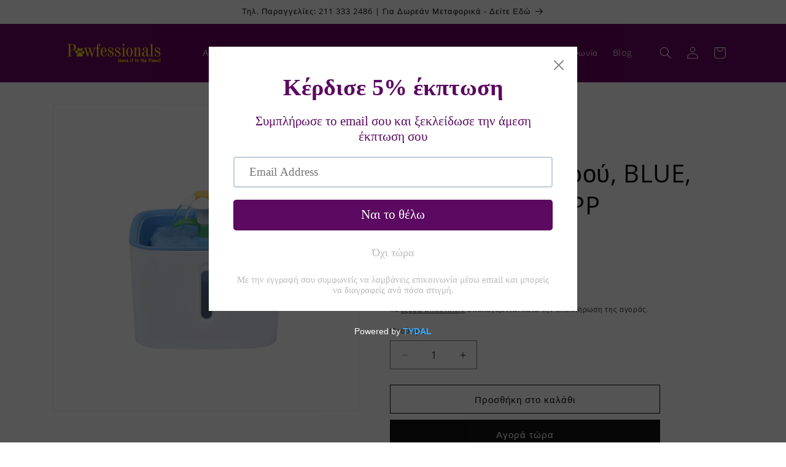

--- FILE ---
content_type: text/html; charset=utf-8
request_url: https://pawfessionals.gr/products/pet-water-fountain-blue-2-5l-material-pp-1
body_size: 51248
content:
<!doctype html>
<html class="js" lang="el">
  <head>
    <meta charset="utf-8">
    <meta http-equiv="X-UA-Compatible" content="IE=edge">
    <meta name="viewport" content="width=device-width,initial-scale=1">
    <meta name="theme-color" content="">
    <link rel="canonical" href="https://pawfessionals.gr/products/pet-water-fountain-blue-2-5l-material-pp-1"><link rel="icon" type="image/png" href="//pawfessionals.gr/cdn/shop/files/logo-320-320.png?crop=center&height=32&v=1658061914&width=32"><link rel="preconnect" href="https://fonts.shopifycdn.com" crossorigin><title>
      Συντριβανάκι νερού, BLUE, 2.5L,MATERIAL PP
 &ndash; Pawfessionals.gr</title>

    
      <meta name="description" content="Μπλε Ηλεκτρικό τετράγωνο συντριβανάκι με σχέδιο Λουλούδι, για καθαρό, φρέσκο νερό. Ο ήχος του νερού ενθαρρύνει το κατοικίδιο να πίνει περισσότερο νερό. Κατάλληλο για μικρόσωμα κατοικίδια. Έχει κυκλικό σύστημα ροής νερού για συνεχόμενη ροή &amp;amp; αθόρυβη αντλία.Η μέθοδος επεξεργασίας νερού είναι μέσω ανταλλαγής ιόντων γι">
    

    

<meta property="og:site_name" content="Pawfessionals.gr">
<meta property="og:url" content="https://pawfessionals.gr/products/pet-water-fountain-blue-2-5l-material-pp-1">
<meta property="og:title" content="Συντριβανάκι νερού, BLUE, 2.5L,MATERIAL PP">
<meta property="og:type" content="product">
<meta property="og:description" content="Μπλε Ηλεκτρικό τετράγωνο συντριβανάκι με σχέδιο Λουλούδι, για καθαρό, φρέσκο νερό. Ο ήχος του νερού ενθαρρύνει το κατοικίδιο να πίνει περισσότερο νερό. Κατάλληλο για μικρόσωμα κατοικίδια. Έχει κυκλικό σύστημα ροής νερού για συνεχόμενη ροή &amp;amp; αθόρυβη αντλία.Η μέθοδος επεξεργασίας νερού είναι μέσω ανταλλαγής ιόντων γι"><meta property="og:image" content="http://pawfessionals.gr/cdn/shop/products/05583.jpg?v=1662666520">
  <meta property="og:image:secure_url" content="https://pawfessionals.gr/cdn/shop/products/05583.jpg?v=1662666520">
  <meta property="og:image:width" content="2651">
  <meta property="og:image:height" content="2651"><meta property="og:price:amount" content="33,99">
  <meta property="og:price:currency" content="EUR"><meta name="twitter:card" content="summary_large_image">
<meta name="twitter:title" content="Συντριβανάκι νερού, BLUE, 2.5L,MATERIAL PP">
<meta name="twitter:description" content="Μπλε Ηλεκτρικό τετράγωνο συντριβανάκι με σχέδιο Λουλούδι, για καθαρό, φρέσκο νερό. Ο ήχος του νερού ενθαρρύνει το κατοικίδιο να πίνει περισσότερο νερό. Κατάλληλο για μικρόσωμα κατοικίδια. Έχει κυκλικό σύστημα ροής νερού για συνεχόμενη ροή &amp;amp; αθόρυβη αντλία.Η μέθοδος επεξεργασίας νερού είναι μέσω ανταλλαγής ιόντων γι">


    <script src="//pawfessionals.gr/cdn/shop/t/31/assets/constants.js?v=132983761750457495441740348431" defer="defer"></script>
    <script src="//pawfessionals.gr/cdn/shop/t/31/assets/pubsub.js?v=158357773527763999511740348432" defer="defer"></script>
    <script src="//pawfessionals.gr/cdn/shop/t/31/assets/global.js?v=152862011079830610291740348431" defer="defer"></script>
    <script src="//pawfessionals.gr/cdn/shop/t/31/assets/details-disclosure.js?v=13653116266235556501740348431" defer="defer"></script>
    <script src="//pawfessionals.gr/cdn/shop/t/31/assets/details-modal.js?v=25581673532751508451740348431" defer="defer"></script>
    <script src="//pawfessionals.gr/cdn/shop/t/31/assets/search-form.js?v=133129549252120666541740348433" defer="defer"></script><script src="//pawfessionals.gr/cdn/shop/t/31/assets/animations.js?v=88693664871331136111740348431" defer="defer"></script><script>window.performance && window.performance.mark && window.performance.mark('shopify.content_for_header.start');</script><meta name="google-site-verification" content="rntZiFOgk1jecf4BZHPrfynOqQKaxB4lpvroabbx5E4">
<meta name="facebook-domain-verification" content="tz4p8890ujf6ov2kt5v0yv7oxudld4">
<meta id="shopify-digital-wallet" name="shopify-digital-wallet" content="/59223834724/digital_wallets/dialog">
<link rel="alternate" type="application/json+oembed" href="https://pawfessionals.gr/products/pet-water-fountain-blue-2-5l-material-pp-1.oembed">
<script async="async" src="/checkouts/internal/preloads.js?locale=el-GR"></script>
<script id="shopify-features" type="application/json">{"accessToken":"48daa3d3309709bd6224c07e9e67eb48","betas":["rich-media-storefront-analytics"],"domain":"pawfessionals.gr","predictiveSearch":true,"shopId":59223834724,"locale":"el"}</script>
<script>var Shopify = Shopify || {};
Shopify.shop = "pawfessionals-gr.myshopify.com";
Shopify.locale = "el";
Shopify.currency = {"active":"EUR","rate":"1.0"};
Shopify.country = "GR";
Shopify.theme = {"name":"Dawn-240225-v1502","id":181054898516,"schema_name":"Dawn","schema_version":"15.2.0","theme_store_id":887,"role":"main"};
Shopify.theme.handle = "null";
Shopify.theme.style = {"id":null,"handle":null};
Shopify.cdnHost = "pawfessionals.gr/cdn";
Shopify.routes = Shopify.routes || {};
Shopify.routes.root = "/";</script>
<script type="module">!function(o){(o.Shopify=o.Shopify||{}).modules=!0}(window);</script>
<script>!function(o){function n(){var o=[];function n(){o.push(Array.prototype.slice.apply(arguments))}return n.q=o,n}var t=o.Shopify=o.Shopify||{};t.loadFeatures=n(),t.autoloadFeatures=n()}(window);</script>
<script id="shop-js-analytics" type="application/json">{"pageType":"product"}</script>
<script defer="defer" async type="module" src="//pawfessionals.gr/cdn/shopifycloud/shop-js/modules/v2/client.init-shop-cart-sync_LfUzO4S6.el.esm.js"></script>
<script defer="defer" async type="module" src="//pawfessionals.gr/cdn/shopifycloud/shop-js/modules/v2/chunk.common_CGzkXfgL.esm.js"></script>
<script defer="defer" async type="module" src="//pawfessionals.gr/cdn/shopifycloud/shop-js/modules/v2/chunk.modal_Bgl3KeJf.esm.js"></script>
<script type="module">
  await import("//pawfessionals.gr/cdn/shopifycloud/shop-js/modules/v2/client.init-shop-cart-sync_LfUzO4S6.el.esm.js");
await import("//pawfessionals.gr/cdn/shopifycloud/shop-js/modules/v2/chunk.common_CGzkXfgL.esm.js");
await import("//pawfessionals.gr/cdn/shopifycloud/shop-js/modules/v2/chunk.modal_Bgl3KeJf.esm.js");

  window.Shopify.SignInWithShop?.initShopCartSync?.({"fedCMEnabled":true,"windoidEnabled":true});

</script>
<script>(function() {
  var isLoaded = false;
  function asyncLoad() {
    if (isLoaded) return;
    isLoaded = true;
    var urls = ["https:\/\/gdprcdn.b-cdn.net\/js\/gdpr_cookie_consent.min.js?shop=pawfessionals-gr.myshopify.com","https:\/\/trust.conversionbear.com\/script?app=trust_badge\u0026shop=pawfessionals-gr.myshopify.com","https:\/\/cdn.shopify.com\/s\/files\/1\/0592\/2383\/4724\/t\/17\/assets\/pop_59223834724.js?v=1665933431\u0026shop=pawfessionals-gr.myshopify.com"];
    for (var i = 0; i < urls.length; i++) {
      var s = document.createElement('script');
      s.type = 'text/javascript';
      s.async = true;
      s.src = urls[i];
      var x = document.getElementsByTagName('script')[0];
      x.parentNode.insertBefore(s, x);
    }
  };
  if(window.attachEvent) {
    window.attachEvent('onload', asyncLoad);
  } else {
    window.addEventListener('load', asyncLoad, false);
  }
})();</script>
<script id="__st">var __st={"a":59223834724,"offset":7200,"reqid":"aaf6468d-3ee4-47c1-b2b8-a5c4d41e6731-1769417363","pageurl":"pawfessionals.gr\/products\/pet-water-fountain-blue-2-5l-material-pp-1","u":"3c2373b64910","p":"product","rtyp":"product","rid":6946734047332};</script>
<script>window.ShopifyPaypalV4VisibilityTracking = true;</script>
<script id="captcha-bootstrap">!function(){'use strict';const t='contact',e='account',n='new_comment',o=[[t,t],['blogs',n],['comments',n],[t,'customer']],c=[[e,'customer_login'],[e,'guest_login'],[e,'recover_customer_password'],[e,'create_customer']],r=t=>t.map((([t,e])=>`form[action*='/${t}']:not([data-nocaptcha='true']) input[name='form_type'][value='${e}']`)).join(','),a=t=>()=>t?[...document.querySelectorAll(t)].map((t=>t.form)):[];function s(){const t=[...o],e=r(t);return a(e)}const i='password',u='form_key',d=['recaptcha-v3-token','g-recaptcha-response','h-captcha-response',i],f=()=>{try{return window.sessionStorage}catch{return}},m='__shopify_v',_=t=>t.elements[u];function p(t,e,n=!1){try{const o=window.sessionStorage,c=JSON.parse(o.getItem(e)),{data:r}=function(t){const{data:e,action:n}=t;return t[m]||n?{data:e,action:n}:{data:t,action:n}}(c);for(const[e,n]of Object.entries(r))t.elements[e]&&(t.elements[e].value=n);n&&o.removeItem(e)}catch(o){console.error('form repopulation failed',{error:o})}}const l='form_type',E='cptcha';function T(t){t.dataset[E]=!0}const w=window,h=w.document,L='Shopify',v='ce_forms',y='captcha';let A=!1;((t,e)=>{const n=(g='f06e6c50-85a8-45c8-87d0-21a2b65856fe',I='https://cdn.shopify.com/shopifycloud/storefront-forms-hcaptcha/ce_storefront_forms_captcha_hcaptcha.v1.5.2.iife.js',D={infoText:'Προστατεύεται με το hCaptcha',privacyText:'Απόρρητο',termsText:'Όροι'},(t,e,n)=>{const o=w[L][v],c=o.bindForm;if(c)return c(t,g,e,D).then(n);var r;o.q.push([[t,g,e,D],n]),r=I,A||(h.body.append(Object.assign(h.createElement('script'),{id:'captcha-provider',async:!0,src:r})),A=!0)});var g,I,D;w[L]=w[L]||{},w[L][v]=w[L][v]||{},w[L][v].q=[],w[L][y]=w[L][y]||{},w[L][y].protect=function(t,e){n(t,void 0,e),T(t)},Object.freeze(w[L][y]),function(t,e,n,w,h,L){const[v,y,A,g]=function(t,e,n){const i=e?o:[],u=t?c:[],d=[...i,...u],f=r(d),m=r(i),_=r(d.filter((([t,e])=>n.includes(e))));return[a(f),a(m),a(_),s()]}(w,h,L),I=t=>{const e=t.target;return e instanceof HTMLFormElement?e:e&&e.form},D=t=>v().includes(t);t.addEventListener('submit',(t=>{const e=I(t);if(!e)return;const n=D(e)&&!e.dataset.hcaptchaBound&&!e.dataset.recaptchaBound,o=_(e),c=g().includes(e)&&(!o||!o.value);(n||c)&&t.preventDefault(),c&&!n&&(function(t){try{if(!f())return;!function(t){const e=f();if(!e)return;const n=_(t);if(!n)return;const o=n.value;o&&e.removeItem(o)}(t);const e=Array.from(Array(32),(()=>Math.random().toString(36)[2])).join('');!function(t,e){_(t)||t.append(Object.assign(document.createElement('input'),{type:'hidden',name:u})),t.elements[u].value=e}(t,e),function(t,e){const n=f();if(!n)return;const o=[...t.querySelectorAll(`input[type='${i}']`)].map((({name:t})=>t)),c=[...d,...o],r={};for(const[a,s]of new FormData(t).entries())c.includes(a)||(r[a]=s);n.setItem(e,JSON.stringify({[m]:1,action:t.action,data:r}))}(t,e)}catch(e){console.error('failed to persist form',e)}}(e),e.submit())}));const S=(t,e)=>{t&&!t.dataset[E]&&(n(t,e.some((e=>e===t))),T(t))};for(const o of['focusin','change'])t.addEventListener(o,(t=>{const e=I(t);D(e)&&S(e,y())}));const B=e.get('form_key'),M=e.get(l),P=B&&M;t.addEventListener('DOMContentLoaded',(()=>{const t=y();if(P)for(const e of t)e.elements[l].value===M&&p(e,B);[...new Set([...A(),...v().filter((t=>'true'===t.dataset.shopifyCaptcha))])].forEach((e=>S(e,t)))}))}(h,new URLSearchParams(w.location.search),n,t,e,['guest_login'])})(!0,!0)}();</script>
<script integrity="sha256-4kQ18oKyAcykRKYeNunJcIwy7WH5gtpwJnB7kiuLZ1E=" data-source-attribution="shopify.loadfeatures" defer="defer" src="//pawfessionals.gr/cdn/shopifycloud/storefront/assets/storefront/load_feature-a0a9edcb.js" crossorigin="anonymous"></script>
<script data-source-attribution="shopify.dynamic_checkout.dynamic.init">var Shopify=Shopify||{};Shopify.PaymentButton=Shopify.PaymentButton||{isStorefrontPortableWallets:!0,init:function(){window.Shopify.PaymentButton.init=function(){};var t=document.createElement("script");t.src="https://pawfessionals.gr/cdn/shopifycloud/portable-wallets/latest/portable-wallets.el.js",t.type="module",document.head.appendChild(t)}};
</script>
<script data-source-attribution="shopify.dynamic_checkout.buyer_consent">
  function portableWalletsHideBuyerConsent(e){var t=document.getElementById("shopify-buyer-consent"),n=document.getElementById("shopify-subscription-policy-button");t&&n&&(t.classList.add("hidden"),t.setAttribute("aria-hidden","true"),n.removeEventListener("click",e))}function portableWalletsShowBuyerConsent(e){var t=document.getElementById("shopify-buyer-consent"),n=document.getElementById("shopify-subscription-policy-button");t&&n&&(t.classList.remove("hidden"),t.removeAttribute("aria-hidden"),n.addEventListener("click",e))}window.Shopify?.PaymentButton&&(window.Shopify.PaymentButton.hideBuyerConsent=portableWalletsHideBuyerConsent,window.Shopify.PaymentButton.showBuyerConsent=portableWalletsShowBuyerConsent);
</script>
<script>
  function portableWalletsCleanup(e){e&&e.src&&console.error("Failed to load portable wallets script "+e.src);var t=document.querySelectorAll("shopify-accelerated-checkout .shopify-payment-button__skeleton, shopify-accelerated-checkout-cart .wallet-cart-button__skeleton"),e=document.getElementById("shopify-buyer-consent");for(let e=0;e<t.length;e++)t[e].remove();e&&e.remove()}function portableWalletsNotLoadedAsModule(e){e instanceof ErrorEvent&&"string"==typeof e.message&&e.message.includes("import.meta")&&"string"==typeof e.filename&&e.filename.includes("portable-wallets")&&(window.removeEventListener("error",portableWalletsNotLoadedAsModule),window.Shopify.PaymentButton.failedToLoad=e,"loading"===document.readyState?document.addEventListener("DOMContentLoaded",window.Shopify.PaymentButton.init):window.Shopify.PaymentButton.init())}window.addEventListener("error",portableWalletsNotLoadedAsModule);
</script>

<script type="module" src="https://pawfessionals.gr/cdn/shopifycloud/portable-wallets/latest/portable-wallets.el.js" onError="portableWalletsCleanup(this)" crossorigin="anonymous"></script>
<script nomodule>
  document.addEventListener("DOMContentLoaded", portableWalletsCleanup);
</script>

<link id="shopify-accelerated-checkout-styles" rel="stylesheet" media="screen" href="https://pawfessionals.gr/cdn/shopifycloud/portable-wallets/latest/accelerated-checkout-backwards-compat.css" crossorigin="anonymous">
<style id="shopify-accelerated-checkout-cart">
        #shopify-buyer-consent {
  margin-top: 1em;
  display: inline-block;
  width: 100%;
}

#shopify-buyer-consent.hidden {
  display: none;
}

#shopify-subscription-policy-button {
  background: none;
  border: none;
  padding: 0;
  text-decoration: underline;
  font-size: inherit;
  cursor: pointer;
}

#shopify-subscription-policy-button::before {
  box-shadow: none;
}

      </style>
<script id="sections-script" data-sections="header" defer="defer" src="//pawfessionals.gr/cdn/shop/t/31/compiled_assets/scripts.js?v=776"></script>
<script>window.performance && window.performance.mark && window.performance.mark('shopify.content_for_header.end');</script>


    <style data-shopify>
      @font-face {
  font-family: "Open Sans";
  font-weight: 400;
  font-style: normal;
  font-display: swap;
  src: url("//pawfessionals.gr/cdn/fonts/open_sans/opensans_n4.c32e4d4eca5273f6d4ee95ddf54b5bbb75fc9b61.woff2") format("woff2"),
       url("//pawfessionals.gr/cdn/fonts/open_sans/opensans_n4.5f3406f8d94162b37bfa232b486ac93ee892406d.woff") format("woff");
}

      @font-face {
  font-family: "Open Sans";
  font-weight: 700;
  font-style: normal;
  font-display: swap;
  src: url("//pawfessionals.gr/cdn/fonts/open_sans/opensans_n7.a9393be1574ea8606c68f4441806b2711d0d13e4.woff2") format("woff2"),
       url("//pawfessionals.gr/cdn/fonts/open_sans/opensans_n7.7b8af34a6ebf52beb1a4c1d8c73ad6910ec2e553.woff") format("woff");
}

      @font-face {
  font-family: "Open Sans";
  font-weight: 400;
  font-style: italic;
  font-display: swap;
  src: url("//pawfessionals.gr/cdn/fonts/open_sans/opensans_i4.6f1d45f7a46916cc95c694aab32ecbf7509cbf33.woff2") format("woff2"),
       url("//pawfessionals.gr/cdn/fonts/open_sans/opensans_i4.4efaa52d5a57aa9a57c1556cc2b7465d18839daa.woff") format("woff");
}

      @font-face {
  font-family: "Open Sans";
  font-weight: 700;
  font-style: italic;
  font-display: swap;
  src: url("//pawfessionals.gr/cdn/fonts/open_sans/opensans_i7.916ced2e2ce15f7fcd95d196601a15e7b89ee9a4.woff2") format("woff2"),
       url("//pawfessionals.gr/cdn/fonts/open_sans/opensans_i7.99a9cff8c86ea65461de497ade3d515a98f8b32a.woff") format("woff");
}

      @font-face {
  font-family: "Open Sans";
  font-weight: 400;
  font-style: normal;
  font-display: swap;
  src: url("//pawfessionals.gr/cdn/fonts/open_sans/opensans_n4.c32e4d4eca5273f6d4ee95ddf54b5bbb75fc9b61.woff2") format("woff2"),
       url("//pawfessionals.gr/cdn/fonts/open_sans/opensans_n4.5f3406f8d94162b37bfa232b486ac93ee892406d.woff") format("woff");
}


      
        :root,
        .color-background-1 {
          --color-background: 255,255,255;
        
          --gradient-background: #ffffff;
        

        

        --color-foreground: 18,18,18;
        --color-background-contrast: 191,191,191;
        --color-shadow: 18,18,18;
        --color-button: 18,18,18;
        --color-button-text: 255,255,255;
        --color-secondary-button: 255,255,255;
        --color-secondary-button-text: 18,18,18;
        --color-link: 18,18,18;
        --color-badge-foreground: 18,18,18;
        --color-badge-background: 255,255,255;
        --color-badge-border: 18,18,18;
        --payment-terms-background-color: rgb(255 255 255);
      }
      
        
        .color-background-2 {
          --color-background: 243,243,243;
        
          --gradient-background: #f3f3f3;
        

        

        --color-foreground: 18,18,18;
        --color-background-contrast: 179,179,179;
        --color-shadow: 18,18,18;
        --color-button: 18,18,18;
        --color-button-text: 243,243,243;
        --color-secondary-button: 243,243,243;
        --color-secondary-button-text: 18,18,18;
        --color-link: 18,18,18;
        --color-badge-foreground: 18,18,18;
        --color-badge-background: 243,243,243;
        --color-badge-border: 18,18,18;
        --payment-terms-background-color: rgb(243 243 243);
      }
      
        
        .color-inverse {
          --color-background: 18,18,18;
        
          --gradient-background: #121212;
        

        

        --color-foreground: 255,255,255;
        --color-background-contrast: 146,146,146;
        --color-shadow: 18,18,18;
        --color-button: 255,255,255;
        --color-button-text: 18,18,18;
        --color-secondary-button: 18,18,18;
        --color-secondary-button-text: 255,255,255;
        --color-link: 255,255,255;
        --color-badge-foreground: 255,255,255;
        --color-badge-background: 18,18,18;
        --color-badge-border: 255,255,255;
        --payment-terms-background-color: rgb(18 18 18);
      }
      
        
        .color-accent-1 {
          --color-background: 18,18,18;
        
          --gradient-background: #121212;
        

        

        --color-foreground: 255,255,255;
        --color-background-contrast: 146,146,146;
        --color-shadow: 18,18,18;
        --color-button: 255,255,255;
        --color-button-text: 18,18,18;
        --color-secondary-button: 18,18,18;
        --color-secondary-button-text: 255,255,255;
        --color-link: 255,255,255;
        --color-badge-foreground: 255,255,255;
        --color-badge-background: 18,18,18;
        --color-badge-border: 255,255,255;
        --payment-terms-background-color: rgb(18 18 18);
      }
      
        
        .color-accent-2 {
          --color-background: 106,2,99;
        
          --gradient-background: #6a0263;
        

        

        --color-foreground: 255,255,255;
        --color-background-contrast: 131,2,122;
        --color-shadow: 18,18,18;
        --color-button: 255,255,255;
        --color-button-text: 106,2,99;
        --color-secondary-button: 106,2,99;
        --color-secondary-button-text: 255,255,255;
        --color-link: 255,255,255;
        --color-badge-foreground: 255,255,255;
        --color-badge-background: 106,2,99;
        --color-badge-border: 255,255,255;
        --payment-terms-background-color: rgb(106 2 99);
      }
      
        
        .color-scheme-6845bb93-7391-433a-9334-b20eaaa411dd {
          --color-background: 0,0,0;
        
          --gradient-background: rgba(0,0,0,0);
        

        

        --color-foreground: 18,18,18;
        --color-background-contrast: 128,128,128;
        --color-shadow: 18,18,18;
        --color-button: 18,18,18;
        --color-button-text: 255,255,255;
        --color-secondary-button: 0,0,0;
        --color-secondary-button-text: 18,18,18;
        --color-link: 18,18,18;
        --color-badge-foreground: 18,18,18;
        --color-badge-background: 0,0,0;
        --color-badge-border: 18,18,18;
        --payment-terms-background-color: rgb(0 0 0);
      }
      

      body, .color-background-1, .color-background-2, .color-inverse, .color-accent-1, .color-accent-2, .color-scheme-6845bb93-7391-433a-9334-b20eaaa411dd {
        color: rgba(var(--color-foreground), 0.75);
        background-color: rgb(var(--color-background));
      }

      :root {
        --font-body-family: "Open Sans", sans-serif;
        --font-body-style: normal;
        --font-body-weight: 400;
        --font-body-weight-bold: 700;

        --font-heading-family: "Open Sans", sans-serif;
        --font-heading-style: normal;
        --font-heading-weight: 400;

        --font-body-scale: 1.0;
        --font-heading-scale: 1.0;

        --media-padding: px;
        --media-border-opacity: 0.05;
        --media-border-width: 1px;
        --media-radius: 0px;
        --media-shadow-opacity: 0.0;
        --media-shadow-horizontal-offset: 0px;
        --media-shadow-vertical-offset: 4px;
        --media-shadow-blur-radius: 5px;
        --media-shadow-visible: 0;

        --page-width: 120rem;
        --page-width-margin: 0rem;

        --product-card-image-padding: 0.0rem;
        --product-card-corner-radius: 0.0rem;
        --product-card-text-alignment: left;
        --product-card-border-width: 0.0rem;
        --product-card-border-opacity: 0.1;
        --product-card-shadow-opacity: 0.0;
        --product-card-shadow-visible: 0;
        --product-card-shadow-horizontal-offset: 0.0rem;
        --product-card-shadow-vertical-offset: 0.4rem;
        --product-card-shadow-blur-radius: 0.5rem;

        --collection-card-image-padding: 0.0rem;
        --collection-card-corner-radius: 0.0rem;
        --collection-card-text-alignment: left;
        --collection-card-border-width: 0.0rem;
        --collection-card-border-opacity: 0.0;
        --collection-card-shadow-opacity: 0.1;
        --collection-card-shadow-visible: 1;
        --collection-card-shadow-horizontal-offset: 0.0rem;
        --collection-card-shadow-vertical-offset: 0.0rem;
        --collection-card-shadow-blur-radius: 0.0rem;

        --blog-card-image-padding: 0.0rem;
        --blog-card-corner-radius: 0.0rem;
        --blog-card-text-alignment: left;
        --blog-card-border-width: 0.0rem;
        --blog-card-border-opacity: 0.0;
        --blog-card-shadow-opacity: 0.1;
        --blog-card-shadow-visible: 1;
        --blog-card-shadow-horizontal-offset: 0.0rem;
        --blog-card-shadow-vertical-offset: 0.0rem;
        --blog-card-shadow-blur-radius: 0.0rem;

        --badge-corner-radius: 4.0rem;

        --popup-border-width: 1px;
        --popup-border-opacity: 0.1;
        --popup-corner-radius: 0px;
        --popup-shadow-opacity: 0.0;
        --popup-shadow-horizontal-offset: 0px;
        --popup-shadow-vertical-offset: 4px;
        --popup-shadow-blur-radius: 5px;

        --drawer-border-width: 1px;
        --drawer-border-opacity: 0.1;
        --drawer-shadow-opacity: 0.0;
        --drawer-shadow-horizontal-offset: 0px;
        --drawer-shadow-vertical-offset: 4px;
        --drawer-shadow-blur-radius: 5px;

        --spacing-sections-desktop: 0px;
        --spacing-sections-mobile: 0px;

        --grid-desktop-vertical-spacing: 8px;
        --grid-desktop-horizontal-spacing: 8px;
        --grid-mobile-vertical-spacing: 4px;
        --grid-mobile-horizontal-spacing: 4px;

        --text-boxes-border-opacity: 0.1;
        --text-boxes-border-width: 0px;
        --text-boxes-radius: 0px;
        --text-boxes-shadow-opacity: 0.0;
        --text-boxes-shadow-visible: 0;
        --text-boxes-shadow-horizontal-offset: 0px;
        --text-boxes-shadow-vertical-offset: 4px;
        --text-boxes-shadow-blur-radius: 5px;

        --buttons-radius: 0px;
        --buttons-radius-outset: 0px;
        --buttons-border-width: 1px;
        --buttons-border-opacity: 1.0;
        --buttons-shadow-opacity: 0.0;
        --buttons-shadow-visible: 0;
        --buttons-shadow-horizontal-offset: 0px;
        --buttons-shadow-vertical-offset: 4px;
        --buttons-shadow-blur-radius: 5px;
        --buttons-border-offset: 0px;

        --inputs-radius: 0px;
        --inputs-border-width: 1px;
        --inputs-border-opacity: 0.55;
        --inputs-shadow-opacity: 0.0;
        --inputs-shadow-horizontal-offset: 0px;
        --inputs-margin-offset: 0px;
        --inputs-shadow-vertical-offset: 4px;
        --inputs-shadow-blur-radius: 5px;
        --inputs-radius-outset: 0px;

        --variant-pills-radius: 40px;
        --variant-pills-border-width: 1px;
        --variant-pills-border-opacity: 0.55;
        --variant-pills-shadow-opacity: 0.0;
        --variant-pills-shadow-horizontal-offset: 0px;
        --variant-pills-shadow-vertical-offset: 4px;
        --variant-pills-shadow-blur-radius: 5px;
      }

      *,
      *::before,
      *::after {
        box-sizing: inherit;
      }

      html {
        box-sizing: border-box;
        font-size: calc(var(--font-body-scale) * 62.5%);
        height: 100%;
      }

      body {
        display: grid;
        grid-template-rows: auto auto 1fr auto;
        grid-template-columns: 100%;
        min-height: 100%;
        margin: 0;
        font-size: 1.5rem;
        letter-spacing: 0.06rem;
        line-height: calc(1 + 0.8 / var(--font-body-scale));
        font-family: var(--font-body-family);
        font-style: var(--font-body-style);
        font-weight: var(--font-body-weight);
      }

      @media screen and (min-width: 750px) {
        body {
          font-size: 1.6rem;
        }
      }
    </style>

    <link href="//pawfessionals.gr/cdn/shop/t/31/assets/base.css?v=159841507637079171801740348431" rel="stylesheet" type="text/css" media="all" />
    <link rel="stylesheet" href="//pawfessionals.gr/cdn/shop/t/31/assets/component-cart-items.css?v=123238115697927560811740348431" media="print" onload="this.media='all'"><link href="//pawfessionals.gr/cdn/shop/t/31/assets/component-cart-drawer.css?v=112801333748515159671740348431" rel="stylesheet" type="text/css" media="all" />
      <link href="//pawfessionals.gr/cdn/shop/t/31/assets/component-cart.css?v=164708765130180853531740348431" rel="stylesheet" type="text/css" media="all" />
      <link href="//pawfessionals.gr/cdn/shop/t/31/assets/component-totals.css?v=15906652033866631521740348431" rel="stylesheet" type="text/css" media="all" />
      <link href="//pawfessionals.gr/cdn/shop/t/31/assets/component-price.css?v=70172745017360139101740348431" rel="stylesheet" type="text/css" media="all" />
      <link href="//pawfessionals.gr/cdn/shop/t/31/assets/component-discounts.css?v=152760482443307489271740348431" rel="stylesheet" type="text/css" media="all" />

      <link rel="preload" as="font" href="//pawfessionals.gr/cdn/fonts/open_sans/opensans_n4.c32e4d4eca5273f6d4ee95ddf54b5bbb75fc9b61.woff2" type="font/woff2" crossorigin>
      

      <link rel="preload" as="font" href="//pawfessionals.gr/cdn/fonts/open_sans/opensans_n4.c32e4d4eca5273f6d4ee95ddf54b5bbb75fc9b61.woff2" type="font/woff2" crossorigin>
      
<link
        rel="stylesheet"
        href="//pawfessionals.gr/cdn/shop/t/31/assets/component-predictive-search.css?v=118923337488134913561740348431"
        media="print"
        onload="this.media='all'"
      ><script>
      if (Shopify.designMode) {
        document.documentElement.classList.add('shopify-design-mode');
      }
    </script>
  <script type="text/javascript">
  window.Pop = window.Pop || {};
  window.Pop.common = window.Pop.common || {};
  window.Pop.common.shop = {
    permanent_domain: 'pawfessionals-gr.myshopify.com',
    currency: "EUR",
    money_format: "€{{amount_with_comma_separator}}",
    id: 59223834724
  };
  

  window.Pop.common.template = 'product';
  window.Pop.common.cart = {};
  window.Pop.common.vapid_public_key = "BJuXCmrtTK335SuczdNVYrGVtP_WXn4jImChm49st7K7z7e8gxSZUKk4DhUpk8j2Xpiw5G4-ylNbMKLlKkUEU98=";
  window.Pop.global_config = {"asset_urls":{"loy":{},"rev":{},"pu":{"init_js":null},"widgets":{"init_js":"https:\/\/cdn.shopify.com\/s\/files\/1\/0194\/1736\/6592\/t\/1\/assets\/ba_widget_init.js?v=1728041536","modal_js":"https:\/\/cdn.shopify.com\/s\/files\/1\/0194\/1736\/6592\/t\/1\/assets\/ba_widget_modal.js?v=1728041538","modal_css":"https:\/\/cdn.shopify.com\/s\/files\/1\/0194\/1736\/6592\/t\/1\/assets\/ba_widget_modal.css?v=1654723622"},"forms":{},"global":{"helper_js":"https:\/\/cdn.shopify.com\/s\/files\/1\/0194\/1736\/6592\/t\/1\/assets\/ba_pop_tracking.js?v=1704919189"}},"proxy_paths":{"pop":"\/apps\/ba-pop","app_metrics":"\/apps\/ba-pop\/app_metrics","push_subscription":"\/apps\/ba-pop\/push"},"aat":["pop"],"pv":false,"sts":false,"bam":true,"batc":true,"base_money_format":"€{{amount_with_comma_separator}}","online_store_version":2,"loy_js_api_enabled":false,"shop":{"id":59223834724,"name":"Pawfessionals.gr","domain":"pawfessionals.gr"}};
  window.Pop.widgets_config = {"id":42753,"active":true,"frequency_limit_amount":2,"frequency_limit_time_unit":"days","background_image":{"position":"none","widget_background_preview_url":""},"initial_state":{"body":"Συμπλήρωσε το email σου και ξεκλείδωσε την άμεση έκπτωση σου","title":"Κέρδισε 5% έκπτωση","cta_text":"Ναι το θέλω","show_email":"true","action_text":"Αποθήκευση...","footer_text":"Με την εγγραφή σου συμφωνείς να λαμβάνεις επικοινωνία μέσω email και μπορείς να διαγραφείς ανά πάσα στιγμή.","dismiss_text":"Όχι τώρα","email_placeholder":"Email Address","phone_placeholder":"Phone Number"},"success_state":{"body":"Ευχαριστούμε για την εγγραφή σου! Σε καλωσορίζουμε με -5% έκπτωση, χρησιμοποιώντας τον παρακάτω κωδικό","title":"🐶 Συγχαρητήρια  🐱","cta_text":"Συνέχισε τις αγορές σου","cta_action":"dismiss","redirect_url":"","open_url_new_tab":"false"},"closed_state":{"action":"show_sticky_bar","font_size":"15","action_text":"Κέρδισε 5% έκπτωση","display_offset":"300","display_position":"left"},"error_state":{"submit_error":"Λυπούμαστε, δοκίμασε ξανά αργότερα","invalid_email":"Γράψε μια έγκυρη διεύθυνση email!","error_subscribing":"Ουπς! Σφάλμα κατά την εγγραφή, δοκίμασε ξανά αργότερα","already_registered":"Έχεις ήδη εγγραφεί με αυτή τη διεύθυνση","invalid_phone_number":"Please enter valid phone number!"},"trigger":{"action":"on_timer","delay_in_seconds":"0"},"colors":{"link_color":"#4FC3F7","sticky_bar_bg":"#5b0961","cta_font_color":"#fff","body_font_color":"#5b0961","sticky_bar_text":"#d8be10","background_color":"#fff","error_text_color":"#ff2626","title_font_color":"#5b0961","footer_font_color":"#bbb","dismiss_font_color":"#bbb","cta_background_color":"#5b0961","sticky_coupon_bar_bg":"#286ef8","error_text_background":"","sticky_coupon_bar_text":"#fff"},"sticky_coupon_bar":{"enabled":"false","message":"Don't forget to use your code"},"display_style":{"font":"inherit","size":"regular","align":"center"},"dismissable":true,"has_background":false,"opt_in_channels":["email"],"rules":[],"widget_css":".powered_by_rivo{\n  display: block;\n}\n.ba_widget_main_design {\n  background: #fff;\n}\n.ba_widget_content{text-align: center}\n.ba_widget_parent{\n  font-family: inherit;\n}\n.ba_widget_parent.background{\n}\n.ba_widget_left_content{\n}\n.ba_widget_right_content{\n}\n#ba_widget_cta_button:disabled{\n  background: #5b0961cc;\n}\n#ba_widget_cta_button{\n  background: #5b0961;\n  color: #fff;\n}\n#ba_widget_cta_button:after {\n  background: #5b0961e0;\n}\n.ba_initial_state_title, .ba_success_state_title{\n  color: #5b0961;\n}\n.ba_initial_state_body, .ba_success_state_body{\n  color: #5b0961;\n}\n.ba_initial_state_dismiss_text{\n  color: #bbb;\n}\n.ba_initial_state_footer_text, .ba_initial_state_sms_agreement{\n  color: #bbb;\n}\n.ba_widget_error{\n  color: #ff2626;\n  background: ;\n}\n.ba_link_color{\n  color: #4FC3F7;\n}\n","custom_css":null,"logo":null};
</script>


<script type="text/javascript">
  

  (function() {
    //Global snippet for Email Popups
    //this is updated automatically - do not edit manually.
    document.addEventListener('DOMContentLoaded', function() {
      function loadScript(src, defer, done) {
        var js = document.createElement('script');
        js.src = src;
        js.defer = defer;
        js.onload = function(){done();};
        js.onerror = function(){
          done(new Error('Failed to load script ' + src));
        };
        document.head.appendChild(js);
      }

      function browserSupportsAllFeatures() {
        return window.Promise && window.fetch && window.Symbol;
      }

      if (browserSupportsAllFeatures()) {
        main();
      } else {
        loadScript('https://cdnjs.cloudflare.com/polyfill/v3/polyfill.min.js?features=Promise,fetch', true, main);
      }

      function loadAppScripts(){
        const popAppEmbedEnabled = document.getElementById("pop-app-embed-init");

        if (window.Pop.global_config.aat.includes("pop") && !popAppEmbedEnabled){
          loadScript(window.Pop.global_config.asset_urls.widgets.init_js, true, function(){});
        }
      }

      function main(err) {
        loadScript(window.Pop.global_config.asset_urls.global.helper_js, false, loadAppScripts);
      }
    });
  })();
</script>

<!-- BEGIN app block: shopify://apps/frequently-bought/blocks/app-embed-block/b1a8cbea-c844-4842-9529-7c62dbab1b1f --><script>
    window.codeblackbelt = window.codeblackbelt || {};
    window.codeblackbelt.shop = window.codeblackbelt.shop || 'pawfessionals-gr.myshopify.com';
    
        window.codeblackbelt.productId = 6946734047332;</script><script src="//cdn.codeblackbelt.com/widgets/frequently-bought-together/main.min.js?version=2026012610+0200" async></script>
 <!-- END app block --><!-- BEGIN app block: shopify://apps/judge-me-reviews/blocks/judgeme_core/61ccd3b1-a9f2-4160-9fe9-4fec8413e5d8 --><!-- Start of Judge.me Core -->






<link rel="dns-prefetch" href="https://cdnwidget.judge.me">
<link rel="dns-prefetch" href="https://cdn.judge.me">
<link rel="dns-prefetch" href="https://cdn1.judge.me">
<link rel="dns-prefetch" href="https://api.judge.me">

<script data-cfasync='false' class='jdgm-settings-script'>window.jdgmSettings={"pagination":5,"disable_web_reviews":false,"badge_no_review_text":"Καμία κριτική","badge_n_reviews_text":"{{ n }} κριτική/κριτικές","hide_badge_preview_if_no_reviews":true,"badge_hide_text":false,"enforce_center_preview_badge":false,"widget_title":"Κριτικές Πελατών","widget_open_form_text":"Γράψτε μια κριτική","widget_close_form_text":"Ακύρωση κριτικής","widget_refresh_page_text":"Ανανέωση σελίδας","widget_summary_text":"Βάσει {{ number_of_reviews }} κριτικής/κριτικών","widget_no_review_text":"Γίνετε ο πρώτος που θα γράψει μια κριτική","widget_name_field_text":"Όνομα εμφάνισης","widget_verified_name_field_text":"Επαληθευμένο Όνομα (δημόσιο)","widget_name_placeholder_text":"Όνομα εμφάνισης","widget_required_field_error_text":"Αυτό το πεδίο είναι υποχρεωτικό.","widget_email_field_text":"Διεύθυνση email","widget_verified_email_field_text":"Επαληθευμένο Email (ιδιωτικό, δεν μπορεί να τροποποιηθεί)","widget_email_placeholder_text":"Η διεύθυνση email σας","widget_email_field_error_text":"Παρακαλούμε εισάγετε μια έγκυρη διεύθυνση email.","widget_rating_field_text":"Βαθμολογία","widget_review_title_field_text":"Τίτλος Κριτικής","widget_review_title_placeholder_text":"Δώστε έναν τίτλο στην κριτική σας","widget_review_body_field_text":"Περιεχόμενο κριτικής","widget_review_body_placeholder_text":"Ξεκινήστε να γράφετε εδώ...","widget_pictures_field_text":"Φωτογραφία/Βίντεο (προαιρετικό)","widget_submit_review_text":"Υποβολή Κριτικής","widget_submit_verified_review_text":"Υποβολή Επαληθευμένης Κριτικής","widget_submit_success_msg_with_auto_publish":"Σας ευχαριστούμε! Παρακαλούμε ανανεώστε τη σελίδα σε λίγες στιγμές για να δείτε την κριτική σας. Μπορείτε να αφαιρέσετε ή να επεξεργαστείτε την κριτική σας συνδεόμενοι στο \u003ca href='https://judge.me/login' target='_blank' rel='nofollow noopener'\u003eJudge.me\u003c/a\u003e","widget_submit_success_msg_no_auto_publish":"Σας ευχαριστούμε! Η κριτική σας θα δημοσιευτεί μόλις εγκριθεί από τον διαχειριστή του καταστήματος. Μπορείτε να αφαιρέσετε ή να επεξεργαστείτε την κριτική σας συνδεόμενοι στο \u003ca href='https://judge.me/login' target='_blank' rel='nofollow noopener'\u003eJudge.me\u003c/a\u003e","widget_show_default_reviews_out_of_total_text":"Εμφάνιση {{ n_reviews_shown }} από {{ n_reviews }} κριτικές.","widget_show_all_link_text":"Εμφάνιση όλων","widget_show_less_link_text":"Εμφάνιση λιγότερων","widget_author_said_text":"Ο/Η {{ reviewer_name }} είπε:","widget_days_text":"πριν από {{ n }} ημέρα/ημέρες","widget_weeks_text":"πριν από {{ n }} εβδομάδα/εβδομάδες","widget_months_text":"πριν από {{ n }} μήνα/μήνες","widget_years_text":"πριν από {{ n }} χρόνο/χρόνια","widget_yesterday_text":"Χθες","widget_today_text":"Σήμερα","widget_replied_text":"\u003e\u003e Το {{ shop_name }} απάντησε:","widget_read_more_text":"Διαβάστε περισσότερα","widget_reviewer_name_as_initial":"","widget_rating_filter_color":"#fbcd0a","widget_rating_filter_see_all_text":"Δείτε όλες τις κριτικές","widget_sorting_most_recent_text":"Πιο Πρόσφατες","widget_sorting_highest_rating_text":"Υψηλότερη Βαθμολογία","widget_sorting_lowest_rating_text":"Χαμηλότερη Βαθμολογία","widget_sorting_with_pictures_text":"Μόνο Φωτογραφίες","widget_sorting_most_helpful_text":"Πιο Χρήσιμες","widget_open_question_form_text":"Κάντε μια ερώτηση","widget_reviews_subtab_text":"Κριτικές","widget_questions_subtab_text":"Ερωτήσεις","widget_question_label_text":"Ερώτηση","widget_answer_label_text":"Απάντηση","widget_question_placeholder_text":"Γράψτε την ερώτησή σας εδώ","widget_submit_question_text":"Υποβολή Ερώτησης","widget_question_submit_success_text":"Σας ευχαριστούμε για την ερώτησή σας! Θα σας ενημερώσουμε μόλις απαντηθεί.","verified_badge_text":"Επαληθευμένη","verified_badge_bg_color":"","verified_badge_text_color":"","verified_badge_placement":"left-of-reviewer-name","widget_review_max_height":"","widget_hide_border":false,"widget_social_share":false,"widget_thumb":false,"widget_review_location_show":false,"widget_location_format":"","all_reviews_include_out_of_store_products":true,"all_reviews_out_of_store_text":"(εκτός καταστήματος)","all_reviews_pagination":100,"all_reviews_product_name_prefix_text":"σχετικά με","enable_review_pictures":true,"enable_question_anwser":false,"widget_theme":"default","review_date_format":"dd/mm/yyyy","default_sort_method":"most-recent","widget_product_reviews_subtab_text":"Κριτικές Προϊόντος","widget_shop_reviews_subtab_text":"Κριτικές Καταστήματος","widget_other_products_reviews_text":"Αξιολογήσεις για άλλα προϊόντα","widget_store_reviews_subtab_text":"Κριτικές Καταστήματος","widget_no_store_reviews_text":"Αυτό το κατάστημα δεν έχει λάβει καμία κριτική ακόμη","widget_web_restriction_product_reviews_text":"Αυτό το προϊόν δεν έχει λάβει καμία κριτική ακόμη","widget_no_items_text":"Δεν βρέθηκαν στοιχεία","widget_show_more_text":"Δείτε περισσότερα","widget_write_a_store_review_text":"Γράψτε μια Κριτική Καταστήματος","widget_other_languages_heading":"Κριτικές σε Άλλες Γλώσσες","widget_translate_review_text":"Μετάφραση κριτικής στα {{ language }}","widget_translating_review_text":"Μετάφραση...","widget_show_original_translation_text":"Εμφάνιση πρωτότυπου ({{ language }})","widget_translate_review_failed_text":"Η κριτική δεν μπόρεσε να μεταφραστεί.","widget_translate_review_retry_text":"Προσπαθήστε ξανά","widget_translate_review_try_again_later_text":"Δοκιμάστε ξανά αργότερα","show_product_url_for_grouped_product":false,"widget_sorting_pictures_first_text":"Φωτογραφίες Πρώτα","show_pictures_on_all_rev_page_mobile":false,"show_pictures_on_all_rev_page_desktop":false,"floating_tab_hide_mobile_install_preference":false,"floating_tab_button_name":"★ Κριτικές","floating_tab_title":"Αφήστε τους πελάτες να μιλήσουν για εμάς","floating_tab_button_color":"","floating_tab_button_background_color":"","floating_tab_url":"","floating_tab_url_enabled":false,"floating_tab_tab_style":"text","all_reviews_text_badge_text":"Οι πελάτες μας βαθμολογούν {{ shop.metafields.judgeme.all_reviews_rating | round: 1 }}/5 με βάση {{ shop.metafields.judgeme.all_reviews_count }} κριτικές.","all_reviews_text_badge_text_branded_style":"{{ shop.metafields.judgeme.all_reviews_rating | round: 1 }} από 5 αστέρια με βάση {{ shop.metafields.judgeme.all_reviews_count }} κριτικές","is_all_reviews_text_badge_a_link":false,"show_stars_for_all_reviews_text_badge":false,"all_reviews_text_badge_url":"","all_reviews_text_style":"branded","all_reviews_text_color_style":"judgeme_brand_color","all_reviews_text_color":"#108474","all_reviews_text_show_jm_brand":true,"featured_carousel_show_header":true,"featured_carousel_title":"Αφήστε τους πελάτες να μιλήσουν για εμάς","testimonials_carousel_title":"Οι πελάτες μας λένε","videos_carousel_title":"Πραγματικές ιστορίες πελατών","cards_carousel_title":"Οι πελάτες μας λένε","featured_carousel_count_text":"από {{ n }} κριτικές","featured_carousel_add_link_to_all_reviews_page":false,"featured_carousel_url":"","featured_carousel_show_images":true,"featured_carousel_autoslide_interval":5,"featured_carousel_arrows_on_the_sides":false,"featured_carousel_height":250,"featured_carousel_width":80,"featured_carousel_image_size":0,"featured_carousel_image_height":250,"featured_carousel_arrow_color":"#eeeeee","verified_count_badge_style":"branded","verified_count_badge_orientation":"horizontal","verified_count_badge_color_style":"judgeme_brand_color","verified_count_badge_color":"#108474","is_verified_count_badge_a_link":false,"verified_count_badge_url":"","verified_count_badge_show_jm_brand":true,"widget_rating_preset_default":5,"widget_first_sub_tab":"product-reviews","widget_show_histogram":true,"widget_histogram_use_custom_color":false,"widget_pagination_use_custom_color":false,"widget_star_use_custom_color":false,"widget_verified_badge_use_custom_color":false,"widget_write_review_use_custom_color":false,"picture_reminder_submit_button":"Upload Pictures","enable_review_videos":false,"mute_video_by_default":false,"widget_sorting_videos_first_text":"Βίντεο Πρώτα","widget_review_pending_text":"Εκκρεμεί","featured_carousel_items_for_large_screen":3,"social_share_options_order":"Facebook,Twitter","remove_microdata_snippet":true,"disable_json_ld":false,"enable_json_ld_products":false,"preview_badge_show_question_text":false,"preview_badge_no_question_text":"Καμία ερώτηση","preview_badge_n_question_text":"{{ number_of_questions }} ερώτηση/ερωτήσεις","qa_badge_show_icon":false,"qa_badge_position":"same-row","remove_judgeme_branding":false,"widget_add_search_bar":false,"widget_search_bar_placeholder":"Ερευνα","widget_sorting_verified_only_text":"Μόνο επαληθευμένες","featured_carousel_theme":"default","featured_carousel_show_rating":true,"featured_carousel_show_title":true,"featured_carousel_show_body":true,"featured_carousel_show_date":false,"featured_carousel_show_reviewer":false,"featured_carousel_show_product":false,"featured_carousel_header_background_color":"#108474","featured_carousel_header_text_color":"#ffffff","featured_carousel_name_product_separator":"reviewed","featured_carousel_full_star_background":"#108474","featured_carousel_empty_star_background":"#dadada","featured_carousel_vertical_theme_background":"#f9fafb","featured_carousel_verified_badge_enable":true,"featured_carousel_verified_badge_color":"#108474","featured_carousel_border_style":"round","featured_carousel_review_line_length_limit":3,"featured_carousel_more_reviews_button_text":"Διαβάστε περισσότερες κριτικές","featured_carousel_view_product_button_text":"Προβολή προϊόντος","all_reviews_page_load_reviews_on":"scroll","all_reviews_page_load_more_text":"Φόρτωση Περισσότερων Κριτικών","disable_fb_tab_reviews":false,"enable_ajax_cdn_cache":false,"widget_advanced_speed_features":5,"widget_public_name_text":"εμφανίζεται δημόσια ως","default_reviewer_name":"John Smith","default_reviewer_name_has_non_latin":true,"widget_reviewer_anonymous":"Ανώνυμος","medals_widget_title":"Μετάλλια Κριτικών Judge.me","medals_widget_background_color":"#f9fafb","medals_widget_position":"footer_all_pages","medals_widget_border_color":"#f9fafb","medals_widget_verified_text_position":"left","medals_widget_use_monochromatic_version":false,"medals_widget_elements_color":"#108474","show_reviewer_avatar":true,"widget_invalid_yt_video_url_error_text":"Δεν είναι URL βίντεο YouTube","widget_max_length_field_error_text":"Παρακαλούμε εισάγετε όχι περισσότερους από {0} χαρακτήρες.","widget_show_country_flag":false,"widget_show_collected_via_shop_app":true,"widget_verified_by_shop_badge_style":"light","widget_verified_by_shop_text":"Επαληθεύτηκε από το Κατάστημα","widget_show_photo_gallery":false,"widget_load_with_code_splitting":true,"widget_ugc_install_preference":false,"widget_ugc_title":"Φτιαγμένο από εμάς, Κοινοποιημένο από εσάς","widget_ugc_subtitle":"Επισημάνετέ μας για να δείτε τη φωτογραφία σας στην σελίδα μας","widget_ugc_arrows_color":"#ffffff","widget_ugc_primary_button_text":"Αγοράστε Τώρα","widget_ugc_primary_button_background_color":"#108474","widget_ugc_primary_button_text_color":"#ffffff","widget_ugc_primary_button_border_width":"0","widget_ugc_primary_button_border_style":"none","widget_ugc_primary_button_border_color":"#108474","widget_ugc_primary_button_border_radius":"25","widget_ugc_secondary_button_text":"Φόρτωση Περισσότερων","widget_ugc_secondary_button_background_color":"#ffffff","widget_ugc_secondary_button_text_color":"#108474","widget_ugc_secondary_button_border_width":"2","widget_ugc_secondary_button_border_style":"solid","widget_ugc_secondary_button_border_color":"#108474","widget_ugc_secondary_button_border_radius":"25","widget_ugc_reviews_button_text":"Προβολή Κριτικών","widget_ugc_reviews_button_background_color":"#ffffff","widget_ugc_reviews_button_text_color":"#108474","widget_ugc_reviews_button_border_width":"2","widget_ugc_reviews_button_border_style":"solid","widget_ugc_reviews_button_border_color":"#108474","widget_ugc_reviews_button_border_radius":"25","widget_ugc_reviews_button_link_to":"judgeme-reviews-page","widget_ugc_show_post_date":true,"widget_ugc_max_width":"800","widget_rating_metafield_value_type":true,"widget_primary_color":"#108474","widget_enable_secondary_color":false,"widget_secondary_color":"#edf5f5","widget_summary_average_rating_text":"{{ average_rating }} από 5","widget_media_grid_title":"Φωτογραφίες \u0026 βίντεο πελατών","widget_media_grid_see_more_text":"Δείτε περισσότερα","widget_round_style":false,"widget_show_product_medals":true,"widget_verified_by_judgeme_text":"Επαληθεύτηκε από το Judge.me","widget_show_store_medals":true,"widget_verified_by_judgeme_text_in_store_medals":"Επαληθεύτηκε από το Judge.me","widget_media_field_exceed_quantity_message":"Συγγνώμη, μπορούμε να δεχτούμε μόνο {{ max_media }} για μία κριτική.","widget_media_field_exceed_limit_message":"Το {{ file_name }} είναι πολύ μεγάλο, παρακαλούμε επιλέξτε ένα {{ media_type }} μικρότερο από {{ size_limit }}MB.","widget_review_submitted_text":"Η Κριτική Υποβλήθηκε!","widget_question_submitted_text":"Η Ερώτηση Υποβλήθηκε!","widget_close_form_text_question":"Ακύρωση","widget_write_your_answer_here_text":"Γράψτε την απάντησή σας εδώ","widget_enabled_branded_link":true,"widget_show_collected_by_judgeme":true,"widget_reviewer_name_color":"","widget_write_review_text_color":"","widget_write_review_bg_color":"","widget_collected_by_judgeme_text":"συλλέχθηκε από το Judge.me","widget_pagination_type":"standard","widget_load_more_text":"Φόρτωση Περισσότερων","widget_load_more_color":"#108474","widget_full_review_text":"Πλήρης Κριτική","widget_read_more_reviews_text":"Διαβάστε Περισσότερες Κριτικές","widget_read_questions_text":"Διαβάστε Ερωτήσεις","widget_questions_and_answers_text":"Ερωτήσεις \u0026 Απαντήσεις","widget_verified_by_text":"Επαληθεύτηκε από","widget_verified_text":"Επαληθεύτηκε","widget_number_of_reviews_text":"{{ number_of_reviews }} κριτικές","widget_back_button_text":"Πίσω","widget_next_button_text":"Επόμενο","widget_custom_forms_filter_button":"Φίλτρα","custom_forms_style":"horizontal","widget_show_review_information":false,"how_reviews_are_collected":"Πώς συλλέγονται οι κριτικές;","widget_show_review_keywords":false,"widget_gdpr_statement":"Πώς χρησιμοποιούμε τα δεδομένα σας: Θα επικοινωνήσουμε μαζί σας μόνο σχετικά με την κριτική που αφήσατε, και μόνο αν είναι απαραίτητο. Υποβάλλοντας την κριτική σας, συμφωνείτε με τους \u003ca href='https://judge.me/terms' target='_blank' rel='nofollow noopener'\u003eόρους\u003c/a\u003e, τις \u003ca href='https://judge.me/privacy' target='_blank' rel='nofollow noopener'\u003eπολιτικές απορρήτου\u003c/a\u003e και \u003ca href='https://judge.me/content-policy' target='_blank' rel='nofollow noopener'\u003eπεριεχομένου\u003c/a\u003e του Judge.me.","widget_multilingual_sorting_enabled":false,"widget_translate_review_content_enabled":false,"widget_translate_review_content_method":"manual","popup_widget_review_selection":"automatically_with_pictures","popup_widget_round_border_style":true,"popup_widget_show_title":true,"popup_widget_show_body":true,"popup_widget_show_reviewer":false,"popup_widget_show_product":true,"popup_widget_show_pictures":true,"popup_widget_use_review_picture":true,"popup_widget_show_on_home_page":true,"popup_widget_show_on_product_page":true,"popup_widget_show_on_collection_page":true,"popup_widget_show_on_cart_page":true,"popup_widget_position":"bottom_left","popup_widget_first_review_delay":5,"popup_widget_duration":5,"popup_widget_interval":5,"popup_widget_review_count":5,"popup_widget_hide_on_mobile":true,"review_snippet_widget_round_border_style":true,"review_snippet_widget_card_color":"#FFFFFF","review_snippet_widget_slider_arrows_background_color":"#FFFFFF","review_snippet_widget_slider_arrows_color":"#000000","review_snippet_widget_star_color":"#108474","show_product_variant":false,"all_reviews_product_variant_label_text":"Παραλλαγή: ","widget_show_verified_branding":true,"widget_ai_summary_title":"Πελάτες λένε","widget_ai_summary_disclaimer":"Περίληψη κριτικών με τεχνητή νοημοσύνη βάσει πρόσφατων κριτικών πελατών","widget_show_ai_summary":false,"widget_show_ai_summary_bg":false,"widget_show_review_title_input":true,"redirect_reviewers_invited_via_email":"external_form","request_store_review_after_product_review":false,"request_review_other_products_in_order":false,"review_form_color_scheme":"default","review_form_corner_style":"square","review_form_star_color":{},"review_form_text_color":"#333333","review_form_background_color":"#ffffff","review_form_field_background_color":"#fafafa","review_form_button_color":{},"review_form_button_text_color":"#ffffff","review_form_modal_overlay_color":"#000000","review_content_screen_title_text":"Πώς θα βαθμολογούσατε αυτό το προϊόν;","review_content_introduction_text":"Θα εκτιμούσαμε αν μοιραζόσασταν λίγα λόγια για την εμπειρία σας.","store_review_form_title_text":"Πώς θα βαθμολογούσατε αυτό το κατάστημα;","store_review_form_introduction_text":"Θα εκτιμούσαμε αν μοιραζόσασταν λίγα λόγια για την εμπειρία σας.","show_review_guidance_text":true,"one_star_review_guidance_text":"Πολύ κακή","five_star_review_guidance_text":"Πολύ καλή","customer_information_screen_title_text":"Σχετικά με εσάς","customer_information_introduction_text":"Παρακαλούμε πείτε μας περισσότερα για εσάς.","custom_questions_screen_title_text":"Η εμπειρία σας σε περισσότερες λεπτομέρειες","custom_questions_introduction_text":"Εδώ είναι μερικές ερωτήσεις που θα μας βοηθήσουν να κατανοήσουμε καλύτερα την εμπειρία σας.","review_submitted_screen_title_text":"Ευχαριστούμε για την κριτική σας!","review_submitted_screen_thank_you_text":"Τη διαδικασιάζουμε και θα εμφανιστεί στο κατάστημα σύντομα.","review_submitted_screen_email_verification_text":"Παρακαλούμε επιβεβαιώστε το email σας κάνοντας κλικ στον σύνδεσμο που μόλις σας στείλαμε. Αυτό μας βοηθά να διατηρήσουμε τις κριτικές αυθεντικές.","review_submitted_request_store_review_text":"Θα θέλατε να μοιραστείτε την εμπειρία σας από τις αγορές σας μαζί μας;","review_submitted_review_other_products_text":"Θα θέλατε να αξιολογήσετε αυτά τα προϊόντα;","store_review_screen_title_text":"Θέλετε να μοιραστείτε την εμπειρία σας με εμάς;","store_review_introduction_text":"Τιμούμε την ανάδραση σας και την χρησιμοποιούμε για να βελτιώσουμε. Παρακαλούμε μοιραστείτε οποιεσδήποτε σκέψεις ή προτάσεις που έχετε.","reviewer_media_screen_title_picture_text":"Κοινή χρήση εικόνας","reviewer_media_introduction_picture_text":"Ανεβάστε μια φωτογραφία για να υποστηρίξετε την κριτική σας.","reviewer_media_screen_title_video_text":"Κοινή χρήση βίντεο","reviewer_media_introduction_video_text":"Ανεβάστε ένα βίντεο για να υποστηρίξετε την κριτική σας.","reviewer_media_screen_title_picture_or_video_text":"Κοινή χρήση εικόνας ή βίντεο","reviewer_media_introduction_picture_or_video_text":"Ανεβάστε μια φωτογραφία ή βίντεο για να υποστηρίξετε την κριτική σας.","reviewer_media_youtube_url_text":"Επικολλήστε το Youtube URL σας εδώ","advanced_settings_next_step_button_text":"Επόμενο","advanced_settings_close_review_button_text":"Κλείσιμο","modal_write_review_flow":false,"write_review_flow_required_text":"Απαραίτητο","write_review_flow_privacy_message_text":"Κάνουμε την προσοχή σας.","write_review_flow_anonymous_text":"Κριτική ως ανώνυμο","write_review_flow_visibility_text":"Αυτό δεν θα είναι ορατό σε άλλους πελάτες.","write_review_flow_multiple_selection_help_text":"Επιλέξτε όσα θέλετε","write_review_flow_single_selection_help_text":"Επιλέξτε μία επιλογή","write_review_flow_required_field_error_text":"Αυτό το πεδίο είναι υποχρεωτικό","write_review_flow_invalid_email_error_text":"Παρακαλώ εισάγετε μια έγκυρη διεύθυνση email","write_review_flow_max_length_error_text":"Μέγιστο {{ max_length }} χαρακτήρες.","write_review_flow_media_upload_text":"\u003cb\u003eΚάντε κλικ για μεταφόρτωση\u003c/b\u003e ή σύρετε και αφήστε","write_review_flow_gdpr_statement":"Θα επικοινωνούμε μαζί σας σχετικά με την κριτική σας μόνο εάν είναι απαραίτητο. Υποβάλλοντας την κριτική σας, συμφωνείτε με τους \u003ca href='https://judge.me/terms' target='_blank' rel='nofollow noopener'\u003eόρους και προϋποθέσεις\u003c/a\u003e και την \u003ca href='https://judge.me/privacy' target='_blank' rel='nofollow noopener'\u003eπολιτική απορρήτου\u003c/a\u003e μας.","rating_only_reviews_enabled":false,"show_negative_reviews_help_screen":false,"new_review_flow_help_screen_rating_threshold":3,"negative_review_resolution_screen_title_text":"Πείτε μας περισσότερα","negative_review_resolution_text":"Η εμπειρία σας είναι σημαντική για εμάς. Εάν υπήρχαν προβλήματα με την αγορά σας, είμαστε εδώ για να βοηθήσουμε. Μη διστάσετε να επικοινωνήσετε μαζί μας, θα θέλαμε να έχουμε την ευκαιρία να διορθώσουμε τα πράγματα.","negative_review_resolution_button_text":"Επικοινωνήστε μαζί μας","negative_review_resolution_proceed_with_review_text":"Αφήστε μια κριτική","negative_review_resolution_subject":"Πρόβλημα με την αγορά από {{ shop_name }}.{{ order_name }}","preview_badge_collection_page_install_status":false,"widget_review_custom_css":"","preview_badge_custom_css":"","preview_badge_stars_count":"5-stars","featured_carousel_custom_css":"","floating_tab_custom_css":"","all_reviews_widget_custom_css":"","medals_widget_custom_css":"","verified_badge_custom_css":"","all_reviews_text_custom_css":"","transparency_badges_collected_via_store_invite":false,"transparency_badges_from_another_provider":false,"transparency_badges_collected_from_store_visitor":false,"transparency_badges_collected_by_verified_review_provider":false,"transparency_badges_earned_reward":false,"transparency_badges_collected_via_store_invite_text":"Κριτική συλλεγμένη μέσω πρόσκλησης στο κατάστημα","transparency_badges_from_another_provider_text":"Κριτική συλλεγμένη από άλλο προσφέροντα","transparency_badges_collected_from_store_visitor_text":"Κριτική συλλεγμένη από έναν πελάτη του καταστήματος","transparency_badges_written_in_google_text":"Κριτική γραμμένη στο Google","transparency_badges_written_in_etsy_text":"Κριτική γραμμένη στο Etsy","transparency_badges_written_in_shop_app_text":"Κριτική γραμμένη στο Shop App","transparency_badges_earned_reward_text":"Κριτική κέρδισε ένα έπακτρο για μελλοντικές αγορές","product_review_widget_per_page":10,"widget_store_review_label_text":"Κριτική καταστήματος","checkout_comment_extension_title_on_product_page":"Customer Comments","checkout_comment_extension_num_latest_comment_show":5,"checkout_comment_extension_format":"name_and_timestamp","checkout_comment_customer_name":"last_initial","checkout_comment_comment_notification":true,"preview_badge_collection_page_install_preference":false,"preview_badge_home_page_install_preference":false,"preview_badge_product_page_install_preference":false,"review_widget_install_preference":"","review_carousel_install_preference":false,"floating_reviews_tab_install_preference":"none","verified_reviews_count_badge_install_preference":false,"all_reviews_text_install_preference":false,"review_widget_best_location":false,"judgeme_medals_install_preference":false,"review_widget_revamp_enabled":false,"review_widget_qna_enabled":false,"review_widget_header_theme":"minimal","review_widget_widget_title_enabled":true,"review_widget_header_text_size":"medium","review_widget_header_text_weight":"regular","review_widget_average_rating_style":"compact","review_widget_bar_chart_enabled":true,"review_widget_bar_chart_type":"numbers","review_widget_bar_chart_style":"standard","review_widget_expanded_media_gallery_enabled":false,"review_widget_reviews_section_theme":"standard","review_widget_image_style":"thumbnails","review_widget_review_image_ratio":"square","review_widget_stars_size":"medium","review_widget_verified_badge":"standard_text","review_widget_review_title_text_size":"medium","review_widget_review_text_size":"medium","review_widget_review_text_length":"medium","review_widget_number_of_columns_desktop":3,"review_widget_carousel_transition_speed":5,"review_widget_custom_questions_answers_display":"always","review_widget_button_text_color":"#FFFFFF","review_widget_text_color":"#000000","review_widget_lighter_text_color":"#7B7B7B","review_widget_corner_styling":"soft","review_widget_review_word_singular":"κριτική","review_widget_review_word_plural":"κριτικές","review_widget_voting_label":"Χρήσιμο;","review_widget_shop_reply_label":"Απάντηση από {{ shop_name }}:","review_widget_filters_title":"Φίλτρα","qna_widget_question_word_singular":"Ερώτηση","qna_widget_question_word_plural":"Ερωτήσεις","qna_widget_answer_reply_label":"Απάντηση από {{ answerer_name }}:","qna_content_screen_title_text":"Θέστε μια ερώτηση σχετικά με αυτό το προϊόν","qna_widget_question_required_field_error_text":"Παρακαλώ εισάγετε την ερώτησή σας.","qna_widget_flow_gdpr_statement":"Θα επικοινωνούμε μαζί σας σχετικά με την ερώτησή σας μόνο εάν είναι απαραίτητο. Υποβάλλοντας την ερώτησή σας, συμφωνείτε με τους \u003ca href='https://judge.me/terms' target='_blank' rel='nofollow noopener'\u003eόρους και προϋποθέσεις\u003c/a\u003e και την \u003ca href='https://judge.me/privacy' target='_blank' rel='nofollow noopener'\u003eπολιτική απορρήτου\u003c/a\u003e μας.","qna_widget_question_submitted_text":"Ευχαριστούμε για την ερώτησή σας!","qna_widget_close_form_text_question":"Κλείσιμο","qna_widget_question_submit_success_text":"Θα σας ενημερώσουμε μέσω email όταν απαντήσουμε στην ερώτησή σας.","all_reviews_widget_v2025_enabled":false,"all_reviews_widget_v2025_header_theme":"default","all_reviews_widget_v2025_widget_title_enabled":true,"all_reviews_widget_v2025_header_text_size":"medium","all_reviews_widget_v2025_header_text_weight":"regular","all_reviews_widget_v2025_average_rating_style":"compact","all_reviews_widget_v2025_bar_chart_enabled":true,"all_reviews_widget_v2025_bar_chart_type":"numbers","all_reviews_widget_v2025_bar_chart_style":"standard","all_reviews_widget_v2025_expanded_media_gallery_enabled":false,"all_reviews_widget_v2025_show_store_medals":true,"all_reviews_widget_v2025_show_photo_gallery":true,"all_reviews_widget_v2025_show_review_keywords":false,"all_reviews_widget_v2025_show_ai_summary":false,"all_reviews_widget_v2025_show_ai_summary_bg":false,"all_reviews_widget_v2025_add_search_bar":false,"all_reviews_widget_v2025_default_sort_method":"most-recent","all_reviews_widget_v2025_reviews_per_page":10,"all_reviews_widget_v2025_reviews_section_theme":"default","all_reviews_widget_v2025_image_style":"thumbnails","all_reviews_widget_v2025_review_image_ratio":"square","all_reviews_widget_v2025_stars_size":"medium","all_reviews_widget_v2025_verified_badge":"bold_badge","all_reviews_widget_v2025_review_title_text_size":"medium","all_reviews_widget_v2025_review_text_size":"medium","all_reviews_widget_v2025_review_text_length":"medium","all_reviews_widget_v2025_number_of_columns_desktop":3,"all_reviews_widget_v2025_carousel_transition_speed":5,"all_reviews_widget_v2025_custom_questions_answers_display":"always","all_reviews_widget_v2025_show_product_variant":false,"all_reviews_widget_v2025_show_reviewer_avatar":true,"all_reviews_widget_v2025_reviewer_name_as_initial":"","all_reviews_widget_v2025_review_location_show":false,"all_reviews_widget_v2025_location_format":"","all_reviews_widget_v2025_show_country_flag":false,"all_reviews_widget_v2025_verified_by_shop_badge_style":"light","all_reviews_widget_v2025_social_share":false,"all_reviews_widget_v2025_social_share_options_order":"Facebook,Twitter,LinkedIn,Pinterest","all_reviews_widget_v2025_pagination_type":"standard","all_reviews_widget_v2025_button_text_color":"#FFFFFF","all_reviews_widget_v2025_text_color":"#000000","all_reviews_widget_v2025_lighter_text_color":"#7B7B7B","all_reviews_widget_v2025_corner_styling":"soft","all_reviews_widget_v2025_title":"Κριτικές πελατών","all_reviews_widget_v2025_ai_summary_title":"Οι πελάτες λένε για αυτό το κατάστημα","all_reviews_widget_v2025_no_review_text":"Γίνετε ο πρώτος που θα γράψει μια κριτική","platform":"shopify","branding_url":"https://app.judge.me/reviews","branding_text":"Με την υποστήριξη του Judge.me","locale":"en","reply_name":"Pawfessionals.gr","widget_version":"3.0","footer":true,"autopublish":false,"review_dates":true,"enable_custom_form":false,"shop_locale":"el","enable_multi_locales_translations":false,"show_review_title_input":true,"review_verification_email_status":"always","can_be_branded":true,"reply_name_text":"Pawfessionals.gr"};</script> <style class='jdgm-settings-style'>﻿.jdgm-xx{left:0}:root{--jdgm-primary-color: #108474;--jdgm-secondary-color: rgba(16,132,116,0.1);--jdgm-star-color: #108474;--jdgm-write-review-text-color: white;--jdgm-write-review-bg-color: #108474;--jdgm-paginate-color: #108474;--jdgm-border-radius: 0;--jdgm-reviewer-name-color: #108474}.jdgm-histogram__bar-content{background-color:#108474}.jdgm-rev[data-verified-buyer=true] .jdgm-rev__icon.jdgm-rev__icon:after,.jdgm-rev__buyer-badge.jdgm-rev__buyer-badge{color:white;background-color:#108474}.jdgm-review-widget--small .jdgm-gallery.jdgm-gallery .jdgm-gallery__thumbnail-link:nth-child(8) .jdgm-gallery__thumbnail-wrapper.jdgm-gallery__thumbnail-wrapper:before{content:"Δείτε περισσότερα"}@media only screen and (min-width: 768px){.jdgm-gallery.jdgm-gallery .jdgm-gallery__thumbnail-link:nth-child(8) .jdgm-gallery__thumbnail-wrapper.jdgm-gallery__thumbnail-wrapper:before{content:"Δείτε περισσότερα"}}.jdgm-prev-badge[data-average-rating='0.00']{display:none !important}.jdgm-author-all-initials{display:none !important}.jdgm-author-last-initial{display:none !important}.jdgm-rev-widg__title{visibility:hidden}.jdgm-rev-widg__summary-text{visibility:hidden}.jdgm-prev-badge__text{visibility:hidden}.jdgm-rev__prod-link-prefix:before{content:'σχετικά με'}.jdgm-rev__variant-label:before{content:'Παραλλαγή: '}.jdgm-rev__out-of-store-text:before{content:'(εκτός καταστήματος)'}@media only screen and (min-width: 768px){.jdgm-rev__pics .jdgm-rev_all-rev-page-picture-separator,.jdgm-rev__pics .jdgm-rev__product-picture{display:none}}@media only screen and (max-width: 768px){.jdgm-rev__pics .jdgm-rev_all-rev-page-picture-separator,.jdgm-rev__pics .jdgm-rev__product-picture{display:none}}.jdgm-preview-badge[data-template="product"]{display:none !important}.jdgm-preview-badge[data-template="collection"]{display:none !important}.jdgm-preview-badge[data-template="index"]{display:none !important}.jdgm-review-widget[data-from-snippet="true"]{display:none !important}.jdgm-verified-count-badget[data-from-snippet="true"]{display:none !important}.jdgm-carousel-wrapper[data-from-snippet="true"]{display:none !important}.jdgm-all-reviews-text[data-from-snippet="true"]{display:none !important}.jdgm-medals-section[data-from-snippet="true"]{display:none !important}.jdgm-ugc-media-wrapper[data-from-snippet="true"]{display:none !important}.jdgm-rev__transparency-badge[data-badge-type="review_collected_via_store_invitation"]{display:none !important}.jdgm-rev__transparency-badge[data-badge-type="review_collected_from_another_provider"]{display:none !important}.jdgm-rev__transparency-badge[data-badge-type="review_collected_from_store_visitor"]{display:none !important}.jdgm-rev__transparency-badge[data-badge-type="review_written_in_etsy"]{display:none !important}.jdgm-rev__transparency-badge[data-badge-type="review_written_in_google_business"]{display:none !important}.jdgm-rev__transparency-badge[data-badge-type="review_written_in_shop_app"]{display:none !important}.jdgm-rev__transparency-badge[data-badge-type="review_earned_for_future_purchase"]{display:none !important}.jdgm-review-snippet-widget .jdgm-rev-snippet-widget__cards-container .jdgm-rev-snippet-card{border-radius:8px;background:#fff}.jdgm-review-snippet-widget .jdgm-rev-snippet-widget__cards-container .jdgm-rev-snippet-card__rev-rating .jdgm-star{color:#108474}.jdgm-review-snippet-widget .jdgm-rev-snippet-widget__prev-btn,.jdgm-review-snippet-widget .jdgm-rev-snippet-widget__next-btn{border-radius:50%;background:#fff}.jdgm-review-snippet-widget .jdgm-rev-snippet-widget__prev-btn>svg,.jdgm-review-snippet-widget .jdgm-rev-snippet-widget__next-btn>svg{fill:#000}.jdgm-full-rev-modal.rev-snippet-widget .jm-mfp-container .jm-mfp-content,.jdgm-full-rev-modal.rev-snippet-widget .jm-mfp-container .jdgm-full-rev__icon,.jdgm-full-rev-modal.rev-snippet-widget .jm-mfp-container .jdgm-full-rev__pic-img,.jdgm-full-rev-modal.rev-snippet-widget .jm-mfp-container .jdgm-full-rev__reply{border-radius:8px}.jdgm-full-rev-modal.rev-snippet-widget .jm-mfp-container .jdgm-full-rev[data-verified-buyer="true"] .jdgm-full-rev__icon::after{border-radius:8px}.jdgm-full-rev-modal.rev-snippet-widget .jm-mfp-container .jdgm-full-rev .jdgm-rev__buyer-badge{border-radius:calc( 8px / 2 )}.jdgm-full-rev-modal.rev-snippet-widget .jm-mfp-container .jdgm-full-rev .jdgm-full-rev__replier::before{content:'Pawfessionals.gr'}.jdgm-full-rev-modal.rev-snippet-widget .jm-mfp-container .jdgm-full-rev .jdgm-full-rev__product-button{border-radius:calc( 8px * 6 )}
</style> <style class='jdgm-settings-style'></style>

  
  
  
  <style class='jdgm-miracle-styles'>
  @-webkit-keyframes jdgm-spin{0%{-webkit-transform:rotate(0deg);-ms-transform:rotate(0deg);transform:rotate(0deg)}100%{-webkit-transform:rotate(359deg);-ms-transform:rotate(359deg);transform:rotate(359deg)}}@keyframes jdgm-spin{0%{-webkit-transform:rotate(0deg);-ms-transform:rotate(0deg);transform:rotate(0deg)}100%{-webkit-transform:rotate(359deg);-ms-transform:rotate(359deg);transform:rotate(359deg)}}@font-face{font-family:'JudgemeStar';src:url("[data-uri]") format("woff");font-weight:normal;font-style:normal}.jdgm-star{font-family:'JudgemeStar';display:inline !important;text-decoration:none !important;padding:0 4px 0 0 !important;margin:0 !important;font-weight:bold;opacity:1;-webkit-font-smoothing:antialiased;-moz-osx-font-smoothing:grayscale}.jdgm-star:hover{opacity:1}.jdgm-star:last-of-type{padding:0 !important}.jdgm-star.jdgm--on:before{content:"\e000"}.jdgm-star.jdgm--off:before{content:"\e001"}.jdgm-star.jdgm--half:before{content:"\e002"}.jdgm-widget *{margin:0;line-height:1.4;-webkit-box-sizing:border-box;-moz-box-sizing:border-box;box-sizing:border-box;-webkit-overflow-scrolling:touch}.jdgm-hidden{display:none !important;visibility:hidden !important}.jdgm-temp-hidden{display:none}.jdgm-spinner{width:40px;height:40px;margin:auto;border-radius:50%;border-top:2px solid #eee;border-right:2px solid #eee;border-bottom:2px solid #eee;border-left:2px solid #ccc;-webkit-animation:jdgm-spin 0.8s infinite linear;animation:jdgm-spin 0.8s infinite linear}.jdgm-prev-badge{display:block !important}

</style>


  
  
   


<script data-cfasync='false' class='jdgm-script'>
!function(e){window.jdgm=window.jdgm||{},jdgm.CDN_HOST="https://cdnwidget.judge.me/",jdgm.CDN_HOST_ALT="https://cdn2.judge.me/cdn/widget_frontend/",jdgm.API_HOST="https://api.judge.me/",jdgm.CDN_BASE_URL="https://cdn.shopify.com/extensions/019beb2a-7cf9-7238-9765-11a892117c03/judgeme-extensions-316/assets/",
jdgm.docReady=function(d){(e.attachEvent?"complete"===e.readyState:"loading"!==e.readyState)?
setTimeout(d,0):e.addEventListener("DOMContentLoaded",d)},jdgm.loadCSS=function(d,t,o,a){
!o&&jdgm.loadCSS.requestedUrls.indexOf(d)>=0||(jdgm.loadCSS.requestedUrls.push(d),
(a=e.createElement("link")).rel="stylesheet",a.class="jdgm-stylesheet",a.media="nope!",
a.href=d,a.onload=function(){this.media="all",t&&setTimeout(t)},e.body.appendChild(a))},
jdgm.loadCSS.requestedUrls=[],jdgm.loadJS=function(e,d){var t=new XMLHttpRequest;
t.onreadystatechange=function(){4===t.readyState&&(Function(t.response)(),d&&d(t.response))},
t.open("GET",e),t.onerror=function(){if(e.indexOf(jdgm.CDN_HOST)===0&&jdgm.CDN_HOST_ALT!==jdgm.CDN_HOST){var f=e.replace(jdgm.CDN_HOST,jdgm.CDN_HOST_ALT);jdgm.loadJS(f,d)}},t.send()},jdgm.docReady((function(){(window.jdgmLoadCSS||e.querySelectorAll(
".jdgm-widget, .jdgm-all-reviews-page").length>0)&&(jdgmSettings.widget_load_with_code_splitting?
parseFloat(jdgmSettings.widget_version)>=3?jdgm.loadCSS(jdgm.CDN_HOST+"widget_v3/base.css"):
jdgm.loadCSS(jdgm.CDN_HOST+"widget/base.css"):jdgm.loadCSS(jdgm.CDN_HOST+"shopify_v2.css"),
jdgm.loadJS(jdgm.CDN_HOST+"loa"+"der.js"))}))}(document);
</script>
<noscript><link rel="stylesheet" type="text/css" media="all" href="https://cdnwidget.judge.me/shopify_v2.css"></noscript>

<!-- BEGIN app snippet: theme_fix_tags --><script>
  (function() {
    var jdgmThemeFixes = null;
    if (!jdgmThemeFixes) return;
    var thisThemeFix = jdgmThemeFixes[Shopify.theme.id];
    if (!thisThemeFix) return;

    if (thisThemeFix.html) {
      document.addEventListener("DOMContentLoaded", function() {
        var htmlDiv = document.createElement('div');
        htmlDiv.classList.add('jdgm-theme-fix-html');
        htmlDiv.innerHTML = thisThemeFix.html;
        document.body.append(htmlDiv);
      });
    };

    if (thisThemeFix.css) {
      var styleTag = document.createElement('style');
      styleTag.classList.add('jdgm-theme-fix-style');
      styleTag.innerHTML = thisThemeFix.css;
      document.head.append(styleTag);
    };

    if (thisThemeFix.js) {
      var scriptTag = document.createElement('script');
      scriptTag.classList.add('jdgm-theme-fix-script');
      scriptTag.innerHTML = thisThemeFix.js;
      document.head.append(scriptTag);
    };
  })();
</script>
<!-- END app snippet -->
<!-- End of Judge.me Core -->



<!-- END app block --><script src="https://cdn.shopify.com/extensions/019bc76a-106b-751f-9c25-43ddd98bfc27/tabs-studio-27/assets/s3340b1d9cf54.js" type="text/javascript" defer="defer"></script>
<link href="https://cdn.shopify.com/extensions/019bc76a-106b-751f-9c25-43ddd98bfc27/tabs-studio-27/assets/ccf2dff1a1a65.css" rel="stylesheet" type="text/css" media="all">
<script src="https://cdn.shopify.com/extensions/1aff304a-11ec-47a0-aee1-7f4ae56792d4/tydal-popups-email-pop-ups-4/assets/pop-app-embed.js" type="text/javascript" defer="defer"></script>
<script src="https://cdn.shopify.com/extensions/019beb2a-7cf9-7238-9765-11a892117c03/judgeme-extensions-316/assets/loader.js" type="text/javascript" defer="defer"></script>
<script src="https://cdn.shopify.com/extensions/a5e66d15-6775-4b6f-92d1-96849db4196f/box-now-27/assets/box_now_cart_drawer.js" type="text/javascript" defer="defer"></script>
<link href="https://cdn.shopify.com/extensions/a5e66d15-6775-4b6f-92d1-96849db4196f/box-now-27/assets/box_now_cart_drawer.css" rel="stylesheet" type="text/css" media="all">
<link href="https://monorail-edge.shopifysvc.com" rel="dns-prefetch">
<script>(function(){if ("sendBeacon" in navigator && "performance" in window) {try {var session_token_from_headers = performance.getEntriesByType('navigation')[0].serverTiming.find(x => x.name == '_s').description;} catch {var session_token_from_headers = undefined;}var session_cookie_matches = document.cookie.match(/_shopify_s=([^;]*)/);var session_token_from_cookie = session_cookie_matches && session_cookie_matches.length === 2 ? session_cookie_matches[1] : "";var session_token = session_token_from_headers || session_token_from_cookie || "";function handle_abandonment_event(e) {var entries = performance.getEntries().filter(function(entry) {return /monorail-edge.shopifysvc.com/.test(entry.name);});if (!window.abandonment_tracked && entries.length === 0) {window.abandonment_tracked = true;var currentMs = Date.now();var navigation_start = performance.timing.navigationStart;var payload = {shop_id: 59223834724,url: window.location.href,navigation_start,duration: currentMs - navigation_start,session_token,page_type: "product"};window.navigator.sendBeacon("https://monorail-edge.shopifysvc.com/v1/produce", JSON.stringify({schema_id: "online_store_buyer_site_abandonment/1.1",payload: payload,metadata: {event_created_at_ms: currentMs,event_sent_at_ms: currentMs}}));}}window.addEventListener('pagehide', handle_abandonment_event);}}());</script>
<script id="web-pixels-manager-setup">(function e(e,d,r,n,o){if(void 0===o&&(o={}),!Boolean(null===(a=null===(i=window.Shopify)||void 0===i?void 0:i.analytics)||void 0===a?void 0:a.replayQueue)){var i,a;window.Shopify=window.Shopify||{};var t=window.Shopify;t.analytics=t.analytics||{};var s=t.analytics;s.replayQueue=[],s.publish=function(e,d,r){return s.replayQueue.push([e,d,r]),!0};try{self.performance.mark("wpm:start")}catch(e){}var l=function(){var e={modern:/Edge?\/(1{2}[4-9]|1[2-9]\d|[2-9]\d{2}|\d{4,})\.\d+(\.\d+|)|Firefox\/(1{2}[4-9]|1[2-9]\d|[2-9]\d{2}|\d{4,})\.\d+(\.\d+|)|Chrom(ium|e)\/(9{2}|\d{3,})\.\d+(\.\d+|)|(Maci|X1{2}).+ Version\/(15\.\d+|(1[6-9]|[2-9]\d|\d{3,})\.\d+)([,.]\d+|)( \(\w+\)|)( Mobile\/\w+|) Safari\/|Chrome.+OPR\/(9{2}|\d{3,})\.\d+\.\d+|(CPU[ +]OS|iPhone[ +]OS|CPU[ +]iPhone|CPU IPhone OS|CPU iPad OS)[ +]+(15[._]\d+|(1[6-9]|[2-9]\d|\d{3,})[._]\d+)([._]\d+|)|Android:?[ /-](13[3-9]|1[4-9]\d|[2-9]\d{2}|\d{4,})(\.\d+|)(\.\d+|)|Android.+Firefox\/(13[5-9]|1[4-9]\d|[2-9]\d{2}|\d{4,})\.\d+(\.\d+|)|Android.+Chrom(ium|e)\/(13[3-9]|1[4-9]\d|[2-9]\d{2}|\d{4,})\.\d+(\.\d+|)|SamsungBrowser\/([2-9]\d|\d{3,})\.\d+/,legacy:/Edge?\/(1[6-9]|[2-9]\d|\d{3,})\.\d+(\.\d+|)|Firefox\/(5[4-9]|[6-9]\d|\d{3,})\.\d+(\.\d+|)|Chrom(ium|e)\/(5[1-9]|[6-9]\d|\d{3,})\.\d+(\.\d+|)([\d.]+$|.*Safari\/(?![\d.]+ Edge\/[\d.]+$))|(Maci|X1{2}).+ Version\/(10\.\d+|(1[1-9]|[2-9]\d|\d{3,})\.\d+)([,.]\d+|)( \(\w+\)|)( Mobile\/\w+|) Safari\/|Chrome.+OPR\/(3[89]|[4-9]\d|\d{3,})\.\d+\.\d+|(CPU[ +]OS|iPhone[ +]OS|CPU[ +]iPhone|CPU IPhone OS|CPU iPad OS)[ +]+(10[._]\d+|(1[1-9]|[2-9]\d|\d{3,})[._]\d+)([._]\d+|)|Android:?[ /-](13[3-9]|1[4-9]\d|[2-9]\d{2}|\d{4,})(\.\d+|)(\.\d+|)|Mobile Safari.+OPR\/([89]\d|\d{3,})\.\d+\.\d+|Android.+Firefox\/(13[5-9]|1[4-9]\d|[2-9]\d{2}|\d{4,})\.\d+(\.\d+|)|Android.+Chrom(ium|e)\/(13[3-9]|1[4-9]\d|[2-9]\d{2}|\d{4,})\.\d+(\.\d+|)|Android.+(UC? ?Browser|UCWEB|U3)[ /]?(15\.([5-9]|\d{2,})|(1[6-9]|[2-9]\d|\d{3,})\.\d+)\.\d+|SamsungBrowser\/(5\.\d+|([6-9]|\d{2,})\.\d+)|Android.+MQ{2}Browser\/(14(\.(9|\d{2,})|)|(1[5-9]|[2-9]\d|\d{3,})(\.\d+|))(\.\d+|)|K[Aa][Ii]OS\/(3\.\d+|([4-9]|\d{2,})\.\d+)(\.\d+|)/},d=e.modern,r=e.legacy,n=navigator.userAgent;return n.match(d)?"modern":n.match(r)?"legacy":"unknown"}(),u="modern"===l?"modern":"legacy",c=(null!=n?n:{modern:"",legacy:""})[u],f=function(e){return[e.baseUrl,"/wpm","/b",e.hashVersion,"modern"===e.buildTarget?"m":"l",".js"].join("")}({baseUrl:d,hashVersion:r,buildTarget:u}),m=function(e){var d=e.version,r=e.bundleTarget,n=e.surface,o=e.pageUrl,i=e.monorailEndpoint;return{emit:function(e){var a=e.status,t=e.errorMsg,s=(new Date).getTime(),l=JSON.stringify({metadata:{event_sent_at_ms:s},events:[{schema_id:"web_pixels_manager_load/3.1",payload:{version:d,bundle_target:r,page_url:o,status:a,surface:n,error_msg:t},metadata:{event_created_at_ms:s}}]});if(!i)return console&&console.warn&&console.warn("[Web Pixels Manager] No Monorail endpoint provided, skipping logging."),!1;try{return self.navigator.sendBeacon.bind(self.navigator)(i,l)}catch(e){}var u=new XMLHttpRequest;try{return u.open("POST",i,!0),u.setRequestHeader("Content-Type","text/plain"),u.send(l),!0}catch(e){return console&&console.warn&&console.warn("[Web Pixels Manager] Got an unhandled error while logging to Monorail."),!1}}}}({version:r,bundleTarget:l,surface:e.surface,pageUrl:self.location.href,monorailEndpoint:e.monorailEndpoint});try{o.browserTarget=l,function(e){var d=e.src,r=e.async,n=void 0===r||r,o=e.onload,i=e.onerror,a=e.sri,t=e.scriptDataAttributes,s=void 0===t?{}:t,l=document.createElement("script"),u=document.querySelector("head"),c=document.querySelector("body");if(l.async=n,l.src=d,a&&(l.integrity=a,l.crossOrigin="anonymous"),s)for(var f in s)if(Object.prototype.hasOwnProperty.call(s,f))try{l.dataset[f]=s[f]}catch(e){}if(o&&l.addEventListener("load",o),i&&l.addEventListener("error",i),u)u.appendChild(l);else{if(!c)throw new Error("Did not find a head or body element to append the script");c.appendChild(l)}}({src:f,async:!0,onload:function(){if(!function(){var e,d;return Boolean(null===(d=null===(e=window.Shopify)||void 0===e?void 0:e.analytics)||void 0===d?void 0:d.initialized)}()){var d=window.webPixelsManager.init(e)||void 0;if(d){var r=window.Shopify.analytics;r.replayQueue.forEach((function(e){var r=e[0],n=e[1],o=e[2];d.publishCustomEvent(r,n,o)})),r.replayQueue=[],r.publish=d.publishCustomEvent,r.visitor=d.visitor,r.initialized=!0}}},onerror:function(){return m.emit({status:"failed",errorMsg:"".concat(f," has failed to load")})},sri:function(e){var d=/^sha384-[A-Za-z0-9+/=]+$/;return"string"==typeof e&&d.test(e)}(c)?c:"",scriptDataAttributes:o}),m.emit({status:"loading"})}catch(e){m.emit({status:"failed",errorMsg:(null==e?void 0:e.message)||"Unknown error"})}}})({shopId: 59223834724,storefrontBaseUrl: "https://pawfessionals.gr",extensionsBaseUrl: "https://extensions.shopifycdn.com/cdn/shopifycloud/web-pixels-manager",monorailEndpoint: "https://monorail-edge.shopifysvc.com/unstable/produce_batch",surface: "storefront-renderer",enabledBetaFlags: ["2dca8a86"],webPixelsConfigList: [{"id":"2524184916","configuration":"{\"webPixelName\":\"Judge.me\"}","eventPayloadVersion":"v1","runtimeContext":"STRICT","scriptVersion":"34ad157958823915625854214640f0bf","type":"APP","apiClientId":683015,"privacyPurposes":["ANALYTICS"],"dataSharingAdjustments":{"protectedCustomerApprovalScopes":["read_customer_email","read_customer_name","read_customer_personal_data","read_customer_phone"]}},{"id":"1174339924","configuration":"{\"config\":\"{\\\"pixel_id\\\":\\\"G-5W92BCE9QY\\\",\\\"target_country\\\":\\\"GR\\\",\\\"gtag_events\\\":[{\\\"type\\\":\\\"search\\\",\\\"action_label\\\":\\\"G-5W92BCE9QY\\\"},{\\\"type\\\":\\\"begin_checkout\\\",\\\"action_label\\\":\\\"G-5W92BCE9QY\\\"},{\\\"type\\\":\\\"view_item\\\",\\\"action_label\\\":[\\\"G-5W92BCE9QY\\\",\\\"MC-1LPNMLYBHL\\\"]},{\\\"type\\\":\\\"purchase\\\",\\\"action_label\\\":[\\\"G-5W92BCE9QY\\\",\\\"MC-1LPNMLYBHL\\\"]},{\\\"type\\\":\\\"page_view\\\",\\\"action_label\\\":[\\\"G-5W92BCE9QY\\\",\\\"MC-1LPNMLYBHL\\\"]},{\\\"type\\\":\\\"add_payment_info\\\",\\\"action_label\\\":\\\"G-5W92BCE9QY\\\"},{\\\"type\\\":\\\"add_to_cart\\\",\\\"action_label\\\":\\\"G-5W92BCE9QY\\\"}],\\\"enable_monitoring_mode\\\":false}\"}","eventPayloadVersion":"v1","runtimeContext":"OPEN","scriptVersion":"b2a88bafab3e21179ed38636efcd8a93","type":"APP","apiClientId":1780363,"privacyPurposes":[],"dataSharingAdjustments":{"protectedCustomerApprovalScopes":["read_customer_address","read_customer_email","read_customer_name","read_customer_personal_data","read_customer_phone"]}},{"id":"423461204","configuration":"{\"pixel_id\":\"3496338123984103\",\"pixel_type\":\"facebook_pixel\",\"metaapp_system_user_token\":\"-\"}","eventPayloadVersion":"v1","runtimeContext":"OPEN","scriptVersion":"ca16bc87fe92b6042fbaa3acc2fbdaa6","type":"APP","apiClientId":2329312,"privacyPurposes":["ANALYTICS","MARKETING","SALE_OF_DATA"],"dataSharingAdjustments":{"protectedCustomerApprovalScopes":["read_customer_address","read_customer_email","read_customer_name","read_customer_personal_data","read_customer_phone"]}},{"id":"shopify-app-pixel","configuration":"{}","eventPayloadVersion":"v1","runtimeContext":"STRICT","scriptVersion":"0450","apiClientId":"shopify-pixel","type":"APP","privacyPurposes":["ANALYTICS","MARKETING"]},{"id":"shopify-custom-pixel","eventPayloadVersion":"v1","runtimeContext":"LAX","scriptVersion":"0450","apiClientId":"shopify-pixel","type":"CUSTOM","privacyPurposes":["ANALYTICS","MARKETING"]}],isMerchantRequest: false,initData: {"shop":{"name":"Pawfessionals.gr","paymentSettings":{"currencyCode":"EUR"},"myshopifyDomain":"pawfessionals-gr.myshopify.com","countryCode":"GR","storefrontUrl":"https:\/\/pawfessionals.gr"},"customer":null,"cart":null,"checkout":null,"productVariants":[{"price":{"amount":33.99,"currencyCode":"EUR"},"product":{"title":"Συντριβανάκι νερού, BLUE, 2.5L,MATERIAL PP","vendor":"Pet interest","id":"6946734047332","untranslatedTitle":"Συντριβανάκι νερού, BLUE, 2.5L,MATERIAL PP","url":"\/products\/pet-water-fountain-blue-2-5l-material-pp-1","type":"Ποτίστρες - Συντριβανάκια"},"id":"40599791730788","image":{"src":"\/\/pawfessionals.gr\/cdn\/shop\/products\/05583.jpg?v=1662666520"},"sku":"PI-05583","title":"Default Title","untranslatedTitle":"Default Title"}],"purchasingCompany":null},},"https://pawfessionals.gr/cdn","fcfee988w5aeb613cpc8e4bc33m6693e112",{"modern":"","legacy":""},{"shopId":"59223834724","storefrontBaseUrl":"https:\/\/pawfessionals.gr","extensionBaseUrl":"https:\/\/extensions.shopifycdn.com\/cdn\/shopifycloud\/web-pixels-manager","surface":"storefront-renderer","enabledBetaFlags":"[\"2dca8a86\"]","isMerchantRequest":"false","hashVersion":"fcfee988w5aeb613cpc8e4bc33m6693e112","publish":"custom","events":"[[\"page_viewed\",{}],[\"product_viewed\",{\"productVariant\":{\"price\":{\"amount\":33.99,\"currencyCode\":\"EUR\"},\"product\":{\"title\":\"Συντριβανάκι νερού, BLUE, 2.5L,MATERIAL PP\",\"vendor\":\"Pet interest\",\"id\":\"6946734047332\",\"untranslatedTitle\":\"Συντριβανάκι νερού, BLUE, 2.5L,MATERIAL PP\",\"url\":\"\/products\/pet-water-fountain-blue-2-5l-material-pp-1\",\"type\":\"Ποτίστρες - Συντριβανάκια\"},\"id\":\"40599791730788\",\"image\":{\"src\":\"\/\/pawfessionals.gr\/cdn\/shop\/products\/05583.jpg?v=1662666520\"},\"sku\":\"PI-05583\",\"title\":\"Default Title\",\"untranslatedTitle\":\"Default Title\"}}]]"});</script><script>
  window.ShopifyAnalytics = window.ShopifyAnalytics || {};
  window.ShopifyAnalytics.meta = window.ShopifyAnalytics.meta || {};
  window.ShopifyAnalytics.meta.currency = 'EUR';
  var meta = {"product":{"id":6946734047332,"gid":"gid:\/\/shopify\/Product\/6946734047332","vendor":"Pet interest","type":"Ποτίστρες - Συντριβανάκια","handle":"pet-water-fountain-blue-2-5l-material-pp-1","variants":[{"id":40599791730788,"price":3399,"name":"Συντριβανάκι νερού, BLUE, 2.5L,MATERIAL PP","public_title":null,"sku":"PI-05583"}],"remote":false},"page":{"pageType":"product","resourceType":"product","resourceId":6946734047332,"requestId":"aaf6468d-3ee4-47c1-b2b8-a5c4d41e6731-1769417363"}};
  for (var attr in meta) {
    window.ShopifyAnalytics.meta[attr] = meta[attr];
  }
</script>
<script class="analytics">
  (function () {
    var customDocumentWrite = function(content) {
      var jquery = null;

      if (window.jQuery) {
        jquery = window.jQuery;
      } else if (window.Checkout && window.Checkout.$) {
        jquery = window.Checkout.$;
      }

      if (jquery) {
        jquery('body').append(content);
      }
    };

    var hasLoggedConversion = function(token) {
      if (token) {
        return document.cookie.indexOf('loggedConversion=' + token) !== -1;
      }
      return false;
    }

    var setCookieIfConversion = function(token) {
      if (token) {
        var twoMonthsFromNow = new Date(Date.now());
        twoMonthsFromNow.setMonth(twoMonthsFromNow.getMonth() + 2);

        document.cookie = 'loggedConversion=' + token + '; expires=' + twoMonthsFromNow;
      }
    }

    var trekkie = window.ShopifyAnalytics.lib = window.trekkie = window.trekkie || [];
    if (trekkie.integrations) {
      return;
    }
    trekkie.methods = [
      'identify',
      'page',
      'ready',
      'track',
      'trackForm',
      'trackLink'
    ];
    trekkie.factory = function(method) {
      return function() {
        var args = Array.prototype.slice.call(arguments);
        args.unshift(method);
        trekkie.push(args);
        return trekkie;
      };
    };
    for (var i = 0; i < trekkie.methods.length; i++) {
      var key = trekkie.methods[i];
      trekkie[key] = trekkie.factory(key);
    }
    trekkie.load = function(config) {
      trekkie.config = config || {};
      trekkie.config.initialDocumentCookie = document.cookie;
      var first = document.getElementsByTagName('script')[0];
      var script = document.createElement('script');
      script.type = 'text/javascript';
      script.onerror = function(e) {
        var scriptFallback = document.createElement('script');
        scriptFallback.type = 'text/javascript';
        scriptFallback.onerror = function(error) {
                var Monorail = {
      produce: function produce(monorailDomain, schemaId, payload) {
        var currentMs = new Date().getTime();
        var event = {
          schema_id: schemaId,
          payload: payload,
          metadata: {
            event_created_at_ms: currentMs,
            event_sent_at_ms: currentMs
          }
        };
        return Monorail.sendRequest("https://" + monorailDomain + "/v1/produce", JSON.stringify(event));
      },
      sendRequest: function sendRequest(endpointUrl, payload) {
        // Try the sendBeacon API
        if (window && window.navigator && typeof window.navigator.sendBeacon === 'function' && typeof window.Blob === 'function' && !Monorail.isIos12()) {
          var blobData = new window.Blob([payload], {
            type: 'text/plain'
          });

          if (window.navigator.sendBeacon(endpointUrl, blobData)) {
            return true;
          } // sendBeacon was not successful

        } // XHR beacon

        var xhr = new XMLHttpRequest();

        try {
          xhr.open('POST', endpointUrl);
          xhr.setRequestHeader('Content-Type', 'text/plain');
          xhr.send(payload);
        } catch (e) {
          console.log(e);
        }

        return false;
      },
      isIos12: function isIos12() {
        return window.navigator.userAgent.lastIndexOf('iPhone; CPU iPhone OS 12_') !== -1 || window.navigator.userAgent.lastIndexOf('iPad; CPU OS 12_') !== -1;
      }
    };
    Monorail.produce('monorail-edge.shopifysvc.com',
      'trekkie_storefront_load_errors/1.1',
      {shop_id: 59223834724,
      theme_id: 181054898516,
      app_name: "storefront",
      context_url: window.location.href,
      source_url: "//pawfessionals.gr/cdn/s/trekkie.storefront.8d95595f799fbf7e1d32231b9a28fd43b70c67d3.min.js"});

        };
        scriptFallback.async = true;
        scriptFallback.src = '//pawfessionals.gr/cdn/s/trekkie.storefront.8d95595f799fbf7e1d32231b9a28fd43b70c67d3.min.js';
        first.parentNode.insertBefore(scriptFallback, first);
      };
      script.async = true;
      script.src = '//pawfessionals.gr/cdn/s/trekkie.storefront.8d95595f799fbf7e1d32231b9a28fd43b70c67d3.min.js';
      first.parentNode.insertBefore(script, first);
    };
    trekkie.load(
      {"Trekkie":{"appName":"storefront","development":false,"defaultAttributes":{"shopId":59223834724,"isMerchantRequest":null,"themeId":181054898516,"themeCityHash":"6460340404381326717","contentLanguage":"el","currency":"EUR","eventMetadataId":"750cf3d3-a7fa-4d9a-ab70-c7c6bd43fbca"},"isServerSideCookieWritingEnabled":true,"monorailRegion":"shop_domain","enabledBetaFlags":["65f19447"]},"Session Attribution":{},"S2S":{"facebookCapiEnabled":false,"source":"trekkie-storefront-renderer","apiClientId":580111}}
    );

    var loaded = false;
    trekkie.ready(function() {
      if (loaded) return;
      loaded = true;

      window.ShopifyAnalytics.lib = window.trekkie;

      var originalDocumentWrite = document.write;
      document.write = customDocumentWrite;
      try { window.ShopifyAnalytics.merchantGoogleAnalytics.call(this); } catch(error) {};
      document.write = originalDocumentWrite;

      window.ShopifyAnalytics.lib.page(null,{"pageType":"product","resourceType":"product","resourceId":6946734047332,"requestId":"aaf6468d-3ee4-47c1-b2b8-a5c4d41e6731-1769417363","shopifyEmitted":true});

      var match = window.location.pathname.match(/checkouts\/(.+)\/(thank_you|post_purchase)/)
      var token = match? match[1]: undefined;
      if (!hasLoggedConversion(token)) {
        setCookieIfConversion(token);
        window.ShopifyAnalytics.lib.track("Viewed Product",{"currency":"EUR","variantId":40599791730788,"productId":6946734047332,"productGid":"gid:\/\/shopify\/Product\/6946734047332","name":"Συντριβανάκι νερού, BLUE, 2.5L,MATERIAL PP","price":"33.99","sku":"PI-05583","brand":"Pet interest","variant":null,"category":"Ποτίστρες - Συντριβανάκια","nonInteraction":true,"remote":false},undefined,undefined,{"shopifyEmitted":true});
      window.ShopifyAnalytics.lib.track("monorail:\/\/trekkie_storefront_viewed_product\/1.1",{"currency":"EUR","variantId":40599791730788,"productId":6946734047332,"productGid":"gid:\/\/shopify\/Product\/6946734047332","name":"Συντριβανάκι νερού, BLUE, 2.5L,MATERIAL PP","price":"33.99","sku":"PI-05583","brand":"Pet interest","variant":null,"category":"Ποτίστρες - Συντριβανάκια","nonInteraction":true,"remote":false,"referer":"https:\/\/pawfessionals.gr\/products\/pet-water-fountain-blue-2-5l-material-pp-1"});
      }
    });


        var eventsListenerScript = document.createElement('script');
        eventsListenerScript.async = true;
        eventsListenerScript.src = "//pawfessionals.gr/cdn/shopifycloud/storefront/assets/shop_events_listener-3da45d37.js";
        document.getElementsByTagName('head')[0].appendChild(eventsListenerScript);

})();</script>
  <script>
  if (!window.ga || (window.ga && typeof window.ga !== 'function')) {
    window.ga = function ga() {
      (window.ga.q = window.ga.q || []).push(arguments);
      if (window.Shopify && window.Shopify.analytics && typeof window.Shopify.analytics.publish === 'function') {
        window.Shopify.analytics.publish("ga_stub_called", {}, {sendTo: "google_osp_migration"});
      }
      console.error("Shopify's Google Analytics stub called with:", Array.from(arguments), "\nSee https://help.shopify.com/manual/promoting-marketing/pixels/pixel-migration#google for more information.");
    };
    if (window.Shopify && window.Shopify.analytics && typeof window.Shopify.analytics.publish === 'function') {
      window.Shopify.analytics.publish("ga_stub_initialized", {}, {sendTo: "google_osp_migration"});
    }
  }
</script>
<script
  defer
  src="https://pawfessionals.gr/cdn/shopifycloud/perf-kit/shopify-perf-kit-3.0.4.min.js"
  data-application="storefront-renderer"
  data-shop-id="59223834724"
  data-render-region="gcp-us-east1"
  data-page-type="product"
  data-theme-instance-id="181054898516"
  data-theme-name="Dawn"
  data-theme-version="15.2.0"
  data-monorail-region="shop_domain"
  data-resource-timing-sampling-rate="10"
  data-shs="true"
  data-shs-beacon="true"
  data-shs-export-with-fetch="true"
  data-shs-logs-sample-rate="1"
  data-shs-beacon-endpoint="https://pawfessionals.gr/api/collect"
></script>
</head>

  <body class="gradient animate--hover-default">
    <a class="skip-to-content-link button visually-hidden" href="#MainContent">
      Απευθείας μετάβαση στο περιεχόμενο
    </a>

<link href="//pawfessionals.gr/cdn/shop/t/31/assets/quantity-popover.css?v=129068967981937647381740348432" rel="stylesheet" type="text/css" media="all" />
<link href="//pawfessionals.gr/cdn/shop/t/31/assets/component-card.css?v=120341546515895839841740348431" rel="stylesheet" type="text/css" media="all" />

<script src="//pawfessionals.gr/cdn/shop/t/31/assets/cart.js?v=53973376719736494311740348431" defer="defer"></script>
<script src="//pawfessionals.gr/cdn/shop/t/31/assets/quantity-popover.js?v=987015268078116491740348432" defer="defer"></script>

<style>
  .drawer {
    visibility: hidden;
  }
</style>

<cart-drawer class="drawer is-empty">
  <div id="CartDrawer" class="cart-drawer">
    <div id="CartDrawer-Overlay" class="cart-drawer__overlay"></div>
    <div
      class="drawer__inner gradient color-background-1"
      role="dialog"
      aria-modal="true"
      aria-label="Το καλάθι σας"
      tabindex="-1"
    ><div class="drawer__inner-empty">
          <div class="cart-drawer__warnings center cart-drawer__warnings--has-collection">
            <div class="cart-drawer__empty-content">
              <h2 class="cart__empty-text">Το καλάθι σας είναι κενό</h2>
              <button
                class="drawer__close"
                type="button"
                onclick="this.closest('cart-drawer').close()"
                aria-label="Κλείσιμο"
              >
                <span class="svg-wrapper"><svg xmlns="http://www.w3.org/2000/svg" fill="none" class="icon icon-close" viewBox="0 0 18 17"><path fill="currentColor" d="M.865 15.978a.5.5 0 0 0 .707.707l7.433-7.431 7.579 7.282a.501.501 0 0 0 .846-.37.5.5 0 0 0-.153-.351L9.712 8.546l7.417-7.416a.5.5 0 1 0-.707-.708L8.991 7.853 1.413.573a.5.5 0 1 0-.693.72l7.563 7.268z"/></svg>
</span>
              </button>
              <a href="/collections/all" class="button">
                Συνέχιση αγορών
              </a><p class="cart__login-title h3">Έχετε λογαριασμό;</p>
                <p class="cart__login-paragraph">
                  <a href="/account/login" class="link underlined-link">Συνδεθείτε</a> για ταχύτερη ολοκλήρωση των αγορών σας.
                </p></div>
          </div><div class="cart-drawer__collection">
              
<div class="card-wrapper animate-arrow collection-card-wrapper">
  <div
    class="
      card
      card--standard
       card--media
      
      
      
    "
    style="--ratio-percent: 100%;"
  >
    <div
      class="card__inner color-background-1 gradient ratio"
      style="--ratio-percent: 100%;"
    ><div class="card__media">
          <div class="media media--transparent media--hover-effect">
            <img
              srcset="//pawfessionals.gr/cdn/shop/products/2494.jpg?v=1676493613&width=165 165w,//pawfessionals.gr/cdn/shop/products/2494.jpg?v=1676493613&width=330 330w,//pawfessionals.gr/cdn/shop/products/2494.jpg?v=1676493613&width=535 535w,//pawfessionals.gr/cdn/shop/products/2494.jpg?v=1676493613 650w
              "
              src="//pawfessionals.gr/cdn/shop/products/2494.jpg?v=1676493613&width=1500"
              sizes="
                (min-width: 1200px) 1100px,
                (min-width: 750px) calc(100vw - 10rem),
                calc(100vw - 3rem)
              "
              alt=""
              height="365"
              width="650"
              loading="lazy"
              class="motion-reduce"
            >
          </div>
        </div><div class="card__content">
          <div class="card__information">
            <h3 class="card__heading">
              <a
                
                  href="/collections/newest-products"
                
                class="full-unstyled-link"
              >Νέα Προϊοντα<span class="icon-wrap"><svg xmlns="http://www.w3.org/2000/svg" fill="none" class="icon icon-arrow" viewBox="0 0 14 10"><path fill="currentColor" fill-rule="evenodd" d="M8.537.808a.5.5 0 0 1 .817-.162l4 4a.5.5 0 0 1 0 .708l-4 4a.5.5 0 1 1-.708-.708L11.793 5.5H1a.5.5 0 0 1 0-1h10.793L8.646 1.354a.5.5 0 0 1-.109-.546" clip-rule="evenodd"/></svg>
</span>
              </a>
            </h3></div>
        </div></div><div class="card__content">
        <div class="card__information">
          <h3 class="card__heading">
            <a
              
                href="/collections/newest-products"
              
              class="full-unstyled-link"
            >Νέα Προϊοντα<span class="icon-wrap"><svg xmlns="http://www.w3.org/2000/svg" fill="none" class="icon icon-arrow" viewBox="0 0 14 10"><path fill="currentColor" fill-rule="evenodd" d="M8.537.808a.5.5 0 0 1 .817-.162l4 4a.5.5 0 0 1 0 .708l-4 4a.5.5 0 1 1-.708-.708L11.793 5.5H1a.5.5 0 0 1 0-1h10.793L8.646 1.354a.5.5 0 0 1-.109-.546" clip-rule="evenodd"/></svg>
</span>
            </a>
          </h3></div>
      </div></div>
</div>

            </div></div><div class="drawer__header">
        <h2 class="drawer__heading">Το καλάθι σας</h2>
        <button
          class="drawer__close"
          type="button"
          onclick="this.closest('cart-drawer').close()"
          aria-label="Κλείσιμο"
        >
          <span class="svg-wrapper"><svg xmlns="http://www.w3.org/2000/svg" fill="none" class="icon icon-close" viewBox="0 0 18 17"><path fill="currentColor" d="M.865 15.978a.5.5 0 0 0 .707.707l7.433-7.431 7.579 7.282a.501.501 0 0 0 .846-.37.5.5 0 0 0-.153-.351L9.712 8.546l7.417-7.416a.5.5 0 1 0-.707-.708L8.991 7.853 1.413.573a.5.5 0 1 0-.693.72l7.563 7.268z"/></svg>
</span>
        </button>
      </div>
      <cart-drawer-items
        
          class=" is-empty"
        
      >
        <form
          action="/cart"
          id="CartDrawer-Form"
          class="cart__contents cart-drawer__form"
          method="post"
        >
          <div id="CartDrawer-CartItems" class="drawer__contents js-contents"><p id="CartDrawer-LiveRegionText" class="visually-hidden" role="status"></p>
            <p id="CartDrawer-LineItemStatus" class="visually-hidden" aria-hidden="true" role="status">
              Φόρτωση...
            </p>
          </div>
          <div id="CartDrawer-CartErrors" role="alert"></div>
        </form>
      </cart-drawer-items>
      <div class="drawer__footer"><details id="Details-CartDrawer">
            <summary>
              <span class="summary__title">
                Ειδικές οδηγίες παραγγελίας
<svg class="icon icon-caret" viewBox="0 0 10 6"><path fill="currentColor" fill-rule="evenodd" d="M9.354.646a.5.5 0 0 0-.708 0L5 4.293 1.354.646a.5.5 0 0 0-.708.708l4 4a.5.5 0 0 0 .708 0l4-4a.5.5 0 0 0 0-.708" clip-rule="evenodd"/></svg>
</span>
            </summary>
            <cart-note class="cart__note field">
              <label class="visually-hidden" for="CartDrawer-Note">Ειδικές οδηγίες παραγγελίας</label>
              <textarea
                id="CartDrawer-Note"
                class="text-area text-area--resize-vertical field__input"
                name="note"
                placeholder="Ειδικές οδηγίες παραγγελίας"
              ></textarea>
            </cart-note>
          </details><!-- Start blocks -->
        <!-- Subtotals -->

        <div class="cart-drawer__footer" >
          <div></div>

          <div class="totals" role="status">
            <h2 class="totals__total">Εκτιμώμενο σύνολο</h2>
            <p class="totals__total-value">€0,00 EUR</p>
          </div>

          <small class="tax-note caption-large rte">Οι φόροι, οι εκπτώσεις και τα έξοδα <a href="/policies/shipping-policy">αποστολής</a> υπολογίζονται κατά την ολοκλήρωση της αγοράς.
</small>
        </div>

        <!-- CTAs -->

        <div class="cart__ctas" >
          <button
            type="submit"
            id="CartDrawer-Checkout"
            class="cart__checkout-button button"
            name="checkout"
            form="CartDrawer-Form"
            
              disabled
            
          >
            Ολοκλήρωση αγοράς
          </button>
        </div>
      </div>
    </div>
  </div>
</cart-drawer>
<!-- BEGIN sections: header-group -->
<div id="shopify-section-sections--25095862649172__announcement-bar" class="shopify-section shopify-section-group-header-group announcement-bar-section"><link href="//pawfessionals.gr/cdn/shop/t/31/assets/component-slideshow.css?v=17933591812325749411740348431" rel="stylesheet" type="text/css" media="all" />
<link href="//pawfessionals.gr/cdn/shop/t/31/assets/component-slider.css?v=14039311878856620671740348431" rel="stylesheet" type="text/css" media="all" />

  <link href="//pawfessionals.gr/cdn/shop/t/31/assets/component-list-social.css?v=35792976012981934991740348431" rel="stylesheet" type="text/css" media="all" />


<div
  class="utility-bar color-background-1 gradient utility-bar--bottom-border"
  
>
  <div class="page-width utility-bar__grid"><div
        class="announcement-bar"
        role="region"
        aria-label="Ανακοίνωση"
        
      ><a
              href="/pages/shipping-delivery"
              class="announcement-bar__link link link--text focus-inset animate-arrow"
            ><p class="announcement-bar__message h5">
            <span>Τηλ. Παραγγελίες: 211 333 2486  | Για Δωρεάν Μεταφορικά - Δείτε Εδώ</span><svg xmlns="http://www.w3.org/2000/svg" fill="none" class="icon icon-arrow" viewBox="0 0 14 10"><path fill="currentColor" fill-rule="evenodd" d="M8.537.808a.5.5 0 0 1 .817-.162l4 4a.5.5 0 0 1 0 .708l-4 4a.5.5 0 1 1-.708-.708L11.793 5.5H1a.5.5 0 0 1 0-1h10.793L8.646 1.354a.5.5 0 0 1-.109-.546" clip-rule="evenodd"/></svg>
</p></a></div><div class="localization-wrapper">
</div>
  </div>
</div>


</div><div id="shopify-section-sections--25095862649172__announcement_bar_YEGnzL" class="shopify-section shopify-section-group-header-group announcement-bar-section"><link href="//pawfessionals.gr/cdn/shop/t/31/assets/component-slideshow.css?v=17933591812325749411740348431" rel="stylesheet" type="text/css" media="all" />
<link href="//pawfessionals.gr/cdn/shop/t/31/assets/component-slider.css?v=14039311878856620671740348431" rel="stylesheet" type="text/css" media="all" />

  <link href="//pawfessionals.gr/cdn/shop/t/31/assets/component-list-social.css?v=35792976012981934991740348431" rel="stylesheet" type="text/css" media="all" />


<div
  class="utility-bar color-background-1 gradient"
  
>
  <div class="page-width utility-bar__grid"><div class="localization-wrapper">
</div>
  </div>
</div>


</div><div id="shopify-section-sections--25095862649172__header" class="shopify-section shopify-section-group-header-group section-header"><link rel="stylesheet" href="//pawfessionals.gr/cdn/shop/t/31/assets/component-list-menu.css?v=151968516119678728991740348431" media="print" onload="this.media='all'">
<link rel="stylesheet" href="//pawfessionals.gr/cdn/shop/t/31/assets/component-search.css?v=165164710990765432851740348431" media="print" onload="this.media='all'">
<link rel="stylesheet" href="//pawfessionals.gr/cdn/shop/t/31/assets/component-menu-drawer.css?v=147478906057189667651740348431" media="print" onload="this.media='all'">
<link rel="stylesheet" href="//pawfessionals.gr/cdn/shop/t/31/assets/component-cart-notification.css?v=54116361853792938221740348431" media="print" onload="this.media='all'"><link rel="stylesheet" href="//pawfessionals.gr/cdn/shop/t/31/assets/component-price.css?v=70172745017360139101740348431" media="print" onload="this.media='all'"><link rel="stylesheet" href="//pawfessionals.gr/cdn/shop/t/31/assets/component-mega-menu.css?v=10110889665867715061740348431" media="print" onload="this.media='all'"><style>
  header-drawer {
    justify-self: start;
    margin-left: -1.2rem;
  }@media screen and (min-width: 990px) {
      header-drawer {
        display: none;
      }
    }.menu-drawer-container {
    display: flex;
  }

  .list-menu {
    list-style: none;
    padding: 0;
    margin: 0;
  }

  .list-menu--inline {
    display: inline-flex;
    flex-wrap: wrap;
  }

  summary.list-menu__item {
    padding-right: 2.7rem;
  }

  .list-menu__item {
    display: flex;
    align-items: center;
    line-height: calc(1 + 0.3 / var(--font-body-scale));
  }

  .list-menu__item--link {
    text-decoration: none;
    padding-bottom: 1rem;
    padding-top: 1rem;
    line-height: calc(1 + 0.8 / var(--font-body-scale));
  }

  @media screen and (min-width: 750px) {
    .list-menu__item--link {
      padding-bottom: 0.5rem;
      padding-top: 0.5rem;
    }
  }
</style><style data-shopify>.header {
    padding: 10px 3rem 10px 3rem;
  }

  .section-header {
    position: sticky; /* This is for fixing a Safari z-index issue. PR #2147 */
    margin-bottom: 0px;
  }

  @media screen and (min-width: 750px) {
    .section-header {
      margin-bottom: 0px;
    }
  }

  @media screen and (min-width: 990px) {
    .header {
      padding-top: 20px;
      padding-bottom: 20px;
    }
  }</style><script src="//pawfessionals.gr/cdn/shop/t/31/assets/cart-notification.js?v=133508293167896966491740348431" defer="defer"></script><sticky-header data-sticky-type="on-scroll-up" class="header-wrapper color-accent-2 gradient header-wrapper--border-bottom"><header class="header header--middle-left header--mobile-center page-width header--has-menu header--has-social header--has-account">

<header-drawer data-breakpoint="tablet">
  <details id="Details-menu-drawer-container" class="menu-drawer-container">
    <summary
      class="header__icon header__icon--menu header__icon--summary link focus-inset"
      aria-label="Μενού"
    >
      <span><svg xmlns="http://www.w3.org/2000/svg" fill="none" class="icon icon-hamburger" viewBox="0 0 18 16"><path fill="currentColor" d="M1 .5a.5.5 0 1 0 0 1h15.71a.5.5 0 0 0 0-1zM.5 8a.5.5 0 0 1 .5-.5h15.71a.5.5 0 0 1 0 1H1A.5.5 0 0 1 .5 8m0 7a.5.5 0 0 1 .5-.5h15.71a.5.5 0 0 1 0 1H1a.5.5 0 0 1-.5-.5"/></svg>
<svg xmlns="http://www.w3.org/2000/svg" fill="none" class="icon icon-close" viewBox="0 0 18 17"><path fill="currentColor" d="M.865 15.978a.5.5 0 0 0 .707.707l7.433-7.431 7.579 7.282a.501.501 0 0 0 .846-.37.5.5 0 0 0-.153-.351L9.712 8.546l7.417-7.416a.5.5 0 1 0-.707-.708L8.991 7.853 1.413.573a.5.5 0 1 0-.693.72l7.563 7.268z"/></svg>
</span>
    </summary>
    <div id="menu-drawer" class="gradient menu-drawer motion-reduce color-background-1">
      <div class="menu-drawer__inner-container">
        <div class="menu-drawer__navigation-container">
          <nav class="menu-drawer__navigation">
            <ul class="menu-drawer__menu has-submenu list-menu" role="list"><li><a
                      id="HeaderDrawer-αρχική"
                      href="/"
                      class="menu-drawer__menu-item list-menu__item link link--text focus-inset"
                      
                    >
                      Αρχική
                    </a></li><li><details id="Details-menu-drawer-menu-item-2">
                      <summary
                        id="HeaderDrawer-σκύλος"
                        class="menu-drawer__menu-item list-menu__item link link--text focus-inset"
                      >
                        Σκύλος
                        <span class="svg-wrapper"><svg xmlns="http://www.w3.org/2000/svg" fill="none" class="icon icon-arrow" viewBox="0 0 14 10"><path fill="currentColor" fill-rule="evenodd" d="M8.537.808a.5.5 0 0 1 .817-.162l4 4a.5.5 0 0 1 0 .708l-4 4a.5.5 0 1 1-.708-.708L11.793 5.5H1a.5.5 0 0 1 0-1h10.793L8.646 1.354a.5.5 0 0 1-.109-.546" clip-rule="evenodd"/></svg>
</span>
                        <span class="svg-wrapper"><svg class="icon icon-caret" viewBox="0 0 10 6"><path fill="currentColor" fill-rule="evenodd" d="M9.354.646a.5.5 0 0 0-.708 0L5 4.293 1.354.646a.5.5 0 0 0-.708.708l4 4a.5.5 0 0 0 .708 0l4-4a.5.5 0 0 0 0-.708" clip-rule="evenodd"/></svg>
</span>
                      </summary>
                      <div
                        id="link-σκύλος"
                        class="menu-drawer__submenu has-submenu gradient motion-reduce"
                        tabindex="-1"
                      >
                        <div class="menu-drawer__inner-submenu">
                          <button class="menu-drawer__close-button link link--text focus-inset" aria-expanded="true">
                            <span class="svg-wrapper"><svg xmlns="http://www.w3.org/2000/svg" fill="none" class="icon icon-arrow" viewBox="0 0 14 10"><path fill="currentColor" fill-rule="evenodd" d="M8.537.808a.5.5 0 0 1 .817-.162l4 4a.5.5 0 0 1 0 .708l-4 4a.5.5 0 1 1-.708-.708L11.793 5.5H1a.5.5 0 0 1 0-1h10.793L8.646 1.354a.5.5 0 0 1-.109-.546" clip-rule="evenodd"/></svg>
</span>
                            Σκύλος
                          </button>
                          <ul class="menu-drawer__menu list-menu" role="list" tabindex="-1"><li><details id="Details-menu-drawer-σκύλος-διατροφη">
                                    <summary
                                      id="HeaderDrawer-σκύλος-διατροφη"
                                      class="menu-drawer__menu-item link link--text list-menu__item focus-inset"
                                    >
                                      ΔΙΑΤΡΟΦΗ
                                      <span class="svg-wrapper"><svg xmlns="http://www.w3.org/2000/svg" fill="none" class="icon icon-arrow" viewBox="0 0 14 10"><path fill="currentColor" fill-rule="evenodd" d="M8.537.808a.5.5 0 0 1 .817-.162l4 4a.5.5 0 0 1 0 .708l-4 4a.5.5 0 1 1-.708-.708L11.793 5.5H1a.5.5 0 0 1 0-1h10.793L8.646 1.354a.5.5 0 0 1-.109-.546" clip-rule="evenodd"/></svg>
</span>
                                      <span class="svg-wrapper"><svg class="icon icon-caret" viewBox="0 0 10 6"><path fill="currentColor" fill-rule="evenodd" d="M9.354.646a.5.5 0 0 0-.708 0L5 4.293 1.354.646a.5.5 0 0 0-.708.708l4 4a.5.5 0 0 0 .708 0l4-4a.5.5 0 0 0 0-.708" clip-rule="evenodd"/></svg>
</span>
                                    </summary>
                                    <div
                                      id="childlink-διατροφη"
                                      class="menu-drawer__submenu has-submenu gradient motion-reduce"
                                    >
                                      <button
                                        class="menu-drawer__close-button link link--text focus-inset"
                                        aria-expanded="true"
                                      >
                                        <span class="svg-wrapper"><svg xmlns="http://www.w3.org/2000/svg" fill="none" class="icon icon-arrow" viewBox="0 0 14 10"><path fill="currentColor" fill-rule="evenodd" d="M8.537.808a.5.5 0 0 1 .817-.162l4 4a.5.5 0 0 1 0 .708l-4 4a.5.5 0 1 1-.708-.708L11.793 5.5H1a.5.5 0 0 1 0-1h10.793L8.646 1.354a.5.5 0 0 1-.109-.546" clip-rule="evenodd"/></svg>
</span>
                                        ΔΙΑΤΡΟΦΗ
                                      </button>
                                      <ul
                                        class="menu-drawer__menu list-menu"
                                        role="list"
                                        tabindex="-1"
                                      ><li>
                                            <a
                                              id="HeaderDrawer-σκύλος-διατροφη-ξηρά-τροφή"
                                              href="/collections/%CE%BE%CE%B7%CF%81%CE%AC-%CF%84%CF%81%CE%BF%CF%86%CE%AE"
                                              class="menu-drawer__menu-item link link--text list-menu__item focus-inset"
                                              
                                            >
                                              Ξηρά Τροφή
                                            </a>
                                          </li><li>
                                            <a
                                              id="HeaderDrawer-σκύλος-διατροφη-υγρή-τροφή"
                                              href="/collections/%CF%85%CE%B3%CF%81%CE%AE-%CF%84%CF%81%CE%BF%CF%86%CE%AE"
                                              class="menu-drawer__menu-item link link--text list-menu__item focus-inset"
                                              
                                            >
                                              Υγρή Τροφή
                                            </a>
                                          </li><li>
                                            <a
                                              id="HeaderDrawer-σκύλος-διατροφη-ειδική-διατροφή"
                                              href="/collections/special-diet"
                                              class="menu-drawer__menu-item link link--text list-menu__item focus-inset"
                                              
                                            >
                                              Ειδική Διατροφή
                                            </a>
                                          </li><li>
                                            <a
                                              id="HeaderDrawer-σκύλος-διατροφη-ψυχρής-έκθλιψης"
                                              href="/collections/%CE%BE%CE%B7%CF%81%CE%AC-%CF%84%CF%81%CE%BF%CF%86%CE%AE-copy"
                                              class="menu-drawer__menu-item link link--text list-menu__item focus-inset"
                                              
                                            >
                                              Ψυχρής Έκθλιψης
                                            </a>
                                          </li><li>
                                            <a
                                              id="HeaderDrawer-σκύλος-διατροφη-ωμή-διατροφή-b-a-r-f"
                                              href="/collections/omi-diatrofi-b-a-r-f-skilou"
                                              class="menu-drawer__menu-item link link--text list-menu__item focus-inset"
                                              
                                            >
                                              Ωμή Διατροφή - B.A.R.F.
                                            </a>
                                          </li><li>
                                            <a
                                              id="HeaderDrawer-σκύλος-διατροφη-λιχουδιές-και-κόκκαλα"
                                              href="/collections/lixoudies-kai-kokkala"
                                              class="menu-drawer__menu-item link link--text list-menu__item focus-inset"
                                              
                                            >
                                              Λιχουδιές και κόκκαλα
                                            </a>
                                          </li><li>
                                            <a
                                              id="HeaderDrawer-σκύλος-διατροφη-βιταμίνες-και-συμπληρώματα-διατροφής"
                                              href="/collections/%CE%B2%CE%B9%CF%84%CE%B1%CE%BC%CE%AF%CE%BD%CE%B5%CF%82-%CE%BA%CE%B1%CE%B9-%CF%83%CF%85%CE%BC%CF%80%CE%BB%CE%B7%CF%81%CF%8E%CE%BC%CE%B1%CF%84%CE%B1-%CE%B4%CE%B9%CE%B1%CF%84%CF%81%CE%BF%CF%86%CE%AE%CF%82"
                                              class="menu-drawer__menu-item link link--text list-menu__item focus-inset"
                                              
                                            >
                                              Βιταμίνες και Συμπληρώματα Διατροφής
                                            </a>
                                          </li></ul>
                                    </div>
                                  </details></li><li><details id="Details-menu-drawer-σκύλος-αξεσουαρ">
                                    <summary
                                      id="HeaderDrawer-σκύλος-αξεσουαρ"
                                      class="menu-drawer__menu-item link link--text list-menu__item focus-inset"
                                    >
                                      ΑΞΕΣΟΥΑΡ
                                      <span class="svg-wrapper"><svg xmlns="http://www.w3.org/2000/svg" fill="none" class="icon icon-arrow" viewBox="0 0 14 10"><path fill="currentColor" fill-rule="evenodd" d="M8.537.808a.5.5 0 0 1 .817-.162l4 4a.5.5 0 0 1 0 .708l-4 4a.5.5 0 1 1-.708-.708L11.793 5.5H1a.5.5 0 0 1 0-1h10.793L8.646 1.354a.5.5 0 0 1-.109-.546" clip-rule="evenodd"/></svg>
</span>
                                      <span class="svg-wrapper"><svg class="icon icon-caret" viewBox="0 0 10 6"><path fill="currentColor" fill-rule="evenodd" d="M9.354.646a.5.5 0 0 0-.708 0L5 4.293 1.354.646a.5.5 0 0 0-.708.708l4 4a.5.5 0 0 0 .708 0l4-4a.5.5 0 0 0 0-.708" clip-rule="evenodd"/></svg>
</span>
                                    </summary>
                                    <div
                                      id="childlink-αξεσουαρ"
                                      class="menu-drawer__submenu has-submenu gradient motion-reduce"
                                    >
                                      <button
                                        class="menu-drawer__close-button link link--text focus-inset"
                                        aria-expanded="true"
                                      >
                                        <span class="svg-wrapper"><svg xmlns="http://www.w3.org/2000/svg" fill="none" class="icon icon-arrow" viewBox="0 0 14 10"><path fill="currentColor" fill-rule="evenodd" d="M8.537.808a.5.5 0 0 1 .817-.162l4 4a.5.5 0 0 1 0 .708l-4 4a.5.5 0 1 1-.708-.708L11.793 5.5H1a.5.5 0 0 1 0-1h10.793L8.646 1.354a.5.5 0 0 1-.109-.546" clip-rule="evenodd"/></svg>
</span>
                                        ΑΞΕΣΟΥΑΡ
                                      </button>
                                      <ul
                                        class="menu-drawer__menu list-menu"
                                        role="list"
                                        tabindex="-1"
                                      ><li>
                                            <a
                                              id="HeaderDrawer-σκύλος-αξεσουαρ-οδηγοί-κολάρα-σαμαράκια"
                                              href="/collections/odigoi-kolara-samarakia"
                                              class="menu-drawer__menu-item link link--text list-menu__item focus-inset"
                                              
                                            >
                                              Οδηγοί, Κολάρα &amp; Σαμαράκια
                                            </a>
                                          </li><li>
                                            <a
                                              id="HeaderDrawer-σκύλος-αξεσουαρ-κρεβατάκια-στρώματα"
                                              href="/collections/%CE%BA%CF%81%CE%B5%CE%B2%CE%B1%CF%84%CE%AC%CE%BA%CE%B9%CE%B1-%CF%83%CF%84%CF%81%CF%8E%CE%BC%CE%B1%CF%84%CE%B1"
                                              class="menu-drawer__menu-item link link--text list-menu__item focus-inset"
                                              
                                            >
                                              Κρεβατάκια &amp; Στρώματα
                                            </a>
                                          </li><li>
                                            <a
                                              id="HeaderDrawer-σκύλος-αξεσουαρ-μπόλ-ταΐστρες-ποτίστρες"
                                              href="/collections/%CE%BC%CF%80%CF%8C%CE%BB-%CF%84%CE%B1%CE%90%CF%83%CF%84%CF%81%CE%B5%CF%82-%CF%80%CE%BF%CF%84%CE%AF%CF%83%CF%84%CF%81%CE%B5%CF%82"
                                              class="menu-drawer__menu-item link link--text list-menu__item focus-inset"
                                              
                                            >
                                              Μπόλ - Ταΐστρες &amp; Ποτίστρες
                                            </a>
                                          </li><li>
                                            <a
                                              id="HeaderDrawer-σκύλος-αξεσουαρ-ένδυση-αξεσουάρ"
                                              href="/collections/endysi-accessories"
                                              class="menu-drawer__menu-item link link--text list-menu__item focus-inset"
                                              
                                            >
                                              Ένδυση - Αξεσουάρ
                                            </a>
                                          </li><li>
                                            <a
                                              id="HeaderDrawer-σκύλος-αξεσουαρ-παιχνίδια"
                                              href="/collections/%CF%80%CE%B1%CE%B9%CF%87%CE%BD%CE%AF%CE%B4%CE%B9%CE%B1"
                                              class="menu-drawer__menu-item link link--text list-menu__item focus-inset"
                                              
                                            >
                                              Παιχνίδια
                                            </a>
                                          </li><li>
                                            <a
                                              id="HeaderDrawer-σκύλος-αξεσουαρ-είδη-μεταφοράς-ταξιδιού-κλουβιά-τσαντες"
                                              href="/collections/%CE%B5%CE%AF%CE%B4%CE%B7-%CE%BC%CE%B5%CF%84%CE%B1%CF%86%CE%BF%CF%81%CE%AC%CF%82-%CF%84%CE%B1%CE%BE%CE%B9%CE%B4%CE%B9%CE%BF%CF%8D-%CE%BA%CE%BB%CE%BF%CF%85%CE%B2%CE%B9%CE%AC-%CF%84%CF%83%CE%B1%CE%BD%CF%84%CE%B5%CF%82"
                                              class="menu-drawer__menu-item link link--text list-menu__item focus-inset"
                                              
                                            >
                                              Είδη Μεταφοράς &amp; Ταξιδιού - Κλουβιά &amp; Τσαντες
                                            </a>
                                          </li><li>
                                            <a
                                              id="HeaderDrawer-σκύλος-αξεσουαρ-σπιτάκια-crates-πάρκα"
                                              href="/collections/%CF%83%CF%80%CE%B9%CF%84%CE%AC%CE%BA%CE%B9%CE%B1-crates-%CF%80%CE%AC%CF%81%CE%BA%CE%B1"
                                              class="menu-drawer__menu-item link link--text list-menu__item focus-inset"
                                              
                                            >
                                              Σπιτάκια - Crates - Πάρκα
                                            </a>
                                          </li><li>
                                            <a
                                              id="HeaderDrawer-σκύλος-αξεσουαρ-εκπαίδευση"
                                              href="/collections/training"
                                              class="menu-drawer__menu-item link link--text list-menu__item focus-inset"
                                              
                                            >
                                              Εκπαίδευση
                                            </a>
                                          </li></ul>
                                    </div>
                                  </details></li><li><details id="Details-menu-drawer-σκύλος-περιποιηση-υγιεινη-σκυλου">
                                    <summary
                                      id="HeaderDrawer-σκύλος-περιποιηση-υγιεινη-σκυλου"
                                      class="menu-drawer__menu-item link link--text list-menu__item focus-inset"
                                    >
                                      ΠΕΡΙΠΟΙΗΣΗ &amp; ΥΓΙΕΙΝΗ ΣΚΥΛΟΥ
                                      <span class="svg-wrapper"><svg xmlns="http://www.w3.org/2000/svg" fill="none" class="icon icon-arrow" viewBox="0 0 14 10"><path fill="currentColor" fill-rule="evenodd" d="M8.537.808a.5.5 0 0 1 .817-.162l4 4a.5.5 0 0 1 0 .708l-4 4a.5.5 0 1 1-.708-.708L11.793 5.5H1a.5.5 0 0 1 0-1h10.793L8.646 1.354a.5.5 0 0 1-.109-.546" clip-rule="evenodd"/></svg>
</span>
                                      <span class="svg-wrapper"><svg class="icon icon-caret" viewBox="0 0 10 6"><path fill="currentColor" fill-rule="evenodd" d="M9.354.646a.5.5 0 0 0-.708 0L5 4.293 1.354.646a.5.5 0 0 0-.708.708l4 4a.5.5 0 0 0 .708 0l4-4a.5.5 0 0 0 0-.708" clip-rule="evenodd"/></svg>
</span>
                                    </summary>
                                    <div
                                      id="childlink-περιποιηση-υγιεινη-σκυλου"
                                      class="menu-drawer__submenu has-submenu gradient motion-reduce"
                                    >
                                      <button
                                        class="menu-drawer__close-button link link--text focus-inset"
                                        aria-expanded="true"
                                      >
                                        <span class="svg-wrapper"><svg xmlns="http://www.w3.org/2000/svg" fill="none" class="icon icon-arrow" viewBox="0 0 14 10"><path fill="currentColor" fill-rule="evenodd" d="M8.537.808a.5.5 0 0 1 .817-.162l4 4a.5.5 0 0 1 0 .708l-4 4a.5.5 0 1 1-.708-.708L11.793 5.5H1a.5.5 0 0 1 0-1h10.793L8.646 1.354a.5.5 0 0 1-.109-.546" clip-rule="evenodd"/></svg>
</span>
                                        ΠΕΡΙΠΟΙΗΣΗ &amp; ΥΓΙΕΙΝΗ ΣΚΥΛΟΥ
                                      </button>
                                      <ul
                                        class="menu-drawer__menu list-menu"
                                        role="list"
                                        tabindex="-1"
                                      ><li>
                                            <a
                                              id="HeaderDrawer-σκύλος-περιποιηση-υγιεινη-σκυλου-καλλωπισμός"
                                              href="/collections/%CF%87%CF%84%CE%AD%CE%BD%CE%B5%CF%82-%CE%B2%CE%BF%CF%8D%CF%81%CF%84%CF%83%CE%B5%CF%82-%CE%BD%CF%85%CF%87%CE%BF%CE%BA%CF%8C%CF%80%CF%84%CE%B5%CF%82"
                                              class="menu-drawer__menu-item link link--text list-menu__item focus-inset"
                                              
                                            >
                                              Καλλωπισμός
                                            </a>
                                          </li><li>
                                            <a
                                              id="HeaderDrawer-σκύλος-περιποιηση-υγιεινη-σκυλου-στοματική-υγιεινή"
                                              href="/collections/%CF%83%CF%84%CE%BF%CE%BC%CE%B1%CF%84%CE%BA%CE%AE-%CF%85%CE%B3%CE%B9%CE%B5%CE%B9%CE%BD%CE%AE"
                                              class="menu-drawer__menu-item link link--text list-menu__item focus-inset"
                                              
                                            >
                                              Στοματική Υγιεινή
                                            </a>
                                          </li><li>
                                            <a
                                              id="HeaderDrawer-σκύλος-περιποιηση-υγιεινη-σκυλου-αντιπαρασιτικά-κολάρα-αμπούλες-σπρέι"
                                              href="/collections/%CE%B1%CE%BD%CF%84%CE%B9%CF%80%CE%B1%CF%81%CE%B1%CF%83%CE%B9%CF%84%CE%B9%CE%BA%CE%AC-%CE%BA%CE%BF%CE%BB%CE%AC%CF%81%CE%B1-%CE%B1%CE%BC%CF%80%CE%BF%CF%8D%CE%BB%CE%B5%CF%82-%CF%83%CF%80%CF%81%CE%AD%CE%B9"
                                              class="menu-drawer__menu-item link link--text list-menu__item focus-inset"
                                              
                                            >
                                              Αντιπαρασιτικά Κολάρα - Αμπούλες - Σπρέι
                                            </a>
                                          </li><li>
                                            <a
                                              id="HeaderDrawer-σκύλος-περιποιηση-υγιεινη-σκυλου-υγιεινή-τουαλέτα"
                                              href="/collections/dog-toilet"
                                              class="menu-drawer__menu-item link link--text list-menu__item focus-inset"
                                              
                                            >
                                              Υγιεινή - Τουαλέτα
                                            </a>
                                          </li><li>
                                            <a
                                              id="HeaderDrawer-σκύλος-περιποιηση-υγιεινη-σκυλου-καθαριστικά"
                                              href="/collections/%CE%BA%CE%B1%CE%B8%CE%B1%CF%81%CE%B9%CF%83%CF%84%CE%B9%CE%BA%CE%AC-%CF%83%CE%BA%CF%8D%CE%BB%CE%BF%CF%85"
                                              class="menu-drawer__menu-item link link--text list-menu__item focus-inset"
                                              
                                            >
                                              Καθαριστικά
                                            </a>
                                          </li><li>
                                            <a
                                              id="HeaderDrawer-σκύλος-περιποιηση-υγιεινη-σκυλου-κτηνιατρικά-είδη-σκύλου"
                                              href="/collections/%CE%BA%CF%84%CE%B7%CE%BD%CE%B9%CE%B1%CF%84%CF%81%CE%B9%CE%BA%CE%AC"
                                              class="menu-drawer__menu-item link link--text list-menu__item focus-inset"
                                              
                                            >
                                              Κτηνιατρικά Είδη Σκύλου
                                            </a>
                                          </li></ul>
                                    </div>
                                  </details></li></ul>
                        </div>
                      </div>
                    </details></li><li><details id="Details-menu-drawer-menu-item-3">
                      <summary
                        id="HeaderDrawer-γάτα"
                        class="menu-drawer__menu-item list-menu__item link link--text focus-inset"
                      >
                        Γάτα
                        <span class="svg-wrapper"><svg xmlns="http://www.w3.org/2000/svg" fill="none" class="icon icon-arrow" viewBox="0 0 14 10"><path fill="currentColor" fill-rule="evenodd" d="M8.537.808a.5.5 0 0 1 .817-.162l4 4a.5.5 0 0 1 0 .708l-4 4a.5.5 0 1 1-.708-.708L11.793 5.5H1a.5.5 0 0 1 0-1h10.793L8.646 1.354a.5.5 0 0 1-.109-.546" clip-rule="evenodd"/></svg>
</span>
                        <span class="svg-wrapper"><svg class="icon icon-caret" viewBox="0 0 10 6"><path fill="currentColor" fill-rule="evenodd" d="M9.354.646a.5.5 0 0 0-.708 0L5 4.293 1.354.646a.5.5 0 0 0-.708.708l4 4a.5.5 0 0 0 .708 0l4-4a.5.5 0 0 0 0-.708" clip-rule="evenodd"/></svg>
</span>
                      </summary>
                      <div
                        id="link-γάτα"
                        class="menu-drawer__submenu has-submenu gradient motion-reduce"
                        tabindex="-1"
                      >
                        <div class="menu-drawer__inner-submenu">
                          <button class="menu-drawer__close-button link link--text focus-inset" aria-expanded="true">
                            <span class="svg-wrapper"><svg xmlns="http://www.w3.org/2000/svg" fill="none" class="icon icon-arrow" viewBox="0 0 14 10"><path fill="currentColor" fill-rule="evenodd" d="M8.537.808a.5.5 0 0 1 .817-.162l4 4a.5.5 0 0 1 0 .708l-4 4a.5.5 0 1 1-.708-.708L11.793 5.5H1a.5.5 0 0 1 0-1h10.793L8.646 1.354a.5.5 0 0 1-.109-.546" clip-rule="evenodd"/></svg>
</span>
                            Γάτα
                          </button>
                          <ul class="menu-drawer__menu list-menu" role="list" tabindex="-1"><li><details id="Details-menu-drawer-γάτα-διατροφη-γατασ">
                                    <summary
                                      id="HeaderDrawer-γάτα-διατροφη-γατασ"
                                      class="menu-drawer__menu-item link link--text list-menu__item focus-inset"
                                    >
                                      ΔΙΑΤΡΟΦΗ ΓΑΤΑΣ
                                      <span class="svg-wrapper"><svg xmlns="http://www.w3.org/2000/svg" fill="none" class="icon icon-arrow" viewBox="0 0 14 10"><path fill="currentColor" fill-rule="evenodd" d="M8.537.808a.5.5 0 0 1 .817-.162l4 4a.5.5 0 0 1 0 .708l-4 4a.5.5 0 1 1-.708-.708L11.793 5.5H1a.5.5 0 0 1 0-1h10.793L8.646 1.354a.5.5 0 0 1-.109-.546" clip-rule="evenodd"/></svg>
</span>
                                      <span class="svg-wrapper"><svg class="icon icon-caret" viewBox="0 0 10 6"><path fill="currentColor" fill-rule="evenodd" d="M9.354.646a.5.5 0 0 0-.708 0L5 4.293 1.354.646a.5.5 0 0 0-.708.708l4 4a.5.5 0 0 0 .708 0l4-4a.5.5 0 0 0 0-.708" clip-rule="evenodd"/></svg>
</span>
                                    </summary>
                                    <div
                                      id="childlink-διατροφη-γατασ"
                                      class="menu-drawer__submenu has-submenu gradient motion-reduce"
                                    >
                                      <button
                                        class="menu-drawer__close-button link link--text focus-inset"
                                        aria-expanded="true"
                                      >
                                        <span class="svg-wrapper"><svg xmlns="http://www.w3.org/2000/svg" fill="none" class="icon icon-arrow" viewBox="0 0 14 10"><path fill="currentColor" fill-rule="evenodd" d="M8.537.808a.5.5 0 0 1 .817-.162l4 4a.5.5 0 0 1 0 .708l-4 4a.5.5 0 1 1-.708-.708L11.793 5.5H1a.5.5 0 0 1 0-1h10.793L8.646 1.354a.5.5 0 0 1-.109-.546" clip-rule="evenodd"/></svg>
</span>
                                        ΔΙΑΤΡΟΦΗ ΓΑΤΑΣ
                                      </button>
                                      <ul
                                        class="menu-drawer__menu list-menu"
                                        role="list"
                                        tabindex="-1"
                                      ><li>
                                            <a
                                              id="HeaderDrawer-γάτα-διατροφη-γατασ-ξηρά-τροφή"
                                              href="/collections/%CE%BE%CE%B7%CF%81%CE%AC-%CF%84%CF%81%CE%BF%CF%86%CE%AE-1"
                                              class="menu-drawer__menu-item link link--text list-menu__item focus-inset"
                                              
                                            >
                                              Ξηρά Τροφή
                                            </a>
                                          </li><li>
                                            <a
                                              id="HeaderDrawer-γάτα-διατροφη-γατασ-υγρή-τροφή"
                                              href="/collections/%CF%85%CE%B3%CF%81%CE%AE-%CF%84%CF%81%CE%BF%CF%86%CE%AE-1"
                                              class="menu-drawer__menu-item link link--text list-menu__item focus-inset"
                                              
                                            >
                                              Υγρή Τροφή
                                            </a>
                                          </li><li>
                                            <a
                                              id="HeaderDrawer-γάτα-διατροφη-γατασ-ειδική-διατροφή"
                                              href="/collections/special-diet-cat"
                                              class="menu-drawer__menu-item link link--text list-menu__item focus-inset"
                                              
                                            >
                                              Ειδική Διατροφή
                                            </a>
                                          </li><li>
                                            <a
                                              id="HeaderDrawer-γάτα-διατροφη-γατασ-ωμή-διατροφή-b-a-r-f"
                                              href="/collections/omi-diatrofi-b-a-r-f-gatas"
                                              class="menu-drawer__menu-item link link--text list-menu__item focus-inset"
                                              
                                            >
                                              Ωμή Διατροφή - B.A.R.F.
                                            </a>
                                          </li><li>
                                            <a
                                              id="HeaderDrawer-γάτα-διατροφη-γατασ-λιχουδιές-γάτας"
                                              href="/collections/%CE%BB%CE%B9%CF%87%CE%BF%CF%85%CE%B4%CE%B9%CE%AD%CF%82"
                                              class="menu-drawer__menu-item link link--text list-menu__item focus-inset"
                                              
                                            >
                                              Λιχουδιές Γάτας
                                            </a>
                                          </li><li>
                                            <a
                                              id="HeaderDrawer-γάτα-διατροφη-γατασ-βιταμίνες-και-συμπληρώματα-διατροφής"
                                              href="/collections/%CE%B2%CE%B9%CF%84%CE%B1%CE%BC%CE%AF%CE%BD%CE%B5%CF%82-%CE%BA%CE%B1%CE%B9-%CF%83%CF%85%CE%BC%CF%80%CE%BB%CE%B7%CF%81%CF%8E%CE%BC%CE%B1%CF%84%CE%B1-%CE%B4%CE%B9%CE%B1%CF%84%CF%81%CE%BF%CF%86%CE%AE%CF%82-1"
                                              class="menu-drawer__menu-item link link--text list-menu__item focus-inset"
                                              
                                            >
                                              Βιταμίνες και Συμπληρώματα Διατροφής
                                            </a>
                                          </li></ul>
                                    </div>
                                  </details></li><li><details id="Details-menu-drawer-γάτα-αξεσουαρ-γατασ">
                                    <summary
                                      id="HeaderDrawer-γάτα-αξεσουαρ-γατασ"
                                      class="menu-drawer__menu-item link link--text list-menu__item focus-inset"
                                    >
                                      ΑΞΕΣΟΥΑΡ ΓΑΤΑΣ
                                      <span class="svg-wrapper"><svg xmlns="http://www.w3.org/2000/svg" fill="none" class="icon icon-arrow" viewBox="0 0 14 10"><path fill="currentColor" fill-rule="evenodd" d="M8.537.808a.5.5 0 0 1 .817-.162l4 4a.5.5 0 0 1 0 .708l-4 4a.5.5 0 1 1-.708-.708L11.793 5.5H1a.5.5 0 0 1 0-1h10.793L8.646 1.354a.5.5 0 0 1-.109-.546" clip-rule="evenodd"/></svg>
</span>
                                      <span class="svg-wrapper"><svg class="icon icon-caret" viewBox="0 0 10 6"><path fill="currentColor" fill-rule="evenodd" d="M9.354.646a.5.5 0 0 0-.708 0L5 4.293 1.354.646a.5.5 0 0 0-.708.708l4 4a.5.5 0 0 0 .708 0l4-4a.5.5 0 0 0 0-.708" clip-rule="evenodd"/></svg>
</span>
                                    </summary>
                                    <div
                                      id="childlink-αξεσουαρ-γατασ"
                                      class="menu-drawer__submenu has-submenu gradient motion-reduce"
                                    >
                                      <button
                                        class="menu-drawer__close-button link link--text focus-inset"
                                        aria-expanded="true"
                                      >
                                        <span class="svg-wrapper"><svg xmlns="http://www.w3.org/2000/svg" fill="none" class="icon icon-arrow" viewBox="0 0 14 10"><path fill="currentColor" fill-rule="evenodd" d="M8.537.808a.5.5 0 0 1 .817-.162l4 4a.5.5 0 0 1 0 .708l-4 4a.5.5 0 1 1-.708-.708L11.793 5.5H1a.5.5 0 0 1 0-1h10.793L8.646 1.354a.5.5 0 0 1-.109-.546" clip-rule="evenodd"/></svg>
</span>
                                        ΑΞΕΣΟΥΑΡ ΓΑΤΑΣ
                                      </button>
                                      <ul
                                        class="menu-drawer__menu list-menu"
                                        role="list"
                                        tabindex="-1"
                                      ><li>
                                            <a
                                              id="HeaderDrawer-γάτα-αξεσουαρ-γατασ-μπόλ-ταΐστρες-ποτίστρες"
                                              href="/collections/%CE%BC%CF%80%CF%8C%CE%BB-%CF%84%CE%B1%CE%90%CF%83%CF%84%CF%81%CE%B5%CF%82-%CF%80%CE%BF%CF%84%CE%AF%CF%83%CF%84%CF%81%CE%B5%CF%82-1"
                                              class="menu-drawer__menu-item link link--text list-menu__item focus-inset"
                                              
                                            >
                                              Μπόλ - Ταΐστρες &amp; Ποτίστρες
                                            </a>
                                          </li><li>
                                            <a
                                              id="HeaderDrawer-γάτα-αξεσουαρ-γατασ-κρεβατάκια-καλαθάκια"
                                              href="/collections/%CE%BA%CF%81%CE%B5%CE%B2%CE%B1%CF%84%CE%AC%CE%BA%CE%B9%CE%B1-%CE%BA%CE%B1%CE%BB%CE%B1%CE%B8%CE%AC%CE%BA%CE%B9%CE%B1"
                                              class="menu-drawer__menu-item link link--text list-menu__item focus-inset"
                                              
                                            >
                                              Κρεβατάκια &amp; Καλαθάκια
                                            </a>
                                          </li><li>
                                            <a
                                              id="HeaderDrawer-γάτα-αξεσουαρ-γατασ-ονυχοδρόμια-πορτάκια"
                                              href="/collections/%CE%BF%CE%BD%CF%85%CF%87%CE%BF%CE%B4%CF%81%CF%8C%CE%BC%CE%B9%CE%B1-%CF%80%CE%BF%CF%81%CF%84%CE%AC%CE%BA%CE%B9%CE%B1"
                                              class="menu-drawer__menu-item link link--text list-menu__item focus-inset"
                                              
                                            >
                                              Ονυχοδρόμια - Πορτάκια
                                            </a>
                                          </li><li>
                                            <a
                                              id="HeaderDrawer-γάτα-αξεσουαρ-γατασ-περιλαίμια-λουριά-σαμαράκια-γάτας"
                                              href="/collections/%CF%80%CE%B5%CF%81%CE%B9%CE%BB%CE%B1%CE%AF%CE%BC%CE%B9%CE%B1-%CE%BB%CE%BF%CF%85%CF%81%CE%B9%CE%AC-%CF%83%CE%B1%CE%BC%CE%B1%CF%81%CE%AC%CE%BA%CE%B9%CE%B1-%CE%B3%CE%AC%CF%84%CE%B1%CF%82"
                                              class="menu-drawer__menu-item link link--text list-menu__item focus-inset"
                                              
                                            >
                                              Περιλαίμια - Λουριά - Σαμαράκια Γάτας
                                            </a>
                                          </li><li>
                                            <a
                                              id="HeaderDrawer-γάτα-αξεσουαρ-γατασ-ένδυση-αξεσουάρ"
                                              href="/collections/%CE%AD%CE%BD%CE%B4%CF%85%CF%83%CE%B7-%CE%B1%CE%BE%CE%B5%CF%83%CE%BF%CF%85%CE%AC%CF%81-%CE%B3%CE%AC%CF%84%CE%B1%CF%82"
                                              class="menu-drawer__menu-item link link--text list-menu__item focus-inset"
                                              
                                            >
                                              Ένδυση - Αξεσουάρ
                                            </a>
                                          </li><li>
                                            <a
                                              id="HeaderDrawer-γάτα-αξεσουαρ-γατασ-είδη-μεταφοράς-ταξιδιού-κλουβιά-γάτας"
                                              href="/collections/%CE%B5%CE%AF%CE%B4%CE%B7-%CE%BC%CE%B5%CF%84%CE%B1%CF%86%CE%BF%CF%81%CE%AC%CF%82-%CF%84%CE%B1%CE%BE%CE%B9%CE%B4%CE%B9%CE%BF%CF%8D-%CE%BA%CE%BB%CE%BF%CF%85%CE%B2%CE%B9%CE%AC-%CE%B3%CE%AC%CF%84%CE%B1%CF%82"
                                              class="menu-drawer__menu-item link link--text list-menu__item focus-inset"
                                              
                                            >
                                              Είδη Μεταφοράς Ταξιδιού - Κλουβιά Γάτας
                                            </a>
                                          </li><li>
                                            <a
                                              id="HeaderDrawer-γάτα-αξεσουαρ-γατασ-παιχνίδια"
                                              href="/collections/%CF%80%CE%B1%CE%B9%CF%87%CE%BD%CE%AF%CE%B4%CE%B9%CE%B1-1"
                                              class="menu-drawer__menu-item link link--text list-menu__item focus-inset"
                                              
                                            >
                                              Παιχνίδια
                                            </a>
                                          </li><li>
                                            <a
                                              id="HeaderDrawer-γάτα-αξεσουαρ-γατασ-εκπαίδευση"
                                              href="/collections/cat-training"
                                              class="menu-drawer__menu-item link link--text list-menu__item focus-inset"
                                              
                                            >
                                              Εκπαίδευση
                                            </a>
                                          </li></ul>
                                    </div>
                                  </details></li><li><details id="Details-menu-drawer-γάτα-περιποιηση-υγιεινη-γατασ">
                                    <summary
                                      id="HeaderDrawer-γάτα-περιποιηση-υγιεινη-γατασ"
                                      class="menu-drawer__menu-item link link--text list-menu__item focus-inset"
                                    >
                                      ΠΕΡΙΠΟΙΗΣΗ &amp; ΥΓΙΕΙΝΗ ΓΑΤΑΣ
                                      <span class="svg-wrapper"><svg xmlns="http://www.w3.org/2000/svg" fill="none" class="icon icon-arrow" viewBox="0 0 14 10"><path fill="currentColor" fill-rule="evenodd" d="M8.537.808a.5.5 0 0 1 .817-.162l4 4a.5.5 0 0 1 0 .708l-4 4a.5.5 0 1 1-.708-.708L11.793 5.5H1a.5.5 0 0 1 0-1h10.793L8.646 1.354a.5.5 0 0 1-.109-.546" clip-rule="evenodd"/></svg>
</span>
                                      <span class="svg-wrapper"><svg class="icon icon-caret" viewBox="0 0 10 6"><path fill="currentColor" fill-rule="evenodd" d="M9.354.646a.5.5 0 0 0-.708 0L5 4.293 1.354.646a.5.5 0 0 0-.708.708l4 4a.5.5 0 0 0 .708 0l4-4a.5.5 0 0 0 0-.708" clip-rule="evenodd"/></svg>
</span>
                                    </summary>
                                    <div
                                      id="childlink-περιποιηση-υγιεινη-γατασ"
                                      class="menu-drawer__submenu has-submenu gradient motion-reduce"
                                    >
                                      <button
                                        class="menu-drawer__close-button link link--text focus-inset"
                                        aria-expanded="true"
                                      >
                                        <span class="svg-wrapper"><svg xmlns="http://www.w3.org/2000/svg" fill="none" class="icon icon-arrow" viewBox="0 0 14 10"><path fill="currentColor" fill-rule="evenodd" d="M8.537.808a.5.5 0 0 1 .817-.162l4 4a.5.5 0 0 1 0 .708l-4 4a.5.5 0 1 1-.708-.708L11.793 5.5H1a.5.5 0 0 1 0-1h10.793L8.646 1.354a.5.5 0 0 1-.109-.546" clip-rule="evenodd"/></svg>
</span>
                                        ΠΕΡΙΠΟΙΗΣΗ &amp; ΥΓΙΕΙΝΗ ΓΑΤΑΣ
                                      </button>
                                      <ul
                                        class="menu-drawer__menu list-menu"
                                        role="list"
                                        tabindex="-1"
                                      ><li>
                                            <a
                                              id="HeaderDrawer-γάτα-περιποιηση-υγιεινη-γατασ-καλλωπισμός"
                                              href="/collections/%CE%BA%CE%B1%CE%BB%CE%BB%CF%89%CF%80%CE%B9%CF%83%CE%BC%CF%8C%CF%82"
                                              class="menu-drawer__menu-item link link--text list-menu__item focus-inset"
                                              
                                            >
                                              Καλλωπισμός
                                            </a>
                                          </li><li>
                                            <a
                                              id="HeaderDrawer-γάτα-περιποιηση-υγιεινη-γατασ-στοματική-υγιεινή"
                                              href="/collections/%CF%83%CF%84%CE%BF%CE%BC%CE%B1%CF%84%CE%B9%CE%BA%CE%AE-%CF%85%CE%B3%CE%B9%CE%B5%CE%B9%CE%BD%CE%AE"
                                              class="menu-drawer__menu-item link link--text list-menu__item focus-inset"
                                              
                                            >
                                              Στοματική Υγιεινή
                                            </a>
                                          </li><li>
                                            <a
                                              id="HeaderDrawer-γάτα-περιποιηση-υγιεινη-γατασ-υγιεινή-τουαλέτα"
                                              href="/collections/cattoilet"
                                              class="menu-drawer__menu-item link link--text list-menu__item focus-inset"
                                              
                                            >
                                              Υγιεινή - Τουαλέτα
                                            </a>
                                          </li><li>
                                            <a
                                              id="HeaderDrawer-γάτα-περιποιηση-υγιεινη-γατασ-αντιπαρασιτικά-κολάρα-αμπούλες-σπρέι"
                                              href="/collections/%CE%B1%CE%BD%CF%84%CE%B9%CF%80%CE%B1%CF%81%CE%B1%CF%83%CE%B9%CF%84%CE%B9%CE%BA%CE%AC-%CE%BA%CE%BF%CE%BB%CE%AC%CF%81%CE%B1-%CE%B1%CE%BC%CF%80%CE%BF%CF%8D%CE%BB%CE%B5%CF%82-%CF%83%CF%80%CF%81%CE%AD%CE%B9-1"
                                              class="menu-drawer__menu-item link link--text list-menu__item focus-inset"
                                              
                                            >
                                              Αντιπαρασιτικά κολάρα - Αμπούλες - Σπρέι
                                            </a>
                                          </li><li>
                                            <a
                                              id="HeaderDrawer-γάτα-περιποιηση-υγιεινη-γατασ-καθαριστικά"
                                              href="/collections/%CE%BA%CE%B1%CE%B8%CE%B1%CF%81%CE%B9%CF%83%CF%84%CE%B9%CE%BA%CE%AC-%CE%B3%CE%AC%CF%84%CE%B1%CF%82"
                                              class="menu-drawer__menu-item link link--text list-menu__item focus-inset"
                                              
                                            >
                                              Καθαριστικά
                                            </a>
                                          </li><li>
                                            <a
                                              id="HeaderDrawer-γάτα-περιποιηση-υγιεινη-γατασ-κτηνιατρικά-είδη-γάτας"
                                              href="/collections/%CE%BA%CF%84%CE%B7%CE%BD%CE%B9%CE%B1%CF%84%CF%81%CE%B9%CE%BA%CE%AC-%CE%B3%CE%AC%CF%84%CE%B1%CF%82"
                                              class="menu-drawer__menu-item link link--text list-menu__item focus-inset"
                                              
                                            >
                                              Κτηνιατρικά Είδη Γάτας
                                            </a>
                                          </li></ul>
                                    </div>
                                  </details></li></ul>
                        </div>
                      </div>
                    </details></li><li><a
                      id="HeaderDrawer-όλα-τα-προιόντα"
                      href="/collections/all"
                      class="menu-drawer__menu-item list-menu__item link link--text focus-inset"
                      
                    >
                      Όλα τα προιόντα
                    </a></li><li><a
                      id="HeaderDrawer-προσφορεσ"
                      href="/collections/discount"
                      class="menu-drawer__menu-item list-menu__item link link--text focus-inset"
                      
                    >
                      ΠΡΟΣΦΟΡΕΣ
                    </a></li><li><a
                      id="HeaderDrawer-brands"
                      href="/pages/brands"
                      class="menu-drawer__menu-item list-menu__item link link--text focus-inset"
                      
                    >
                      Brands
                    </a></li><li><a
                      id="HeaderDrawer-επικοινωνία"
                      href="/pages/contact"
                      class="menu-drawer__menu-item list-menu__item link link--text focus-inset"
                      
                    >
                      Επικοινωνία
                    </a></li><li><a
                      id="HeaderDrawer-blog"
                      href="/blogs/pawfessionals-blog"
                      class="menu-drawer__menu-item list-menu__item link link--text focus-inset"
                      
                    >
                      Blog
                    </a></li></ul>
          </nav>
          <div class="menu-drawer__utility-links"><a
                href="/account/login"
                class="menu-drawer__account link focus-inset h5 medium-hide large-up-hide"
                rel="nofollow"
              ><account-icon><span class="svg-wrapper"><svg xmlns="http://www.w3.org/2000/svg" fill="none" class="icon icon-account" viewBox="0 0 18 19"><path fill="currentColor" fill-rule="evenodd" d="M6 4.5a3 3 0 1 1 6 0 3 3 0 0 1-6 0m3-4a4 4 0 1 0 0 8 4 4 0 0 0 0-8m5.58 12.15c1.12.82 1.83 2.24 1.91 4.85H1.51c.08-2.6.79-4.03 1.9-4.85C4.66 11.75 6.5 11.5 9 11.5s4.35.26 5.58 1.15M9 10.5c-2.5 0-4.65.24-6.17 1.35C1.27 12.98.5 14.93.5 18v.5h17V18c0-3.07-.77-5.02-2.33-6.15-1.52-1.1-3.67-1.35-6.17-1.35" clip-rule="evenodd"/></svg>
</span></account-icon>Σύνδεση</a><div class="menu-drawer__localization header-localization">
</div><ul class="list list-social list-unstyled" role="list"><li class="list-social__item">
                  <a href="https://www.facebook.com/pawfessionalsgr" class="list-social__link link">
                    <span class="svg-wrapper"><svg class="icon icon-facebook" viewBox="0 0 20 20"><path fill="currentColor" d="M18 10.049C18 5.603 14.419 2 10 2s-8 3.603-8 8.049C2 14.067 4.925 17.396 8.75 18v-5.624H6.719v-2.328h2.03V8.275c0-2.017 1.195-3.132 3.023-3.132.874 0 1.79.158 1.79.158v1.98h-1.009c-.994 0-1.303.621-1.303 1.258v1.51h2.219l-.355 2.326H11.25V18c3.825-.604 6.75-3.933 6.75-7.951"/></svg>
</span>
                    <span class="visually-hidden">Facebook</span>
                  </a>
                </li><li class="list-social__item">
                  <a href="https://www.instagram.com/pawfessionals.gr" class="list-social__link link">
                    <span class="svg-wrapper"><svg class="icon icon-instagram" viewBox="0 0 20 20"><path fill="currentColor" fill-rule="evenodd" d="M13.23 3.492c-.84-.037-1.096-.046-3.23-.046-2.144 0-2.39.01-3.238.055-.776.027-1.195.164-1.487.273a2.4 2.4 0 0 0-.912.593 2.5 2.5 0 0 0-.602.922c-.11.282-.238.702-.274 1.486-.046.84-.046 1.095-.046 3.23s.01 2.39.046 3.229c.004.51.097 1.016.274 1.495.145.365.319.639.602.913.282.282.538.456.92.602.474.176.974.268 1.479.273.848.046 1.103.046 3.238.046s2.39-.01 3.23-.046c.784-.036 1.203-.164 1.486-.273.374-.146.648-.329.921-.602.283-.283.447-.548.602-.922.177-.476.27-.979.274-1.486.037-.84.046-1.095.046-3.23s-.01-2.39-.055-3.229c-.027-.784-.164-1.204-.274-1.495a2.4 2.4 0 0 0-.593-.913 2.6 2.6 0 0 0-.92-.602c-.284-.11-.703-.237-1.488-.273ZM6.697 2.05c.857-.036 1.131-.045 3.302-.045a63 63 0 0 1 3.302.045c.664.014 1.321.14 1.943.374a4 4 0 0 1 1.414.922c.41.397.728.88.93 1.414.23.622.354 1.279.365 1.942C18 7.56 18 7.824 18 10.005c0 2.17-.01 2.444-.046 3.292-.036.858-.173 1.442-.374 1.943-.2.53-.474.976-.92 1.423a3.9 3.9 0 0 1-1.415.922c-.51.191-1.095.337-1.943.374-.857.036-1.122.045-3.302.045-2.171 0-2.445-.009-3.302-.055-.849-.027-1.432-.164-1.943-.364a4.15 4.15 0 0 1-1.414-.922 4.1 4.1 0 0 1-.93-1.423c-.183-.51-.329-1.085-.365-1.943C2.009 12.45 2 12.167 2 10.004c0-2.161 0-2.435.055-3.302.027-.848.164-1.432.365-1.942a4.4 4.4 0 0 1 .92-1.414 4.2 4.2 0 0 1 1.415-.93c.51-.183 1.094-.33 1.943-.366Zm.427 4.806a4.105 4.105 0 1 1 5.805 5.805 4.105 4.105 0 0 1-5.805-5.805m1.882 5.371a2.668 2.668 0 1 0 2.042-4.93 2.668 2.668 0 0 0-2.042 4.93m5.922-5.942a.958.958 0 1 1-1.355-1.355.958.958 0 0 1 1.355 1.355" clip-rule="evenodd"/></svg>
</span>
                    <span class="visually-hidden">Instagram</span>
                  </a>
                </li><li class="list-social__item">
                  <a href="https://www.tiktok.com/@pawfessionalsgr" class="list-social__link link">
                    <span class="svg-wrapper"><svg class="icon icon-tiktok" viewBox="0 0 20 20"><path fill="currentColor" d="M10.511 1.705h2.74s-.157 3.51 3.795 3.768v2.711s-2.114.129-3.796-1.158l.028 5.606A5.073 5.073 0 1 1 8.213 7.56h.708v2.785a2.298 2.298 0 1 0 1.618 2.205z"/></svg>
</span>
                    <span class="visually-hidden">TikTok</span>
                  </a>
                </li></ul>
          </div>
        </div>
      </div>
    </div>
  </details>
</header-drawer>
<a href="/" class="header__heading-link link link--text focus-inset"><div class="header__heading-logo-wrapper">
                
                <img src="//pawfessionals.gr/cdn/shop/files/logoPawfessional.png?v=1658062065&amp;width=600" alt="Pawfessionals.gr" srcset="//pawfessionals.gr/cdn/shop/files/logoPawfessional.png?v=1658062065&amp;width=200 200w, //pawfessionals.gr/cdn/shop/files/logoPawfessional.png?v=1658062065&amp;width=300 300w, //pawfessionals.gr/cdn/shop/files/logoPawfessional.png?v=1658062065&amp;width=400 400w" width="200" height="39.0625" loading="eager" class="header__heading-logo motion-reduce" sizes="(max-width: 400px) 50vw, 200px">
              </div></a>

<nav class="header__inline-menu">
  <ul class="list-menu list-menu--inline" role="list"><li><a
            id="HeaderMenu-αρχική"
            href="/"
            class="header__menu-item list-menu__item link link--text focus-inset"
            
          >
            <span
            >Αρχική</span>
          </a></li><li><header-menu>
            <details id="Details-HeaderMenu-2" class="mega-menu">
              <summary
                id="HeaderMenu-σκύλος"
                class="header__menu-item list-menu__item link focus-inset"
              >
                <span
                >Σκύλος</span><svg class="icon icon-caret" viewBox="0 0 10 6"><path fill="currentColor" fill-rule="evenodd" d="M9.354.646a.5.5 0 0 0-.708 0L5 4.293 1.354.646a.5.5 0 0 0-.708.708l4 4a.5.5 0 0 0 .708 0l4-4a.5.5 0 0 0 0-.708" clip-rule="evenodd"/></svg>
</summary>
              <div
                id="MegaMenu-Content-2"
                class="mega-menu__content color-background-1 gradient motion-reduce global-settings-popup"
                tabindex="-1"
              >
                <ul
                  class="mega-menu__list page-width"
                  role="list"
                ><li>
                      <a
                        id="HeaderMenu-σκύλος-διατροφη"
                        href="/collections/%CE%B4%CE%B9%CE%B1%CF%84%CF%81%CE%BF%CF%86%CE%B7"
                        class="mega-menu__link mega-menu__link--level-2 link"
                        
                      >
                        ΔΙΑΤΡΟΦΗ
                      </a><ul class="list-unstyled" role="list"><li>
                              <a
                                id="HeaderMenu-σκύλος-διατροφη-ξηρά-τροφή"
                                href="/collections/%CE%BE%CE%B7%CF%81%CE%AC-%CF%84%CF%81%CE%BF%CF%86%CE%AE"
                                class="mega-menu__link link"
                                
                              >
                                Ξηρά Τροφή
                              </a>
                            </li><li>
                              <a
                                id="HeaderMenu-σκύλος-διατροφη-υγρή-τροφή"
                                href="/collections/%CF%85%CE%B3%CF%81%CE%AE-%CF%84%CF%81%CE%BF%CF%86%CE%AE"
                                class="mega-menu__link link"
                                
                              >
                                Υγρή Τροφή
                              </a>
                            </li><li>
                              <a
                                id="HeaderMenu-σκύλος-διατροφη-ειδική-διατροφή"
                                href="/collections/special-diet"
                                class="mega-menu__link link"
                                
                              >
                                Ειδική Διατροφή
                              </a>
                            </li><li>
                              <a
                                id="HeaderMenu-σκύλος-διατροφη-ψυχρής-έκθλιψης"
                                href="/collections/%CE%BE%CE%B7%CF%81%CE%AC-%CF%84%CF%81%CE%BF%CF%86%CE%AE-copy"
                                class="mega-menu__link link"
                                
                              >
                                Ψυχρής Έκθλιψης
                              </a>
                            </li><li>
                              <a
                                id="HeaderMenu-σκύλος-διατροφη-ωμή-διατροφή-b-a-r-f"
                                href="/collections/omi-diatrofi-b-a-r-f-skilou"
                                class="mega-menu__link link"
                                
                              >
                                Ωμή Διατροφή - B.A.R.F.
                              </a>
                            </li><li>
                              <a
                                id="HeaderMenu-σκύλος-διατροφη-λιχουδιές-και-κόκκαλα"
                                href="/collections/lixoudies-kai-kokkala"
                                class="mega-menu__link link"
                                
                              >
                                Λιχουδιές και κόκκαλα
                              </a>
                            </li><li>
                              <a
                                id="HeaderMenu-σκύλος-διατροφη-βιταμίνες-και-συμπληρώματα-διατροφής"
                                href="/collections/%CE%B2%CE%B9%CF%84%CE%B1%CE%BC%CE%AF%CE%BD%CE%B5%CF%82-%CE%BA%CE%B1%CE%B9-%CF%83%CF%85%CE%BC%CF%80%CE%BB%CE%B7%CF%81%CF%8E%CE%BC%CE%B1%CF%84%CE%B1-%CE%B4%CE%B9%CE%B1%CF%84%CF%81%CE%BF%CF%86%CE%AE%CF%82"
                                class="mega-menu__link link"
                                
                              >
                                Βιταμίνες και Συμπληρώματα Διατροφής
                              </a>
                            </li></ul></li><li>
                      <a
                        id="HeaderMenu-σκύλος-αξεσουαρ"
                        href="/collections/%CE%B1%CE%BE%CE%B5%CF%83%CE%BF%CF%85%CE%B1%CF%81"
                        class="mega-menu__link mega-menu__link--level-2 link"
                        
                      >
                        ΑΞΕΣΟΥΑΡ
                      </a><ul class="list-unstyled" role="list"><li>
                              <a
                                id="HeaderMenu-σκύλος-αξεσουαρ-οδηγοί-κολάρα-σαμαράκια"
                                href="/collections/odigoi-kolara-samarakia"
                                class="mega-menu__link link"
                                
                              >
                                Οδηγοί, Κολάρα &amp; Σαμαράκια
                              </a>
                            </li><li>
                              <a
                                id="HeaderMenu-σκύλος-αξεσουαρ-κρεβατάκια-στρώματα"
                                href="/collections/%CE%BA%CF%81%CE%B5%CE%B2%CE%B1%CF%84%CE%AC%CE%BA%CE%B9%CE%B1-%CF%83%CF%84%CF%81%CF%8E%CE%BC%CE%B1%CF%84%CE%B1"
                                class="mega-menu__link link"
                                
                              >
                                Κρεβατάκια &amp; Στρώματα
                              </a>
                            </li><li>
                              <a
                                id="HeaderMenu-σκύλος-αξεσουαρ-μπόλ-ταΐστρες-ποτίστρες"
                                href="/collections/%CE%BC%CF%80%CF%8C%CE%BB-%CF%84%CE%B1%CE%90%CF%83%CF%84%CF%81%CE%B5%CF%82-%CF%80%CE%BF%CF%84%CE%AF%CF%83%CF%84%CF%81%CE%B5%CF%82"
                                class="mega-menu__link link"
                                
                              >
                                Μπόλ - Ταΐστρες &amp; Ποτίστρες
                              </a>
                            </li><li>
                              <a
                                id="HeaderMenu-σκύλος-αξεσουαρ-ένδυση-αξεσουάρ"
                                href="/collections/endysi-accessories"
                                class="mega-menu__link link"
                                
                              >
                                Ένδυση - Αξεσουάρ
                              </a>
                            </li><li>
                              <a
                                id="HeaderMenu-σκύλος-αξεσουαρ-παιχνίδια"
                                href="/collections/%CF%80%CE%B1%CE%B9%CF%87%CE%BD%CE%AF%CE%B4%CE%B9%CE%B1"
                                class="mega-menu__link link"
                                
                              >
                                Παιχνίδια
                              </a>
                            </li><li>
                              <a
                                id="HeaderMenu-σκύλος-αξεσουαρ-είδη-μεταφοράς-ταξιδιού-κλουβιά-τσαντες"
                                href="/collections/%CE%B5%CE%AF%CE%B4%CE%B7-%CE%BC%CE%B5%CF%84%CE%B1%CF%86%CE%BF%CF%81%CE%AC%CF%82-%CF%84%CE%B1%CE%BE%CE%B9%CE%B4%CE%B9%CE%BF%CF%8D-%CE%BA%CE%BB%CE%BF%CF%85%CE%B2%CE%B9%CE%AC-%CF%84%CF%83%CE%B1%CE%BD%CF%84%CE%B5%CF%82"
                                class="mega-menu__link link"
                                
                              >
                                Είδη Μεταφοράς &amp; Ταξιδιού - Κλουβιά &amp; Τσαντες
                              </a>
                            </li><li>
                              <a
                                id="HeaderMenu-σκύλος-αξεσουαρ-σπιτάκια-crates-πάρκα"
                                href="/collections/%CF%83%CF%80%CE%B9%CF%84%CE%AC%CE%BA%CE%B9%CE%B1-crates-%CF%80%CE%AC%CF%81%CE%BA%CE%B1"
                                class="mega-menu__link link"
                                
                              >
                                Σπιτάκια - Crates - Πάρκα
                              </a>
                            </li><li>
                              <a
                                id="HeaderMenu-σκύλος-αξεσουαρ-εκπαίδευση"
                                href="/collections/training"
                                class="mega-menu__link link"
                                
                              >
                                Εκπαίδευση
                              </a>
                            </li></ul></li><li>
                      <a
                        id="HeaderMenu-σκύλος-περιποιηση-υγιεινη-σκυλου"
                        href="/collections/%CF%80%CE%B5%CF%81%CE%B9%CF%80%CE%BF%CE%AF%CE%B7%CF%83%CE%B7-%CF%85%CE%B3%CE%B9%CE%B5%CE%B9%CE%BD%CE%AE"
                        class="mega-menu__link mega-menu__link--level-2 link"
                        
                      >
                        ΠΕΡΙΠΟΙΗΣΗ &amp; ΥΓΙΕΙΝΗ ΣΚΥΛΟΥ
                      </a><ul class="list-unstyled" role="list"><li>
                              <a
                                id="HeaderMenu-σκύλος-περιποιηση-υγιεινη-σκυλου-καλλωπισμός"
                                href="/collections/%CF%87%CF%84%CE%AD%CE%BD%CE%B5%CF%82-%CE%B2%CE%BF%CF%8D%CF%81%CF%84%CF%83%CE%B5%CF%82-%CE%BD%CF%85%CF%87%CE%BF%CE%BA%CF%8C%CF%80%CF%84%CE%B5%CF%82"
                                class="mega-menu__link link"
                                
                              >
                                Καλλωπισμός
                              </a>
                            </li><li>
                              <a
                                id="HeaderMenu-σκύλος-περιποιηση-υγιεινη-σκυλου-στοματική-υγιεινή"
                                href="/collections/%CF%83%CF%84%CE%BF%CE%BC%CE%B1%CF%84%CE%BA%CE%AE-%CF%85%CE%B3%CE%B9%CE%B5%CE%B9%CE%BD%CE%AE"
                                class="mega-menu__link link"
                                
                              >
                                Στοματική Υγιεινή
                              </a>
                            </li><li>
                              <a
                                id="HeaderMenu-σκύλος-περιποιηση-υγιεινη-σκυλου-αντιπαρασιτικά-κολάρα-αμπούλες-σπρέι"
                                href="/collections/%CE%B1%CE%BD%CF%84%CE%B9%CF%80%CE%B1%CF%81%CE%B1%CF%83%CE%B9%CF%84%CE%B9%CE%BA%CE%AC-%CE%BA%CE%BF%CE%BB%CE%AC%CF%81%CE%B1-%CE%B1%CE%BC%CF%80%CE%BF%CF%8D%CE%BB%CE%B5%CF%82-%CF%83%CF%80%CF%81%CE%AD%CE%B9"
                                class="mega-menu__link link"
                                
                              >
                                Αντιπαρασιτικά Κολάρα - Αμπούλες - Σπρέι
                              </a>
                            </li><li>
                              <a
                                id="HeaderMenu-σκύλος-περιποιηση-υγιεινη-σκυλου-υγιεινή-τουαλέτα"
                                href="/collections/dog-toilet"
                                class="mega-menu__link link"
                                
                              >
                                Υγιεινή - Τουαλέτα
                              </a>
                            </li><li>
                              <a
                                id="HeaderMenu-σκύλος-περιποιηση-υγιεινη-σκυλου-καθαριστικά"
                                href="/collections/%CE%BA%CE%B1%CE%B8%CE%B1%CF%81%CE%B9%CF%83%CF%84%CE%B9%CE%BA%CE%AC-%CF%83%CE%BA%CF%8D%CE%BB%CE%BF%CF%85"
                                class="mega-menu__link link"
                                
                              >
                                Καθαριστικά
                              </a>
                            </li><li>
                              <a
                                id="HeaderMenu-σκύλος-περιποιηση-υγιεινη-σκυλου-κτηνιατρικά-είδη-σκύλου"
                                href="/collections/%CE%BA%CF%84%CE%B7%CE%BD%CE%B9%CE%B1%CF%84%CF%81%CE%B9%CE%BA%CE%AC"
                                class="mega-menu__link link"
                                
                              >
                                Κτηνιατρικά Είδη Σκύλου
                              </a>
                            </li></ul></li></ul>
              </div>
            </details>
          </header-menu></li><li><header-menu>
            <details id="Details-HeaderMenu-3" class="mega-menu">
              <summary
                id="HeaderMenu-γάτα"
                class="header__menu-item list-menu__item link focus-inset"
              >
                <span
                >Γάτα</span><svg class="icon icon-caret" viewBox="0 0 10 6"><path fill="currentColor" fill-rule="evenodd" d="M9.354.646a.5.5 0 0 0-.708 0L5 4.293 1.354.646a.5.5 0 0 0-.708.708l4 4a.5.5 0 0 0 .708 0l4-4a.5.5 0 0 0 0-.708" clip-rule="evenodd"/></svg>
</summary>
              <div
                id="MegaMenu-Content-3"
                class="mega-menu__content color-background-1 gradient motion-reduce global-settings-popup"
                tabindex="-1"
              >
                <ul
                  class="mega-menu__list page-width"
                  role="list"
                ><li>
                      <a
                        id="HeaderMenu-γάτα-διατροφη-γατασ"
                        href="/collections/%CE%B4%CE%B9%CE%B1%CF%84%CF%81%CE%BF%CF%86%CE%B7-%CE%B3%CE%B1%CF%84%CE%B1%CF%83"
                        class="mega-menu__link mega-menu__link--level-2 link"
                        
                      >
                        ΔΙΑΤΡΟΦΗ ΓΑΤΑΣ
                      </a><ul class="list-unstyled" role="list"><li>
                              <a
                                id="HeaderMenu-γάτα-διατροφη-γατασ-ξηρά-τροφή"
                                href="/collections/%CE%BE%CE%B7%CF%81%CE%AC-%CF%84%CF%81%CE%BF%CF%86%CE%AE-1"
                                class="mega-menu__link link"
                                
                              >
                                Ξηρά Τροφή
                              </a>
                            </li><li>
                              <a
                                id="HeaderMenu-γάτα-διατροφη-γατασ-υγρή-τροφή"
                                href="/collections/%CF%85%CE%B3%CF%81%CE%AE-%CF%84%CF%81%CE%BF%CF%86%CE%AE-1"
                                class="mega-menu__link link"
                                
                              >
                                Υγρή Τροφή
                              </a>
                            </li><li>
                              <a
                                id="HeaderMenu-γάτα-διατροφη-γατασ-ειδική-διατροφή"
                                href="/collections/special-diet-cat"
                                class="mega-menu__link link"
                                
                              >
                                Ειδική Διατροφή
                              </a>
                            </li><li>
                              <a
                                id="HeaderMenu-γάτα-διατροφη-γατασ-ωμή-διατροφή-b-a-r-f"
                                href="/collections/omi-diatrofi-b-a-r-f-gatas"
                                class="mega-menu__link link"
                                
                              >
                                Ωμή Διατροφή - B.A.R.F.
                              </a>
                            </li><li>
                              <a
                                id="HeaderMenu-γάτα-διατροφη-γατασ-λιχουδιές-γάτας"
                                href="/collections/%CE%BB%CE%B9%CF%87%CE%BF%CF%85%CE%B4%CE%B9%CE%AD%CF%82"
                                class="mega-menu__link link"
                                
                              >
                                Λιχουδιές Γάτας
                              </a>
                            </li><li>
                              <a
                                id="HeaderMenu-γάτα-διατροφη-γατασ-βιταμίνες-και-συμπληρώματα-διατροφής"
                                href="/collections/%CE%B2%CE%B9%CF%84%CE%B1%CE%BC%CE%AF%CE%BD%CE%B5%CF%82-%CE%BA%CE%B1%CE%B9-%CF%83%CF%85%CE%BC%CF%80%CE%BB%CE%B7%CF%81%CF%8E%CE%BC%CE%B1%CF%84%CE%B1-%CE%B4%CE%B9%CE%B1%CF%84%CF%81%CE%BF%CF%86%CE%AE%CF%82-1"
                                class="mega-menu__link link"
                                
                              >
                                Βιταμίνες και Συμπληρώματα Διατροφής
                              </a>
                            </li></ul></li><li>
                      <a
                        id="HeaderMenu-γάτα-αξεσουαρ-γατασ"
                        href="/collections/%CE%B1%CE%BE%CE%B5%CF%83%CE%BF%CF%85%CE%B1%CF%81-%CE%B3%CE%B1%CF%84%CE%B1%CF%83"
                        class="mega-menu__link mega-menu__link--level-2 link"
                        
                      >
                        ΑΞΕΣΟΥΑΡ ΓΑΤΑΣ
                      </a><ul class="list-unstyled" role="list"><li>
                              <a
                                id="HeaderMenu-γάτα-αξεσουαρ-γατασ-μπόλ-ταΐστρες-ποτίστρες"
                                href="/collections/%CE%BC%CF%80%CF%8C%CE%BB-%CF%84%CE%B1%CE%90%CF%83%CF%84%CF%81%CE%B5%CF%82-%CF%80%CE%BF%CF%84%CE%AF%CF%83%CF%84%CF%81%CE%B5%CF%82-1"
                                class="mega-menu__link link"
                                
                              >
                                Μπόλ - Ταΐστρες &amp; Ποτίστρες
                              </a>
                            </li><li>
                              <a
                                id="HeaderMenu-γάτα-αξεσουαρ-γατασ-κρεβατάκια-καλαθάκια"
                                href="/collections/%CE%BA%CF%81%CE%B5%CE%B2%CE%B1%CF%84%CE%AC%CE%BA%CE%B9%CE%B1-%CE%BA%CE%B1%CE%BB%CE%B1%CE%B8%CE%AC%CE%BA%CE%B9%CE%B1"
                                class="mega-menu__link link"
                                
                              >
                                Κρεβατάκια &amp; Καλαθάκια
                              </a>
                            </li><li>
                              <a
                                id="HeaderMenu-γάτα-αξεσουαρ-γατασ-ονυχοδρόμια-πορτάκια"
                                href="/collections/%CE%BF%CE%BD%CF%85%CF%87%CE%BF%CE%B4%CF%81%CF%8C%CE%BC%CE%B9%CE%B1-%CF%80%CE%BF%CF%81%CF%84%CE%AC%CE%BA%CE%B9%CE%B1"
                                class="mega-menu__link link"
                                
                              >
                                Ονυχοδρόμια - Πορτάκια
                              </a>
                            </li><li>
                              <a
                                id="HeaderMenu-γάτα-αξεσουαρ-γατασ-περιλαίμια-λουριά-σαμαράκια-γάτας"
                                href="/collections/%CF%80%CE%B5%CF%81%CE%B9%CE%BB%CE%B1%CE%AF%CE%BC%CE%B9%CE%B1-%CE%BB%CE%BF%CF%85%CF%81%CE%B9%CE%AC-%CF%83%CE%B1%CE%BC%CE%B1%CF%81%CE%AC%CE%BA%CE%B9%CE%B1-%CE%B3%CE%AC%CF%84%CE%B1%CF%82"
                                class="mega-menu__link link"
                                
                              >
                                Περιλαίμια - Λουριά - Σαμαράκια Γάτας
                              </a>
                            </li><li>
                              <a
                                id="HeaderMenu-γάτα-αξεσουαρ-γατασ-ένδυση-αξεσουάρ"
                                href="/collections/%CE%AD%CE%BD%CE%B4%CF%85%CF%83%CE%B7-%CE%B1%CE%BE%CE%B5%CF%83%CE%BF%CF%85%CE%AC%CF%81-%CE%B3%CE%AC%CF%84%CE%B1%CF%82"
                                class="mega-menu__link link"
                                
                              >
                                Ένδυση - Αξεσουάρ
                              </a>
                            </li><li>
                              <a
                                id="HeaderMenu-γάτα-αξεσουαρ-γατασ-είδη-μεταφοράς-ταξιδιού-κλουβιά-γάτας"
                                href="/collections/%CE%B5%CE%AF%CE%B4%CE%B7-%CE%BC%CE%B5%CF%84%CE%B1%CF%86%CE%BF%CF%81%CE%AC%CF%82-%CF%84%CE%B1%CE%BE%CE%B9%CE%B4%CE%B9%CE%BF%CF%8D-%CE%BA%CE%BB%CE%BF%CF%85%CE%B2%CE%B9%CE%AC-%CE%B3%CE%AC%CF%84%CE%B1%CF%82"
                                class="mega-menu__link link"
                                
                              >
                                Είδη Μεταφοράς Ταξιδιού - Κλουβιά Γάτας
                              </a>
                            </li><li>
                              <a
                                id="HeaderMenu-γάτα-αξεσουαρ-γατασ-παιχνίδια"
                                href="/collections/%CF%80%CE%B1%CE%B9%CF%87%CE%BD%CE%AF%CE%B4%CE%B9%CE%B1-1"
                                class="mega-menu__link link"
                                
                              >
                                Παιχνίδια
                              </a>
                            </li><li>
                              <a
                                id="HeaderMenu-γάτα-αξεσουαρ-γατασ-εκπαίδευση"
                                href="/collections/cat-training"
                                class="mega-menu__link link"
                                
                              >
                                Εκπαίδευση
                              </a>
                            </li></ul></li><li>
                      <a
                        id="HeaderMenu-γάτα-περιποιηση-υγιεινη-γατασ"
                        href="/collections/%CF%80%CE%B5%CF%81%CE%B9%CF%80%CE%BF%CE%B9%CE%B7%CF%83%CE%B7-%CF%85%CE%B3%CE%B9%CE%B5%CE%B9%CE%BD%CE%B7-%CE%B3%CE%B1%CF%84%CE%B1%CF%83"
                        class="mega-menu__link mega-menu__link--level-2 link"
                        
                      >
                        ΠΕΡΙΠΟΙΗΣΗ &amp; ΥΓΙΕΙΝΗ ΓΑΤΑΣ
                      </a><ul class="list-unstyled" role="list"><li>
                              <a
                                id="HeaderMenu-γάτα-περιποιηση-υγιεινη-γατασ-καλλωπισμός"
                                href="/collections/%CE%BA%CE%B1%CE%BB%CE%BB%CF%89%CF%80%CE%B9%CF%83%CE%BC%CF%8C%CF%82"
                                class="mega-menu__link link"
                                
                              >
                                Καλλωπισμός
                              </a>
                            </li><li>
                              <a
                                id="HeaderMenu-γάτα-περιποιηση-υγιεινη-γατασ-στοματική-υγιεινή"
                                href="/collections/%CF%83%CF%84%CE%BF%CE%BC%CE%B1%CF%84%CE%B9%CE%BA%CE%AE-%CF%85%CE%B3%CE%B9%CE%B5%CE%B9%CE%BD%CE%AE"
                                class="mega-menu__link link"
                                
                              >
                                Στοματική Υγιεινή
                              </a>
                            </li><li>
                              <a
                                id="HeaderMenu-γάτα-περιποιηση-υγιεινη-γατασ-υγιεινή-τουαλέτα"
                                href="/collections/cattoilet"
                                class="mega-menu__link link"
                                
                              >
                                Υγιεινή - Τουαλέτα
                              </a>
                            </li><li>
                              <a
                                id="HeaderMenu-γάτα-περιποιηση-υγιεινη-γατασ-αντιπαρασιτικά-κολάρα-αμπούλες-σπρέι"
                                href="/collections/%CE%B1%CE%BD%CF%84%CE%B9%CF%80%CE%B1%CF%81%CE%B1%CF%83%CE%B9%CF%84%CE%B9%CE%BA%CE%AC-%CE%BA%CE%BF%CE%BB%CE%AC%CF%81%CE%B1-%CE%B1%CE%BC%CF%80%CE%BF%CF%8D%CE%BB%CE%B5%CF%82-%CF%83%CF%80%CF%81%CE%AD%CE%B9-1"
                                class="mega-menu__link link"
                                
                              >
                                Αντιπαρασιτικά κολάρα - Αμπούλες - Σπρέι
                              </a>
                            </li><li>
                              <a
                                id="HeaderMenu-γάτα-περιποιηση-υγιεινη-γατασ-καθαριστικά"
                                href="/collections/%CE%BA%CE%B1%CE%B8%CE%B1%CF%81%CE%B9%CF%83%CF%84%CE%B9%CE%BA%CE%AC-%CE%B3%CE%AC%CF%84%CE%B1%CF%82"
                                class="mega-menu__link link"
                                
                              >
                                Καθαριστικά
                              </a>
                            </li><li>
                              <a
                                id="HeaderMenu-γάτα-περιποιηση-υγιεινη-γατασ-κτηνιατρικά-είδη-γάτας"
                                href="/collections/%CE%BA%CF%84%CE%B7%CE%BD%CE%B9%CE%B1%CF%84%CF%81%CE%B9%CE%BA%CE%AC-%CE%B3%CE%AC%CF%84%CE%B1%CF%82"
                                class="mega-menu__link link"
                                
                              >
                                Κτηνιατρικά Είδη Γάτας
                              </a>
                            </li></ul></li></ul>
              </div>
            </details>
          </header-menu></li><li><a
            id="HeaderMenu-όλα-τα-προιόντα"
            href="/collections/all"
            class="header__menu-item list-menu__item link link--text focus-inset"
            
          >
            <span
            >Όλα τα προιόντα</span>
          </a></li><li><a
            id="HeaderMenu-προσφορεσ"
            href="/collections/discount"
            class="header__menu-item list-menu__item link link--text focus-inset"
            
          >
            <span
            >ΠΡΟΣΦΟΡΕΣ</span>
          </a></li><li><a
            id="HeaderMenu-brands"
            href="/pages/brands"
            class="header__menu-item list-menu__item link link--text focus-inset"
            
          >
            <span
            >Brands</span>
          </a></li><li><a
            id="HeaderMenu-επικοινωνία"
            href="/pages/contact"
            class="header__menu-item list-menu__item link link--text focus-inset"
            
          >
            <span
            >Επικοινωνία</span>
          </a></li><li><a
            id="HeaderMenu-blog"
            href="/blogs/pawfessionals-blog"
            class="header__menu-item list-menu__item link link--text focus-inset"
            
          >
            <span
            >Blog</span>
          </a></li></ul>
</nav>

<div class="header__icons">
      <div class="desktop-localization-wrapper">
</div>
      

<details-modal class="header__search">
  <details>
    <summary
      class="header__icon header__icon--search header__icon--summary link focus-inset modal__toggle"
      aria-haspopup="dialog"
      aria-label="Αναζήτηση"
    >
      <span>
        <span class="svg-wrapper"><svg fill="none" class="icon icon-search" viewBox="0 0 18 19"><path fill="currentColor" fill-rule="evenodd" d="M11.03 11.68A5.784 5.784 0 1 1 2.85 3.5a5.784 5.784 0 0 1 8.18 8.18m.26 1.12a6.78 6.78 0 1 1 .72-.7l5.4 5.4a.5.5 0 1 1-.71.7z" clip-rule="evenodd"/></svg>
</span>
        <span class="svg-wrapper header__icon-close"><svg xmlns="http://www.w3.org/2000/svg" fill="none" class="icon icon-close" viewBox="0 0 18 17"><path fill="currentColor" d="M.865 15.978a.5.5 0 0 0 .707.707l7.433-7.431 7.579 7.282a.501.501 0 0 0 .846-.37.5.5 0 0 0-.153-.351L9.712 8.546l7.417-7.416a.5.5 0 1 0-.707-.708L8.991 7.853 1.413.573a.5.5 0 1 0-.693.72l7.563 7.268z"/></svg>
</span>
      </span>
    </summary>
    <div
      class="search-modal modal__content gradient"
      role="dialog"
      aria-modal="true"
      aria-label="Αναζήτηση"
    >
      <div class="modal-overlay"></div>
      <div
        class="search-modal__content search-modal__content-bottom"
        tabindex="-1"
      ><predictive-search class="search-modal__form" data-loading-text="Φόρτωση..."><form action="/search" method="get" role="search" class="search search-modal__form">
          <div class="field">
            <input
              class="search__input field__input"
              id="Search-In-Modal"
              type="search"
              name="q"
              value=""
              placeholder="Αναζήτηση"role="combobox"
                aria-expanded="false"
                aria-owns="predictive-search-results"
                aria-controls="predictive-search-results"
                aria-haspopup="listbox"
                aria-autocomplete="list"
                autocorrect="off"
                autocomplete="off"
                autocapitalize="off"
                spellcheck="false">
            <label class="field__label" for="Search-In-Modal">Αναζήτηση</label>
            <input type="hidden" name="options[prefix]" value="last">
            <button
              type="reset"
              class="reset__button field__button hidden"
              aria-label="Διαγραφή όρου αναζήτησης"
            >
              <span class="svg-wrapper"><svg fill="none" stroke="currentColor" class="icon icon-close" viewBox="0 0 18 18"><circle cx="9" cy="9" r="8.5" stroke-opacity=".2"/><path stroke-linecap="round" stroke-linejoin="round" d="M11.83 11.83 6.172 6.17M6.229 11.885l5.544-5.77"/></svg>
</span>
            </button>
            <button class="search__button field__button" aria-label="Αναζήτηση">
              <span class="svg-wrapper"><svg fill="none" class="icon icon-search" viewBox="0 0 18 19"><path fill="currentColor" fill-rule="evenodd" d="M11.03 11.68A5.784 5.784 0 1 1 2.85 3.5a5.784 5.784 0 0 1 8.18 8.18m.26 1.12a6.78 6.78 0 1 1 .72-.7l5.4 5.4a.5.5 0 1 1-.71.7z" clip-rule="evenodd"/></svg>
</span>
            </button>
          </div><div class="predictive-search predictive-search--header" tabindex="-1" data-predictive-search>

<div class="predictive-search__loading-state">
  <svg xmlns="http://www.w3.org/2000/svg" class="spinner" viewBox="0 0 66 66"><circle stroke-width="6" cx="33" cy="33" r="30" fill="none" class="path"/></svg>

</div>
</div>

            <span class="predictive-search-status visually-hidden" role="status" aria-hidden="true"></span></form></predictive-search><button
          type="button"
          class="search-modal__close-button modal__close-button link link--text focus-inset"
          aria-label="Κλείσιμο"
        >
          <span class="svg-wrapper"><svg xmlns="http://www.w3.org/2000/svg" fill="none" class="icon icon-close" viewBox="0 0 18 17"><path fill="currentColor" d="M.865 15.978a.5.5 0 0 0 .707.707l7.433-7.431 7.579 7.282a.501.501 0 0 0 .846-.37.5.5 0 0 0-.153-.351L9.712 8.546l7.417-7.416a.5.5 0 1 0-.707-.708L8.991 7.853 1.413.573a.5.5 0 1 0-.693.72l7.563 7.268z"/></svg>
</span>
        </button>
      </div>
    </div>
  </details>
</details-modal>

<a
          href="/account/login"
          class="header__icon header__icon--account link focus-inset small-hide"
          rel="nofollow"
        ><account-icon><span class="svg-wrapper"><svg xmlns="http://www.w3.org/2000/svg" fill="none" class="icon icon-account" viewBox="0 0 18 19"><path fill="currentColor" fill-rule="evenodd" d="M6 4.5a3 3 0 1 1 6 0 3 3 0 0 1-6 0m3-4a4 4 0 1 0 0 8 4 4 0 0 0 0-8m5.58 12.15c1.12.82 1.83 2.24 1.91 4.85H1.51c.08-2.6.79-4.03 1.9-4.85C4.66 11.75 6.5 11.5 9 11.5s4.35.26 5.58 1.15M9 10.5c-2.5 0-4.65.24-6.17 1.35C1.27 12.98.5 14.93.5 18v.5h17V18c0-3.07-.77-5.02-2.33-6.15-1.52-1.1-3.67-1.35-6.17-1.35" clip-rule="evenodd"/></svg>
</span></account-icon><span class="visually-hidden">Σύνδεση</span>
        </a><a href="/cart" class="header__icon header__icon--cart link focus-inset" id="cart-icon-bubble">
          
            <span class="svg-wrapper"><svg xmlns="http://www.w3.org/2000/svg" fill="none" class="icon icon-cart-empty" viewBox="0 0 40 40"><path fill="currentColor" fill-rule="evenodd" d="M15.75 11.8h-3.16l-.77 11.6a5 5 0 0 0 4.99 5.34h7.38a5 5 0 0 0 4.99-5.33L28.4 11.8zm0 1h-2.22l-.71 10.67a4 4 0 0 0 3.99 4.27h7.38a4 4 0 0 0 4-4.27l-.72-10.67h-2.22v.63a4.75 4.75 0 1 1-9.5 0zm8.5 0h-7.5v.63a3.75 3.75 0 1 0 7.5 0z"/></svg>
</span>
          
        <span class="visually-hidden">Καλάθι</span></a>
    </div>
  </header>
</sticky-header>

<script type="application/ld+json">
  {
    "@context": "http://schema.org",
    "@type": "Organization",
    "name": "Pawfessionals.gr",
    
      "logo": "https:\/\/pawfessionals.gr\/cdn\/shop\/files\/logoPawfessional.png?v=1658062065\u0026width=500",
    
    "sameAs": [
      "",
      "https:\/\/www.facebook.com\/pawfessionalsgr",
      "",
      "https:\/\/www.instagram.com\/pawfessionals.gr",
      "https:\/\/www.tiktok.com\/@pawfessionalsgr",
      "",
      "",
      "",
      ""
    ],
    "url": "https:\/\/pawfessionals.gr"
  }
</script>
</div>
<!-- END sections: header-group -->

    <main id="MainContent" class="content-for-layout focus-none" role="main" tabindex="-1">
      <section id="shopify-section-template--25095862321492__main" class="shopify-section section"><product-info
  id="MainProduct-template--25095862321492__main"
  class="section-template--25095862321492__main-padding gradient color-background-1"
  data-section="template--25095862321492__main"
  data-product-id="6946734047332"
  data-update-url="true"
  data-url="/products/pet-water-fountain-blue-2-5l-material-pp-1"
  
>
  <link href="//pawfessionals.gr/cdn/shop/t/31/assets/section-main-product.css?v=161818056142182136911740348433" rel="stylesheet" type="text/css" media="all" />
  <link href="//pawfessionals.gr/cdn/shop/t/31/assets/component-accordion.css?v=7971072480289620591740348431" rel="stylesheet" type="text/css" media="all" />
  <link href="//pawfessionals.gr/cdn/shop/t/31/assets/component-price.css?v=70172745017360139101740348431" rel="stylesheet" type="text/css" media="all" />
  <link href="//pawfessionals.gr/cdn/shop/t/31/assets/component-slider.css?v=14039311878856620671740348431" rel="stylesheet" type="text/css" media="all" />
  <link href="//pawfessionals.gr/cdn/shop/t/31/assets/component-rating.css?v=179577762467860590411740348431" rel="stylesheet" type="text/css" media="all" />
  <link href="//pawfessionals.gr/cdn/shop/t/31/assets/component-deferred-media.css?v=14096082462203297471740348431" rel="stylesheet" type="text/css" media="all" />

  
<style data-shopify>.section-template--25095862321492__main-padding {
      padding-top: 27px;
      padding-bottom: 9px;
    }

    @media screen and (min-width: 750px) {
      .section-template--25095862321492__main-padding {
        padding-top: 36px;
        padding-bottom: 12px;
      }
    }</style><script src="//pawfessionals.gr/cdn/shop/t/31/assets/product-info.js?v=149160427226008204701740348432" defer="defer"></script>
  <script src="//pawfessionals.gr/cdn/shop/t/31/assets/product-form.js?v=82553749319723712671740348432" defer="defer"></script>

  <div class="page-width">
    <div class="product product--small product--left product--thumbnail_slider product--mobile-hide grid grid--1-col grid--2-col-tablet">
      <div class="grid__item product__media-wrapper">
        
<media-gallery
  id="MediaGallery-template--25095862321492__main"
  role="region"
  
    class="product__column-sticky"
  
  aria-label="Εργαλείο προβολής συλλογής"
  data-desktop-layout="thumbnail_slider"
>
  <div id="GalleryStatus-template--25095862321492__main" class="visually-hidden" role="status"></div>
  <slider-component id="GalleryViewer-template--25095862321492__main" class="slider-mobile-gutter">
    <a class="skip-to-content-link button visually-hidden quick-add-hidden" href="#ProductInfo-template--25095862321492__main">
      Μετάβαση στις πληροφορίες προϊόντος
    </a>
    <ul
      id="Slider-Gallery-template--25095862321492__main"
      class="product__media-list contains-media grid grid--peek list-unstyled slider slider--mobile"
      role="list"
    >
<li
            id="Slide-template--25095862321492__main-22128850993252"
            class="product__media-item grid__item slider__slide is-active scroll-trigger animate--fade-in"
            data-media-id="template--25095862321492__main-22128850993252"
          >

<div
  class="product-media-container media-type-image media-fit-contain global-media-settings gradient constrain-height"
  style="--ratio: 1.0; --preview-ratio: 1.0;"
>
  <modal-opener
    class="product__modal-opener product__modal-opener--image"
    data-modal="#ProductModal-template--25095862321492__main"
  >
    <span
      class="product__media-icon motion-reduce quick-add-hidden product__media-icon--lightbox"
      aria-hidden="true"
    >
      
          <span class="svg-wrapper"><svg xmlns="http://www.w3.org/2000/svg" fill="none" class="icon icon-plus" viewBox="0 0 19 19"><path fill="currentColor" fill-rule="evenodd" d="M4.667 7.94a.5.5 0 0 1 .499-.501l5.534-.014a.5.5 0 1 1 .002 1l-5.534.014a.5.5 0 0 1-.5-.5" clip-rule="evenodd"/><path fill="currentColor" fill-rule="evenodd" d="M7.926 4.665a.5.5 0 0 1 .501.498l.014 5.534a.5.5 0 1 1-1 .003l-.014-5.534a.5.5 0 0 1 .499-.501" clip-rule="evenodd"/><path fill="currentColor" fill-rule="evenodd" d="M12.832 3.03a6.931 6.931 0 1 0-9.802 9.802 6.931 6.931 0 0 0 9.802-9.802M2.323 2.323a7.931 7.931 0 0 1 11.296 11.136l4.628 4.628a.5.5 0 0 1-.707.707l-4.662-4.662A7.932 7.932 0 0 1 2.323 2.323" clip-rule="evenodd"/></svg>
</span>
      
    </span>

<div class="loading__spinner hidden">
  <svg xmlns="http://www.w3.org/2000/svg" class="spinner" viewBox="0 0 66 66"><circle stroke-width="6" cx="33" cy="33" r="30" fill="none" class="path"/></svg>

</div>
<div class="product__media media media--transparent">
      <img src="//pawfessionals.gr/cdn/shop/products/05583.jpg?v=1662666520&amp;width=1946" alt="" srcset="//pawfessionals.gr/cdn/shop/products/05583.jpg?v=1662666520&amp;width=246 246w, //pawfessionals.gr/cdn/shop/products/05583.jpg?v=1662666520&amp;width=493 493w, //pawfessionals.gr/cdn/shop/products/05583.jpg?v=1662666520&amp;width=600 600w, //pawfessionals.gr/cdn/shop/products/05583.jpg?v=1662666520&amp;width=713 713w, //pawfessionals.gr/cdn/shop/products/05583.jpg?v=1662666520&amp;width=823 823w, //pawfessionals.gr/cdn/shop/products/05583.jpg?v=1662666520&amp;width=990 990w, //pawfessionals.gr/cdn/shop/products/05583.jpg?v=1662666520&amp;width=1100 1100w, //pawfessionals.gr/cdn/shop/products/05583.jpg?v=1662666520&amp;width=1206 1206w, //pawfessionals.gr/cdn/shop/products/05583.jpg?v=1662666520&amp;width=1346 1346w, //pawfessionals.gr/cdn/shop/products/05583.jpg?v=1662666520&amp;width=1426 1426w, //pawfessionals.gr/cdn/shop/products/05583.jpg?v=1662666520&amp;width=1646 1646w, //pawfessionals.gr/cdn/shop/products/05583.jpg?v=1662666520&amp;width=1946 1946w" width="1946" height="1946" class="image-magnify-lightbox" sizes="(min-width: 1200px) 495px, (min-width: 990px) calc(45.0vw - 10rem), (min-width: 750px) calc((100vw - 11.5rem) / 2), calc(100vw / 1 - 4rem)">
    </div>
    <button
      class="product__media-toggle quick-add-hidden product__media-zoom-lightbox"
      type="button"
      aria-haspopup="dialog"
      data-media-id="22128850993252"
    >
      <span class="visually-hidden">
        Άνοιγμα μέσου 1 στο βοηθητικό παράθυρο
      </span>
    </button>
  </modal-opener></div>

          </li></ul>
    <div class="slider-buttons quick-add-hidden small-hide">
      <button
        type="button"
        class="slider-button slider-button--prev"
        name="previous"
        aria-label="Σύρετε αριστερά"
      >
        <span class="svg-wrapper"><svg class="icon icon-caret" viewBox="0 0 10 6"><path fill="currentColor" fill-rule="evenodd" d="M9.354.646a.5.5 0 0 0-.708 0L5 4.293 1.354.646a.5.5 0 0 0-.708.708l4 4a.5.5 0 0 0 .708 0l4-4a.5.5 0 0 0 0-.708" clip-rule="evenodd"/></svg>
</span>
      </button>
      <div class="slider-counter caption">
        <span class="slider-counter--current">1</span>
        <span aria-hidden="true"> / </span>
        <span class="visually-hidden">από</span>
        <span class="slider-counter--total">1</span>
      </div>
      <button
        type="button"
        class="slider-button slider-button--next"
        name="next"
        aria-label="Σύρετε δεξιά"
      >
        <span class="svg-wrapper"><svg class="icon icon-caret" viewBox="0 0 10 6"><path fill="currentColor" fill-rule="evenodd" d="M9.354.646a.5.5 0 0 0-.708 0L5 4.293 1.354.646a.5.5 0 0 0-.708.708l4 4a.5.5 0 0 0 .708 0l4-4a.5.5 0 0 0 0-.708" clip-rule="evenodd"/></svg>
</span>
      </button>
    </div>
  </slider-component></media-gallery>

      </div>
      <div class="product__info-wrapper grid__item scroll-trigger animate--slide-in">
        <section
          id="ProductInfo-template--25095862321492__main"
          class="product__info-container product__column-sticky"
        >
<script src="//pawfessionals.gr/cdn/shop/t/31/assets/share.js?v=13024540447964430191740348433" defer="defer"></script>

<share-button id="Share-template--25095862321492__main" class="share-button quick-add-hidden" >
  <button class="share-button__button hidden">
    <span class="svg-wrapper"><svg xmlns="http://www.w3.org/2000/svg" fill="none" class="icon icon-share" viewBox="0 0 13 12"><path stroke="currentColor" stroke-linecap="round" stroke-linejoin="round" d="M1.625 8.125v2.167a1.083 1.083 0 0 0 1.083 1.083h7.584a1.083 1.083 0 0 0 1.083-1.083V8.125"/><path fill="currentColor" fill-rule="evenodd" d="M6.148 1.271a.5.5 0 0 1 .707 0L9.563 3.98a.5.5 0 0 1-.707.707L6.501 2.332 4.147 4.687a.5.5 0 1 1-.708-.707z" clip-rule="evenodd"/><path fill="currentColor" fill-rule="evenodd" d="M6.5 1.125a.5.5 0 0 1 .5.5v6.5a.5.5 0 0 1-1 0v-6.5a.5.5 0 0 1 .5-.5" clip-rule="evenodd"/></svg>
</span>
    Μοιράσου το
  </button>
  <details id="Details-share-template--25095862321492__main">
    <summary class="share-button__button">
      <span class="svg-wrapper"><svg xmlns="http://www.w3.org/2000/svg" fill="none" class="icon icon-share" viewBox="0 0 13 12"><path stroke="currentColor" stroke-linecap="round" stroke-linejoin="round" d="M1.625 8.125v2.167a1.083 1.083 0 0 0 1.083 1.083h7.584a1.083 1.083 0 0 0 1.083-1.083V8.125"/><path fill="currentColor" fill-rule="evenodd" d="M6.148 1.271a.5.5 0 0 1 .707 0L9.563 3.98a.5.5 0 0 1-.707.707L6.501 2.332 4.147 4.687a.5.5 0 1 1-.708-.707z" clip-rule="evenodd"/><path fill="currentColor" fill-rule="evenodd" d="M6.5 1.125a.5.5 0 0 1 .5.5v6.5a.5.5 0 0 1-1 0v-6.5a.5.5 0 0 1 .5-.5" clip-rule="evenodd"/></svg>
</span>
      Μοιράσου το
    </summary>
    <div class="share-button__fallback motion-reduce">
      <div class="field">
        <span id="ShareMessage-template--25095862321492__main" class="share-button__message hidden" role="status"> </span>
        <input
          type="text"
          class="field__input"
          id="ShareUrl-template--25095862321492__main"
          value="https://pawfessionals.gr/products/pet-water-fountain-blue-2-5l-material-pp-1"
          placeholder="Σύνδεσμος"
          onclick="this.select();"
          readonly
        >
        <label class="field__label" for="ShareUrl-template--25095862321492__main">Σύνδεσμος</label>
      </div>
      <button class="share-button__close hidden">
        <span class="svg-wrapper"><svg xmlns="http://www.w3.org/2000/svg" fill="none" class="icon icon-close" viewBox="0 0 18 17"><path fill="currentColor" d="M.865 15.978a.5.5 0 0 0 .707.707l7.433-7.431 7.579 7.282a.501.501 0 0 0 .846-.37.5.5 0 0 0-.153-.351L9.712 8.546l7.417-7.416a.5.5 0 1 0-.707-.708L8.991 7.853 1.413.573a.5.5 0 1 0-.693.72l7.563 7.268z"/></svg>
</span>
        <span class="visually-hidden">Κλείσιμο κοινοποίησης</span>
      </button>
      <button class="share-button__copy">
        <span class="svg-wrapper"><svg
  class="icon icon-clipboard"
  width="11"
  height="13"
  fill="none"
  xmlns="http://www.w3.org/2000/svg"
  aria-hidden="true"
  focusable="false"
  viewBox="0 0 11 13"
>
  <path fill-rule="evenodd" clip-rule="evenodd" d="M2 1a1 1 0 011-1h7a1 1 0 011 1v9a1 1 0 01-1 1V1H2zM1 2a1 1 0 00-1 1v9a1 1 0 001 1h7a1 1 0 001-1V3a1 1 0 00-1-1H1zm0 10V3h7v9H1z" fill="currentColor"/>
</svg>
</span>
        <span class="visually-hidden">Αντιγραφή συνδέσμου</span>
      </button>
    </div>
  </details>
</share-button>

<div id="shopify-block-AbXc5NkNlczRZbWJhQ__judge_me_reviews_preview_badge_9eib4T" class="shopify-block shopify-app-block">
<div class='jdgm-widget jdgm-preview-badge'
    data-id='6946734047332'
    data-template='manual-installation'>
  
</div>




</div>
<p
                  class="product__text inline-richtext caption-with-letter-spacing"
                  
                ></p><p class="product__text caption-with-letter-spacing"><a href="/collections/vendors?q=Pet%20interest" title="Pet interest">Pet interest</a></p>
<div class="product__title" >
                  <h1>Συντριβανάκι νερού, BLUE, 2.5L,MATERIAL PP</h1>
                  <a href="/products/pet-water-fountain-blue-2-5l-material-pp-1" class="product__title">
                    <h2 class="h1">
                      Συντριβανάκι νερού, BLUE, 2.5L,MATERIAL PP
                    </h2>
                  </a>
                </div>


  <div class='sku-container'>
    <span class="variant-sku">Κωδ. PI-05583</span>
  </div>

<p
                  class="product__text inline-richtext subtitle"
                  
                ></p>


<div class="prod-caption">Άμεσα Διαθέσιμο</div>


<div id="price-template--25095862321492__main" role="status" >
<div
    class="
      price price--large price--show-badge"
  >
    <div class="price__container"><div class="price__regular"><span class="visually-hidden visually-hidden--inline">Κανονική τιμή</span>
          <span class="price-item price-item--regular">
            €33,99 EUR
          </span></div>
      <div class="price__sale">
          <span class="visually-hidden visually-hidden--inline">Κανονική τιμή</span>
          <span>
            <s class="price-item price-item--regular">
              
                
              
            </s>
          </span><span class="visually-hidden visually-hidden--inline">Τιμή έκπτωσης</span>
        <span class="price-item price-item--sale price-item--last">
          €33,99 EUR
        </span>
      </div>
      <small class="unit-price caption hidden">
        <span class="visually-hidden">Τιμή μονάδας</span>
        <span class="price-item price-item--last">
          <span></span>
          <span aria-hidden="true">/</span>
          <span class="visually-hidden">&nbsp;ανά&nbsp;</span>
          <span>
          </span>
        </span>
      </small>
    </div><span class="badge price__badge-sale color-accent-2">
        Έκπτωση
      </span>

      <span class="badge price__badge-sold-out color-inverse">
        Κατόπιν Παραγγελίας
      </span></div>

</div><div class="product__tax caption rte">Τα <a href="/policies/shipping-policy">έξοδα αποστολής</a> υπολογίζονται κατά την ολοκλήρωση της αγοράς.
</div><div ><form method="post" action="/cart/add" id="product-form-installment-template--25095862321492__main" accept-charset="UTF-8" class="installment caption-large" enctype="multipart/form-data"><input type="hidden" name="form_type" value="product" /><input type="hidden" name="utf8" value="✓" /><input type="hidden" name="id" value="40599791730788">
                    
<input type="hidden" name="product-id" value="6946734047332" /><input type="hidden" name="section-id" value="template--25095862321492__main" /></form></div>

<div
                  id="Quantity-Form-template--25095862321492__main"
                  class="product-form__input product-form__quantity"
                  
                >
                  
                  

                  <label class="quantity__label form__label" for="Quantity-template--25095862321492__main">
                    Ποσότητα
                    <span class="quantity__rules-cart hidden">

<div class="loading__spinner hidden">
  <svg xmlns="http://www.w3.org/2000/svg" class="spinner" viewBox="0 0 66 66"><circle stroke-width="6" cx="33" cy="33" r="30" fill="none" class="path"/></svg>

</div>
<span
                        >(<span class="quantity-cart">0</span> στο καλάθι)</span
                      >
                    </span>
                  </label>
                  <div class="price-per-item__container">
                    <quantity-input class="quantity" data-url="/products/pet-water-fountain-blue-2-5l-material-pp-1" data-section="template--25095862321492__main">
                      <button class="quantity__button" name="minus" type="button">
                        <span class="visually-hidden">Μείωση ποσότητας για Συντριβανάκι νερού, BLUE, 2.5L,MATERIAL PP</span>
                        <span class="svg-wrapper"><svg xmlns="http://www.w3.org/2000/svg" fill="none" class="icon icon-minus" viewBox="0 0 10 2"><path fill="currentColor" fill-rule="evenodd" d="M.5 1C.5.7.7.5 1 .5h8a.5.5 0 1 1 0 1H1A.5.5 0 0 1 .5 1" clip-rule="evenodd"/></svg>
</span>
                      </button>
                      <input
                        class="quantity__input"
                        type="number"
                        name="quantity"
                        id="Quantity-template--25095862321492__main"
                        data-cart-quantity="0"
                        data-min="1"
                        min="1"
                        
                        step="1"
                        value="1"
                        form="product-form-template--25095862321492__main"
                      >
                      <button class="quantity__button" name="plus" type="button">
                        <span class="visually-hidden">Αύξηση ποσότητας για Συντριβανάκι νερού, BLUE, 2.5L,MATERIAL PP</span>
                        <span class="svg-wrapper"><svg xmlns="http://www.w3.org/2000/svg" fill="none" class="icon icon-plus" viewBox="0 0 10 10"><path fill="currentColor" fill-rule="evenodd" d="M1 4.51a.5.5 0 0 0 0 1h3.5l.01 3.5a.5.5 0 0 0 1-.01V5.5l3.5-.01a.5.5 0 0 0-.01-1H5.5L5.49.99a.5.5 0 0 0-1 .01v3.5l-3.5.01z" clip-rule="evenodd"/></svg>
</span>
                      </button>
                    </quantity-input></div>
                  <div class="quantity__rules caption" id="Quantity-Rules-template--25095862321492__main"></div></div>
<div ><product-form
      class="product-form"
      data-hide-errors="false"
      data-section-id="template--25095862321492__main"
    >
      <div class="product-form__error-message-wrapper" role="alert" hidden>
        <span class="svg-wrapper"><svg class="icon icon-error" viewBox="0 0 13 13"><circle cx="6.5" cy="6.5" r="5.5" stroke="#fff" stroke-width="2"/><circle cx="6.5" cy="6.5" r="5.5" fill="#EB001B" stroke="#EB001B" stroke-width=".7"/><path fill="#fff" d="m5.874 3.528.1 4.044h1.053l.1-4.044zm.627 6.133c.38 0 .68-.288.68-.656s-.3-.656-.68-.656-.681.288-.681.656.3.656.68.656"/><path fill="#fff" stroke="#EB001B" stroke-width=".7" d="M5.874 3.178h-.359l.01.359.1 4.044.008.341h1.736l.008-.341.1-4.044.01-.359H5.873Zm.627 6.833c.56 0 1.03-.432 1.03-1.006s-.47-1.006-1.03-1.006-1.031.432-1.031 1.006.47 1.006 1.03 1.006Z"/></svg>
</span>
        <span class="product-form__error-message"></span>
      </div><form method="post" action="/cart/add" id="product-form-template--25095862321492__main" accept-charset="UTF-8" class="form" enctype="multipart/form-data" novalidate="novalidate" data-type="add-to-cart-form"><input type="hidden" name="form_type" value="product" /><input type="hidden" name="utf8" value="✓" /><input
          type="hidden"
          name="id"
          value="40599791730788"
          
          class="product-variant-id"
        ><div class="product-form__buttons"><button
            id="ProductSubmitButton-template--25095862321492__main"
            type="submit"
            name="add"
            class="product-form__submit button button--full-width button--secondary"
            
          >
            <span>Προσθήκη στο καλάθι
</span>

<div class="loading__spinner hidden">
  <svg xmlns="http://www.w3.org/2000/svg" class="spinner" viewBox="0 0 66 66"><circle stroke-width="6" cx="33" cy="33" r="30" fill="none" class="path"/></svg>

</div>
</button><div data-shopify="payment-button" class="shopify-payment-button"> <shopify-accelerated-checkout recommended="null" fallback="{&quot;supports_subs&quot;:true,&quot;supports_def_opts&quot;:true,&quot;name&quot;:&quot;buy_it_now&quot;,&quot;wallet_params&quot;:{}}" access-token="48daa3d3309709bd6224c07e9e67eb48" buyer-country="GR" buyer-locale="el" buyer-currency="EUR" variant-params="[{&quot;id&quot;:40599791730788,&quot;requiresShipping&quot;:true}]" shop-id="59223834724" enabled-flags="[&quot;ae0f5bf6&quot;]" > <div class="shopify-payment-button__button" role="button" disabled aria-hidden="true" style="background-color: transparent; border: none"> <div class="shopify-payment-button__skeleton">&nbsp;</div> </div> </shopify-accelerated-checkout> <small id="shopify-buyer-consent" class="hidden" aria-hidden="true" data-consent-type="subscription"> Αυτό το προϊόν είναι μια επαναλαμβανόμενη ή αναβαλλόμενη αγορά. Συνεχίζοντας, αποδέχομαι την <span id="shopify-subscription-policy-button">πολιτική ακυρώσεων</span> και εξουσιοδοτώ επίσης εσάς να χρεώνετε τη μέθοδο πληρωμής στις τιμές, τη συχνότητα και στις ημερομηνίες που παρατίθενται σε αυτήν τη σελίδα μέχρι η παραγγελία να εκπληρωθεί ή μέχρι να την ακυρώσω, αν αυτό επιτρέπεται. </small> </div>
</div><input type="hidden" name="product-id" value="6946734047332" /><input type="hidden" name="section-id" value="template--25095862321492__main" /></form></product-form><link href="//pawfessionals.gr/cdn/shop/t/31/assets/component-pickup-availability.css?v=34645222959864780961740348431" rel="stylesheet" type="text/css" media="all" />
<pickup-availability
      class="product__pickup-availabilities quick-add-hidden"
      
        available
      
      data-root-url="/"
      data-variant-id="40599791730788"
      data-has-only-default-variant="true"
      data-product-page-color-scheme="gradient color-background-1"
    >
      <template>
        <pickup-availability-preview class="pickup-availability-preview">
          <span class="svg-wrapper"><svg xmlns="http://www.w3.org/2000/svg" fill="none" class="icon icon-unavailable" viewBox="0 0 20 20"><path fill="#DE3618" stroke="#fff" d="M13.94 3.94 10 7.878l-3.94-3.94A1.499 1.499 0 1 0 3.94 6.06L7.88 10l-3.94 3.94a1.499 1.499 0 1 0 2.12 2.12L10 12.12l3.94 3.94a1.497 1.497 0 0 0 2.12 0 1.5 1.5 0 0 0 0-2.12L12.122 10l3.94-3.94a1.499 1.499 0 1 0-2.121-2.12z"/></svg>
</span>
          <div class="pickup-availability-info">
            <p class="caption-large">Δεν ήταν δυνατή η φόρτωση της διαθεσιμότητας παραλαβής</p>
            <button class="pickup-availability-button link link--text underlined-link">
              Ανανέωση
            </button>
          </div>
        </pickup-availability-preview>
      </template>
    </pickup-availability>

    <script src="//pawfessionals.gr/cdn/shop/t/31/assets/pickup-availability.js?v=78418059211521962961740348432" defer="defer"></script></div>
<div class="ultimate-badges"></div>

<a href="/products/pet-water-fountain-blue-2-5l-material-pp-1" class="link product__view-details animate-arrow">
            Προβολή όλων των λεπτομερειών
<svg xmlns="http://www.w3.org/2000/svg" fill="none" class="icon icon-arrow" viewBox="0 0 14 10"><path fill="currentColor" fill-rule="evenodd" d="M8.537.808a.5.5 0 0 1 .817-.162l4 4a.5.5 0 0 1 0 .708l-4 4a.5.5 0 1 1-.708-.708L11.793 5.5H1a.5.5 0 0 1 0-1h10.793L8.646 1.354a.5.5 0 0 1-.109-.546" clip-rule="evenodd"/></svg>
</a>
        </section>
      </div>
    </div>

    

<product-modal id="ProductModal-template--25095862321492__main" class="product-media-modal media-modal">
  <div
    class="product-media-modal__dialog color-background-1 gradient"
    role="dialog"
    aria-label="Συλλογή μέσων"
    aria-modal="true"
    tabindex="-1"
  >
    <button
      id="ModalClose-template--25095862321492__main"
      type="button"
      class="product-media-modal__toggle"
      aria-label="Κλείσιμο"
    >
      <svg xmlns="http://www.w3.org/2000/svg" fill="none" class="icon icon-close" viewBox="0 0 18 17"><path fill="currentColor" d="M.865 15.978a.5.5 0 0 0 .707.707l7.433-7.431 7.579 7.282a.501.501 0 0 0 .846-.37.5.5 0 0 0-.153-.351L9.712 8.546l7.417-7.416a.5.5 0 1 0-.707-.708L8.991 7.853 1.413.573a.5.5 0 1 0-.693.72l7.563 7.268z"/></svg>

    </button>

    <div
      class="product-media-modal__content color-background-1 gradient"
      role="document"
      aria-label="Συλλογή μέσων"
      tabindex="0"
    >
<img
    class="global-media-settings global-media-settings--no-shadow"
    srcset="//pawfessionals.gr/cdn/shop/products/05583.jpg?v=1662666520&width=550 550w,//pawfessionals.gr/cdn/shop/products/05583.jpg?v=1662666520&width=1100 1100w,//pawfessionals.gr/cdn/shop/products/05583.jpg?v=1662666520&width=1445 1445w,//pawfessionals.gr/cdn/shop/products/05583.jpg?v=1662666520&width=1680 1680w,//pawfessionals.gr/cdn/shop/products/05583.jpg?v=1662666520&width=2048 2048w,//pawfessionals.gr/cdn/shop/products/05583.jpg?v=1662666520&width=2200 2200w,//pawfessionals.gr/cdn/shop/products/05583.jpg?v=1662666520 2651w
    "
    sizes="(min-width: 750px) calc(100vw - 22rem), 1100px"
    src="//pawfessionals.gr/cdn/shop/products/05583.jpg?v=1662666520&width=1445"
    alt="Συντριβανάκι νερού, BLUE, 2.5L,MATERIAL PP"
    loading="lazy"
    width="1100"
    height="1100"
    data-media-id="22128850993252"
  ></div>
  </div>
</product-modal>


    
<script src="//pawfessionals.gr/cdn/shop/t/31/assets/product-modal.js?v=116616134454508949461740348432" defer="defer"></script>
      <script src="//pawfessionals.gr/cdn/shop/t/31/assets/media-gallery.js?v=53998976194532824491740348432" defer="defer"></script><script type="application/ld+json">
      {"@context":"http:\/\/schema.org\/","@id":"\/products\/pet-water-fountain-blue-2-5l-material-pp-1#product","@type":"Product","brand":{"@type":"Brand","name":"Pet interest"},"category":"Ποτίστρες - Συντριβανάκια","description":"Μπλε Ηλεκτρικό τετράγωνο συντριβανάκι με σχέδιο Λουλούδι, για καθαρό, φρέσκο νερό. Ο ήχος του νερού ενθαρρύνει το κατοικίδιο να πίνει περισσότερο νερό. Κατάλληλο για μικρόσωμα κατοικίδια. Έχει κυκλικό σύστημα ροής νερού για συνεχόμενη ροή \u0026amp; αθόρυβη αντλία.Η μέθοδος επεξεργασίας νερού είναι μέσω ανταλλαγής ιόντων για να διατηρεί την φρεσκάδα του νερού. Έχει φίλτρα νερού από άνθρακα \u0026amp; 3 ρυθμίσεις για την ροή - ταχύτητα του νερού. Τα φίλτρα από άνθρακα αφαιρούν τις δυσοσμίες, τα υπολείμματα \u0026amp; τις τρίχες από το νερό. Βοηθάει στην καλή υγεία του κατοικίδιου. Με παράθυρο για να φαίνεται η στάθμη του νερού και να το συμπληρώνετε όταν χρειαστεί.Η συσκευή πλένεται στο πλυντήριο πιάτων.\nItem: 05583Χωρητικότητα:  2.5 λίτρα\nΧαρακτηριστικά:\n\nΑσφαλής χρήση\nΜακράς διάρκειας ζωή\nΚαταναλώνει χαμηλή ενέργεια. (ρεύμα)\nΈχει USB καλώδιο\nΚτηνιατρικά ελεγμένο\nΑπό PP υλικό - πολύ ανθεκτικό\nΙσχυρή 12V Αντλία \u0026amp; 360 μοίρες επιφάνεια για να πίνει το κατοικίδιο\nΚατά της ξηρής ατμόσφαιρας\nΕύκολο Καθάρισμα\nΑποφυγή λοιμώξεων\n6 συστήματα εναλλαγής νερού για περισσότερο οξυγόνο \u0026amp; φρεσκάδα.\n\n Tips:\n\nΠρώτα να γεμίζετε με νερό το συντριβανάκι \u0026amp; μετά να το τοποθετήσετε στην πρίζα για αποφυγή βλάβης.\nΚατά την πρώτη χρήση να αλλάξετε το νερό μετά από μισή ώρα. \nΝα αλλάζετε το νερό κάθε βδομάδα.\n\n ","gtin":"5206819055834","image":"https:\/\/pawfessionals.gr\/cdn\/shop\/products\/05583.jpg?v=1662666520\u0026width=1920","name":"Συντριβανάκι νερού, BLUE, 2.5L,MATERIAL PP","offers":{"@id":"\/products\/pet-water-fountain-blue-2-5l-material-pp-1?variant=40599791730788#offer","@type":"Offer","availability":"http:\/\/schema.org\/InStock","price":"33.99","priceCurrency":"EUR","url":"https:\/\/pawfessionals.gr\/products\/pet-water-fountain-blue-2-5l-material-pp-1?variant=40599791730788"},"sku":"PI-05583","url":"https:\/\/pawfessionals.gr\/products\/pet-water-fountain-blue-2-5l-material-pp-1"}
    </script>
  </div>
</product-info>


</section><section id="shopify-section-template--25095862321492__166078766389550339" class="shopify-section section"><div class="page-width scroll-trigger animate--slide-in"><div id="shopify-block-AMlpyYldIdG80Q1ZTe__fab518aa-d58b-4bcb-bdc4-4c784a7780e2" class="shopify-block shopify-app-block station-tabs-product-block"><div id="station-tabs_AMlpyYldIdG80Q1ZTe__fab518aa-d58b-4bcb-bdc4-4c784a7780e2" class="station-tabs"
    style="display: none"
    data-pro-tabs="true"
    data-start-tab-element="h3"
    
    data-default-tab="true"
    data-default-tab-title="Χαρακτηριστικά"
    data-show-local-above="true"
    data-show-global-above="true"
    data-show-tabset="true"
    data-show-local-below="true"
    data-show-global-below="true"
    
    data-stop-tabs-element="false"
    data-show-stop-element="true"
    data-layout="breakpoint"
    data-layout-breakpoint="1000"
    data-allow-multiple-open="false"
    data-open-first-tab="true"
    
    data-deep-links="false"
    data-remove-empty-tabs="false"
    data-clean-content-level="basic_tags"
    data-lang="el"
    
  >
    <div class="station-tabs-local-above" style="display: none"><p data-mce-fragment="1"><strong data-mce-fragment="1">Μπλε Ηλεκτρικό τετράγωνο συντριβανάκι με σχέδιο Λουλούδι</strong>, για καθαρό, φρέσκο νερό. Ο ήχος του νερού ενθαρρύνει το κατοικίδιο να πίνει περισσότερο νερό. Κατάλληλο για μικρόσωμα κατοικίδια.<span data-mce-fragment="1"> </span><strong data-mce-fragment="1">Έχει κυκλικό σύστημα ροής νερού για συνεχόμενη ροή &amp; αθόρυβη αντλία</strong>.<br data-mce-fragment="1">Η μέθοδος επεξεργασίας νερού είναι<span data-mce-fragment="1"> </span><strong data-mce-fragment="1">μέσω ανταλλαγής ιόντων</strong><span data-mce-fragment="1"> </span>για να διατηρεί την φρεσκάδα του νερού. Έχει<span data-mce-fragment="1"> </span><strong data-mce-fragment="1">φίλτρα</strong><span data-mce-fragment="1"> </span>νερού από<span data-mce-fragment="1"> </span><strong data-mce-fragment="1">άνθρακα</strong><span data-mce-fragment="1"> </span>&amp;<span data-mce-fragment="1"> </span><strong data-mce-fragment="1">3 ρυθμίσεις για την ροή - ταχύτητα</strong><span data-mce-fragment="1"> </span>του νερού. Τα φίλτρα από άνθρακα αφαιρούν τις δυσοσμίες, τα υπολείμματα &amp; τις τρίχες από το νερό. Βοηθάει στην καλή υγεία του κατοικίδιου. <br data-mce-fragment="1">Με <strong data-mce-fragment="1">παράθυρο</strong> για να φαίνεται η στάθμη του νερού και να το συμπληρώνετε όταν χρειαστεί.<br data-mce-fragment="1">Η συσκευή πλένεται στο πλυντήριο πιάτων.</p>
<p data-mce-fragment="1"><strong data-mce-fragment="1">Item:</strong> 05583<br data-mce-fragment="1"><strong data-mce-fragment="1">Χωρητικότητα:  2.5 λίτρα</strong></p>
<p data-mce-fragment="1">Χαρακτηριστικά:</p>
<ul data-mce-fragment="1">
<li data-mce-fragment="1">Ασφαλής χρήση</li>
<li data-mce-fragment="1">Μακράς διάρκειας ζωή</li>
<li data-mce-fragment="1">Καταναλώνει χαμηλή ενέργεια. (ρεύμα)</li>
<li data-mce-fragment="1">Έχει USB καλώδιο</li>
<li data-mce-fragment="1">Κτηνιατρικά ελεγμένο</li>
<li data-mce-fragment="1">Από PP υλικό - πολύ ανθεκτικό</li>
<li data-mce-fragment="1">Ισχυρή 12V Αντλία &amp; 360 μοίρες επιφάνεια για να πίνει το κατοικίδιο</li>
<li data-mce-fragment="1">Κατά της ξηρής ατμόσφαιρας</li>
<li data-mce-fragment="1">Εύκολο Καθάρισμα</li>
<li data-mce-fragment="1">Αποφυγή λοιμώξεων</li>
<li data-mce-fragment="1">6 συστήματα εναλλαγής νερού για περισσότερο οξυγόνο &amp; φρεσκάδα.</li>
</ul>
<p data-mce-fragment="1"> <br data-mce-fragment="1"><u data-mce-fragment="1"><strong data-mce-fragment="1">Tips:</strong></u></p>
<ol data-mce-fragment="1">
<li data-mce-fragment="1">Πρώτα να γεμίζετε με νερό το συντριβανάκι &amp; μετά να το τοποθετήσετε στην πρίζα για αποφυγή βλάβης.</li>
<li data-mce-fragment="1">Κατά την πρώτη χρήση να αλλάξετε το νερό μετά από μισή ώρα. </li>
<li data-mce-fragment="1">Να αλλάζετε το νερό κάθε βδομάδα.</li>
</ol>
<p> </p></div>

    <div class="station-tabs-global-above">
      
    </div>

    <div class="station-tabs-tabset mod-indicators mod-indicators-chevrons mod-indicators-after
      
"><!-- BEGIN app snippet: product_pro_tabs -->
<h3 class="station-tabs-tabtitle">
      <span data-pro-tab-id="87118" class="station-tabs-tab mod-pro-tab" data-type="text" data-position="2">
        <span class="station-tabs-tabtext">Τρόποι Αποστολής & Πληρωμής</span>
      </span>
    </h3>
    <div data-pro-tab-id="87118" class="station-tabs-tabpanel" data-type="text">
      <div class="station-tabs-tabcontent"><h2>&Tau;&rho;ό&pi;&omicron;&iota; &pi;&lambda;&eta;&rho;&omega;&mu;ή&sigmaf;</h2>
<p>**&Omicron;&iota; &pi;&lambda;&eta;&rho;&omicron;&phi;&omicron;&rho;ί&epsilon;&sigmaf; &pi;&omicron;&upsilon; &delta;ί&nu;&epsilon;&tau;&epsilon; &kappa;&alpha;&tau;ά &tau;&eta;&nu; &pi;&lambda;&eta;&rho;&omega;&mu;ή &epsilon;ί&nu;&alpha;&iota; &alpha;&sigma;&phi;&alpha;&lambda;&epsilon;ί&sigmaf;. &Delta;&epsilon;&nu; &alpha;&pi;&omicron;&theta;&eta;&kappa;&epsilon;ύ&omicron;&upsilon;&mu;&epsilon; &sigma;&tau;&omicron;&iota;&chi;&epsilon;ί&alpha; &tau;&eta;&sigmaf; &kappa;ά&rho;&tau;&alpha;&sigmaf; &sigma;&alpha;&sigmaf; &omicron;ύ&tau;&epsilon; έ&chi;&omicron;&upsilon;&mu;&epsilon; &pi;&rho;ό&sigma;&beta;&alpha;&sigma;&eta; &sigma;&epsilon; &alpha;&upsilon;&tau;ά.**</p>
<p>&Sigma;&alpha;&sigmaf; &pi;&alpha;&rho;έ&chi;&omicron;&upsilon;&mu;&epsilon; &tau;&eta;&nu; &delta;&upsilon;&nu;&alpha;&tau;ό&tau;&eta;&tau;&alpha; &nu;&alpha; &epsilon;&pi;&iota;&lambda;έ&xi;&epsilon;&tau;&epsilon; &tau;&eta;&nu; &mu;έ&theta;&omicron;&delta;&omicron; &pi;&lambda;&eta;&rho;&omega;&mu;ή&sigmaf; &pi;&omicron;&upsilon; &sigma;&alpha;&sigmaf; &epsilon;&xi;&upsilon;&pi;&eta;&rho;&epsilon;&tau;&epsilon;ί &kappa;&alpha;&lambda;ύ&tau;&epsilon;&rho;&alpha; &kappa;ά&theta;&epsilon; &phi;&omicron;&rho;ά.</p>
<p><img src="https://cdn.shopify.com/s/files/1/0528/3990/7496/files/logo_creditcards_02_Viva-version2_600x600.jpg?v=1632346247" alt="" width="540" height="63" /></p>
<ul>
<li><strong>&Mu;&epsilon; &Chi;&rho;&epsilon;&omega;&sigma;&tau;&iota;&kappa;ή / &Pi;&iota;&sigma;&tau;&omega;&tau;&iota;&kappa;ή / &Pi;&rho;&omicron;&pi;&lambda;&eta;&rho;&omega;&mu;έ&nu;&eta; &Kappa;ά&rho;&tau;&alpha;</strong></li>
<li><strong style="font-size: 1.4rem;">&Mu;&epsilon; &Alpha;&nu;&tau;&iota;&kappa;&alpha;&tau;&alpha;&beta;&omicron;&lambda;ή, &Chi;&rho;έ&omega;&sigma;&eta; 2,50&euro;, &gamma;&iota;&alpha; &pi;&omicron;&sigma;ά έ&omega;&sigmaf; 100,00 &euro;</strong></li>
<li><strong style="font-size: 1.4rem;">&Kappa;&alpha;&tau;ά&theta;&epsilon;&sigma;&eta; &sigma;&epsilon; &Tau;&rho;&alpha;&pi;&epsilon;&zeta;&iota;&kappa;ό &Lambda;&omicron;&gamma;&alpha;&rho;&iota;&alpha;&sigma;&mu;ό</strong></li>
</ul>
<p>&Delta;&iota;&alpha;&beta;ά&sigma;&tau;&epsilon; &pi;&epsilon;&rho;&iota;&sigma;&sigma;ό&tau;&epsilon;&rho;&alpha; &epsilon;&delta;ώ: <strong><a title="&Tau;&rho;ό&pi;&omicron;&iota; &Pi;&lambda;&eta;&rho;&omega;&mu;ή&sigmaf;" href="../pages/tropoi-pliromis" target="_blank" rel="noopener">&Tau;&rho;ό&pi;&omicron;&iota; &Pi;&lambda;&eta;&rho;&omega;&mu;ή&sigmaf;</a></strong></p>
<h2>&Tau;&rho;ό&pi;&omicron;&iota; &alpha;&pi;&omicron;&sigma;&tau;&omicron;&lambda;ή&sigmaf;</h2>
<ul>
<li><strong>&Alpha;&pi;&omicron;&sigma;&tau;&omicron;&lambda;ή &mu;έ&sigma;&omega; &epsilon;&tau;&alpha;&iota;&rho;&epsilon;ί&alpha;&sigmaf; &mu;&epsilon;&tau;&alpha;&phi;&omicron;&rho;ώ&nu; courier (&delta;&omega;&rho;&epsilon;ά&nu; &mu;&epsilon;&tau;&alpha;&phi;&omicron;&rho;&iota;&kappa;ά &gamma;&iota;&alpha; &pi;&alpha;&rho;&alpha;&gamma;&gamma;&epsilon;&lambda;ί&epsilon;&sigmaf; ά&nu;&omega; &tau;&omega;&nu; 50,00&euro; &kappa;&alpha;&iota; έ&omega;&sigmaf; 2&kappa;&iota;&lambda;ά)&nbsp;</strong></li>
<li><strong>&Sigma;&epsilon; &pi;&epsilon;&rho;&iota;&pi;&tau;ώ&sigma;&epsilon;&iota;&sigmaf; &delta;&upsilon;&sigma;&pi;&rho;ό&sigma;&iota;&tau;&omega;&nu; &pi;&epsilon;&rho;&iota;&omicron;&chi;ώ&nu; &theta;&alpha; &epsilon;&nu;&eta;&mu;&epsilon;&rho;ώ&nu;&epsilon;&sigma;&tau;&epsilon; &tau;&eta;&lambda;&epsilon;&phi;&omega;&nu;&iota;&kappa;ά ή &mu;έ&sigma;&omega; email &gamma;&iota;&alpha; &tau;&omicron; &epsilon;&pi;&iota;&pi;&rho;ό&sigma;&theta;&epsilon;&tau;&omicron; &kappa;ό&sigma;&tau;&omicron;&sigmaf;.</strong></li>
<li><strong style="font-size: 1.4rem;">&Alpha;&pi;&omicron;&sigma;&tau;&omicron;&lambda;έ&sigmaf; &mu;&epsilon; Box Now (&delta;&omega;&rho;&epsilon;ά&nu; &mu;&epsilon;&tau;&alpha;&phi;&omicron;&rho;&iota;&kappa;ά &gamma;&iota;&alpha; &pi;&alpha;&rho;&alpha;&gamma;&gamma;&epsilon;&lambda;ί&epsilon;&sigmaf; ά&nu;&omega; &tau;&omega;&nu; 25,00&euro;)&nbsp;</strong>
<p>T&alpha; &alpha;&nu;ώ&tau;&alpha;&tau;&alpha; ό&rho;&iota;&alpha; &delta;&iota;&alpha;&sigma;&tau;ά&sigma;&epsilon;&omega;&nu; &epsilon;&nu;ό&sigmaf; &delta;έ&mu;&alpha;&tau;&omicron;&sigmaf; &pi;&omicron;&upsilon; &mu;&pi;&omicron;&rho;&epsilon;ί &nu;&alpha; &epsilon;&xi;&upsilon;&pi;&eta;&rho;&epsilon;&tau;ή&sigma;&epsilon;&iota; &mu;&iota;&alpha; &theta;&upsilon;&rho;ί&delta;&alpha; locker &epsilon;ί&nu;&alpha;&iota; 36cm x 45cm x 60 cm &mu;&epsilon; &mu;έ&gamma;&iota;&sigma;&tau;&omicron; &beta;ά&rho;&omicron;&sigmaf; &tau;&alpha; 20kg.&nbsp;</p>
<p>&Gamma;&iota;&alpha; &alpha;&pi;&omicron;&sigma;&tau;&omicron;&lambda;έ&sigmaf; &pi;&rho;&omicron;&iota;ό&nu;&tau;&omega;&nu; &mu;&epsilon;&gamma;ά&lambda;&omega;&nu; &delta;&iota;&alpha;&sigma;&tau;ά&sigma;&epsilon;&omega;&nu; (&pi;.&chi;. &Xi;&eta;&rho;ά &tau;&rho;&omicron;&phi;ή 18kg, &sigma;&kappa;&upsilon;&lambda;ό&sigma;&pi;&iota;&tau;&alpha; &kappa;&tau;&lambda;) &pi;&alpha;&rho;&alpha;&kappa;&alpha;&lambda;&omicron;ύ&mu;&epsilon; &nu;&alpha; &epsilon;&pi;&iota;&kappa;&omicron;&iota;&nu;&omega;&nu;ή&sigma;&epsilon;&tau;&epsilon; &pi;&rho;ώ&tau;&alpha; &mu;&alpha;&zeta;ί &mu;&alpha;&sigmaf; &gamma;&iota;&alpha; &epsilon;&pi;&iota;&beta;&epsilon;&beta;&alpha;ί&omega;&sigma;&eta;.&nbsp;</p>
</li>
<li><strong>Ά&mu;&epsilon;&sigma;&eta; &Delta;&iota;&alpha;&nu;&omicron;&mu;ή &kappa;&alpha;&tau;&omicron;ί&kappa;&omicron;&nu; &gamma;&iota;&alpha; &pi;&alpha;&rho;&alpha;&gamma;&gamma;&epsilon;&lambda;ί&epsilon;&sigmaf;&nbsp;ά&nu;&omega; &tau;&omega;&nu;&nbsp;10,00&euro; &sigma;&tau;&iota;&sigmaf; &pi;&epsilon;&rho;&iota;&omicron;&chi;έ&sigmaf;<br />Ά&gamma;&iota;&omicron;&iota; &Alpha;&nu;ά&rho;&gamma;&upsilon;&rho;&omicron;&iota;, Ί&lambda;&iota;&omicron;&nu;, &Kappa;&alpha;&mu;&alpha;&tau;&epsilon;&rho;ό, &Pi;&epsilon;&rho;&iota;&sigma;&tau;έ&rho;&iota;, &Pi;&epsilon;&tau;&rho;&omicron;ύ&pi;&omicron;&lambda;&eta;&nbsp;&alpha;&nu;&epsilon;&xi;&alpha;&rho;&tau;&eta;&tau;&omega;&sigmaf; ό&gamma;&kappa;&omicron;&upsilon; &kappa;&alpha;&iota; &beta;ά&rho;&omicron;&upsilon;&sigmaf;.<br /></strong></li>
<li><strong>&Pi;&alpha;&rho;&alpha;&lambda;&alpha;&beta;ή &tau;&eta;&sigmaf; &pi;&alpha;&rho;&alpha;&gamma;&gamma;&epsilon;&lambda;ί&alpha;&sigmaf; &sigma;&alpha;&sigmaf; &alpha;&pi;ό &tau;&eta;&nu; &alpha;&pi;&omicron;&theta;ή&kappa;&eta;</strong>&nbsp;<strong>&mu;&alpha;&sigmaf;, &sigma;&epsilon;</strong>&nbsp;<strong>&kappa;ά&pi;&omicron;&iota;&epsilon;&sigmaf; &pi;&epsilon;&rho;&iota;&pi;&tau;ώ&sigma;&epsilon;&iota;&sigmaf; &kappa;&alpha;&iota; &kappa;&alpha;&tau;ό&pi;&iota;&nu; &sigma;&upsilon;&nu;&epsilon;&nu;&nu;ό&eta;&sigma;&eta;&sigmaf;</strong>&nbsp;</li>
</ul>
<p>&nbsp;&Delta;&iota;&alpha;&beta;ά&sigma;&tau;&epsilon; &pi;&epsilon;&rho;&iota;&sigma;&sigma;ό&tau;&epsilon;&rho;&alpha; &epsilon;&delta;ώ:&nbsp;<a title="&Tau;&rho;ό&pi;&omicron;&iota; &amp; &Chi;&rho;&epsilon;ώ&sigma;&epsilon;&iota;&sigmaf; &Alpha;&pi;&omicron;&sigma;&tau;&omicron;&lambda;ή&sigmaf;" href="../pages/shipping-delivery" target="_blank" rel="noopener">&Tau;&rho;ό&pi;&omicron;&iota; &amp; &Chi;&rho;&epsilon;ώ&sigma;&epsilon;&iota;&sigmaf; &Alpha;&pi;&omicron;&sigma;&tau;&omicron;&lambda;ή&sigmaf;</a></p>
</div>
    </div><!-- END app snippet --></div>

    <div class="station-tabs-local-below"></div>

    <div class="station-tabs-global-below">
      
    </div>
  </div>

  <script>
    ;(function() {

      

      var setCustomStyles = function() {
        var styles = document.getElementById('tabs-by-station-custom-styles')

        if (!styles) {
          var s = document.createElement('style');s.innerText = ".station-tabs .station-tabs-link.is-active{font-weight:600 !important;}.station-tabs .station-tabs-tab.is-active{font-weight:600 !important;}.station-tabs .station-tabs-link{border-width:0 0 2px !important;padding:0 0 6px !important;margin:0 26px 14px 0 !important;}.station-tabs .station-tabs-tab{border-width:0 0 2px !important;padding:0 0 6px !important;margin:0 26px 14px 0 !important;}.station-tabs.mod-full-width .station-tabs-link, .station-tabs-tabset.mod-vertical .station-tabs-link{padding:14px 0 !important;margin:0 !important;}.station-tabs.mod-full-width .station-tabs-tab, .station-tabs-tabset.mod-vertical .station-tabs-tab{padding:14px 0 !important;margin:0 !important;}.station-tabs .station-tabs-content-inner{margin:12px 0 0 !important;}.station-tabs.mod-full-width .station-tabs-content-inner, .station-tabs-tabset.mod-vertical .station-tabs-content-inner{margin:24px 0 10px !important;}.station-tabs .station-tabs-tabcontent{margin:12px 0 0 !important;}.station-tabs.mod-full-width .station-tabs-tabcontent, .station-tabs-tabset.mod-vertical .station-tabs-tabcontent{margin:24px 0 10px !important;}";
          document.head.appendChild(s);
        }
      }

      document.addEventListener('stationTabsAPIReady', function(e) {
        
        if (e.detail.version) {
          var instance = document.getElementById('station-tabs_AMlpyYldIdG80Q1ZTe__fab518aa-d58b-4bcb-bdc4-4c784a7780e2');
          instance.innerHTML = '';
          
          return
        }

        

        setCustomStyles();

        
        
      });

      
        
        window.addEventListener('load', function(e) {
          if (window.Station.Apps.Tabs.createInstance) {
            setCustomStyles()
            var instance = window.Station.Apps.Tabs.createInstance('#station-tabs_AMlpyYldIdG80Q1ZTe__fab518aa-d58b-4bcb-bdc4-4c784a7780e2');}
        });
      
      
    })();
  </script></div>
</div>


</section><section id="shopify-section-template--25095862321492__related-products" class="shopify-section section"><link href="//pawfessionals.gr/cdn/shop/t/31/assets/component-card.css?v=120341546515895839841740348431" rel="stylesheet" type="text/css" media="all" />
<link href="//pawfessionals.gr/cdn/shop/t/31/assets/component-price.css?v=70172745017360139101740348431" rel="stylesheet" type="text/css" media="all" />
<link href="//pawfessionals.gr/cdn/shop/t/31/assets/section-related-products.css?v=80324771040738084201740348433" rel="stylesheet" type="text/css" media="all" />

<style data-shopify>.section-template--25095862321492__related-products-padding {
    padding-top: 27px;
    padding-bottom: 21px;
  }

  @media screen and (min-width: 750px) {
    .section-template--25095862321492__related-products-padding {
      padding-top: 36px;
      padding-bottom: 28px;
    }
  }</style><div class="color-background-1 gradient">
  <product-recommendations
    class="related-products page-width section-template--25095862321492__related-products-padding isolate scroll-trigger animate--slide-in"
    data-url="/recommendations/products?limit=4"
    data-section-id="template--25095862321492__related-products"
    data-product-id="6946734047332"
  >
    
  </product-recommendations>
  </div>


</section><section id="shopify-section-template--25095862321492__171476022680c00d50" class="shopify-section section"><div class="page-width scroll-trigger animate--slide-in"><div id="shopify-block-AMVAxL0M3SlpuOWpYV__judge_me_reviews_review_widget_MwiA9J" class="shopify-block shopify-app-block">


<div style='clear:both'></div>
<div id='judgeme_product_reviews'
    class='jdgm-widget jdgm-review-widget'
    data-product-title='Συντριβανάκι νερού, BLUE, 2.5L,MATERIAL PP'
    data-id='6946734047332'
    data-product-id='6946734047332'
    data-widget="review"
    data-shop-reviews="false"
    data-shop-reviews-count="0"
    data-empty-state="empty_widget"
    data-entry-point="review_widget.js"
    data-entry-key="review-widget/main.js"
    data-block-id="AMVAxL0M3SlpuOWpYV__judge_me_reviews_review_widget_MwiA9J"
    
    style='max-width: 1200px; margin: 0 auto;'>

  
    
  

  
</div>




</div>
</div>


</section><section id="shopify-section-template--25095862321492__multicolumn" class="shopify-section section"><link href="//pawfessionals.gr/cdn/shop/t/31/assets/section-multicolumn.css?v=81420361875458722681740348433" rel="stylesheet" type="text/css" media="all" />
<link href="//pawfessionals.gr/cdn/shop/t/31/assets/component-slider.css?v=14039311878856620671740348431" rel="stylesheet" type="text/css" media="all" />
<style data-shopify>.section-template--25095862321492__multicolumn-padding {
    padding-top: 27px;
    padding-bottom: 0px;
  }

  @media screen and (min-width: 750px) {
    .section-template--25095862321492__multicolumn-padding {
      padding-top: 36px;
      padding-bottom: 0px;
    }
  }</style><div class="multicolumn color-background-1 gradient background-primary no-heading">
  <div
    class="page-width section-template--25095862321492__multicolumn-padding isolate scroll-trigger animate--slide-in"
    
      data-cascade
    
  ><slider-component class="slider-mobile-gutter">
      <ul
        class="multicolumn-list contains-content-container grid grid--1-col-tablet-down grid--4-col-desktop"
        id="Slider-template--25095862321492__multicolumn"
        role="list"
      ><li
            id="Slide-template--25095862321492__multicolumn-1"
            class="multicolumn-list__item grid__item center scroll-trigger animate--slide-in"
            
            
              data-cascade
              style="--animation-order: 1;"
            
          >
            <div class="multicolumn-card content-container">
                <div class="multicolumn-card__image-wrapper multicolumn-card__image-wrapper--third-width multicolumn-card-spacing">
                  <div
                    class="media media--transparent media--square"
                    
                  >
                    <img src="//pawfessionals.gr/cdn/shop/files/delivery-box.png?v=1662225348&amp;width=3200" alt="" srcset="//pawfessionals.gr/cdn/shop/files/delivery-box.png?v=1662225348&amp;width=50 50w, //pawfessionals.gr/cdn/shop/files/delivery-box.png?v=1662225348&amp;width=75 75w, //pawfessionals.gr/cdn/shop/files/delivery-box.png?v=1662225348&amp;width=100 100w, //pawfessionals.gr/cdn/shop/files/delivery-box.png?v=1662225348&amp;width=150 150w, //pawfessionals.gr/cdn/shop/files/delivery-box.png?v=1662225348&amp;width=200 200w, //pawfessionals.gr/cdn/shop/files/delivery-box.png?v=1662225348&amp;width=300 300w, //pawfessionals.gr/cdn/shop/files/delivery-box.png?v=1662225348&amp;width=400 400w, //pawfessionals.gr/cdn/shop/files/delivery-box.png?v=1662225348&amp;width=500 500w, //pawfessionals.gr/cdn/shop/files/delivery-box.png?v=1662225348&amp;width=750 750w, //pawfessionals.gr/cdn/shop/files/delivery-box.png?v=1662225348&amp;width=1000 1000w, //pawfessionals.gr/cdn/shop/files/delivery-box.png?v=1662225348&amp;width=1250 1250w, //pawfessionals.gr/cdn/shop/files/delivery-box.png?v=1662225348&amp;width=1500 1500w, //pawfessionals.gr/cdn/shop/files/delivery-box.png?v=1662225348&amp;width=1750 1750w, //pawfessionals.gr/cdn/shop/files/delivery-box.png?v=1662225348&amp;width=2000 2000w, //pawfessionals.gr/cdn/shop/files/delivery-box.png?v=1662225348&amp;width=2250 2250w, //pawfessionals.gr/cdn/shop/files/delivery-box.png?v=1662225348&amp;width=2500 2500w, //pawfessionals.gr/cdn/shop/files/delivery-box.png?v=1662225348&amp;width=2750 2750w, //pawfessionals.gr/cdn/shop/files/delivery-box.png?v=1662225348&amp;width=3000 3000w, //pawfessionals.gr/cdn/shop/files/delivery-box.png?v=1662225348&amp;width=3200 3200w" width="3200" height="3200" loading="lazy" sizes="
                      (min-width: 1200px) calc((1200px - 124px) * 0.33 /  4),
                      (min-width: 990px) calc((100vw - 124px) * 0.33 / 4),
                      (min-width: 750px) calc((100vw - 100px) * 0.33 / 1),
                      calc((100vw - 30px) * 0.33 / 1)
                    " class="multicolumn-card__image">
                  </div>
                </div><div class="multicolumn-card__info"><h3 class="inline-richtext">Δωρέαν μεταφορικά</h3><div class="rte"><p><a href="/pages/shipping-delivery" title="Τρόποι & Χρεώσεις Αποστολής">Δωρεάν μεταφορικά για αγορές άνω των 10 €* </a></p></div></div>
            </div>
          </li><li
            id="Slide-template--25095862321492__multicolumn-2"
            class="multicolumn-list__item grid__item center scroll-trigger animate--slide-in"
            
            
              data-cascade
              style="--animation-order: 2;"
            
          >
            <div class="multicolumn-card content-container">
                <div class="multicolumn-card__image-wrapper multicolumn-card__image-wrapper--third-width multicolumn-card-spacing">
                  <div
                    class="media media--transparent media--square"
                    
                  >
                    <img src="//pawfessionals.gr/cdn/shop/files/customer-service.png?v=1662225542&amp;width=3200" alt="" srcset="//pawfessionals.gr/cdn/shop/files/customer-service.png?v=1662225542&amp;width=50 50w, //pawfessionals.gr/cdn/shop/files/customer-service.png?v=1662225542&amp;width=75 75w, //pawfessionals.gr/cdn/shop/files/customer-service.png?v=1662225542&amp;width=100 100w, //pawfessionals.gr/cdn/shop/files/customer-service.png?v=1662225542&amp;width=150 150w, //pawfessionals.gr/cdn/shop/files/customer-service.png?v=1662225542&amp;width=200 200w, //pawfessionals.gr/cdn/shop/files/customer-service.png?v=1662225542&amp;width=300 300w, //pawfessionals.gr/cdn/shop/files/customer-service.png?v=1662225542&amp;width=400 400w, //pawfessionals.gr/cdn/shop/files/customer-service.png?v=1662225542&amp;width=500 500w, //pawfessionals.gr/cdn/shop/files/customer-service.png?v=1662225542&amp;width=750 750w, //pawfessionals.gr/cdn/shop/files/customer-service.png?v=1662225542&amp;width=1000 1000w, //pawfessionals.gr/cdn/shop/files/customer-service.png?v=1662225542&amp;width=1250 1250w, //pawfessionals.gr/cdn/shop/files/customer-service.png?v=1662225542&amp;width=1500 1500w, //pawfessionals.gr/cdn/shop/files/customer-service.png?v=1662225542&amp;width=1750 1750w, //pawfessionals.gr/cdn/shop/files/customer-service.png?v=1662225542&amp;width=2000 2000w, //pawfessionals.gr/cdn/shop/files/customer-service.png?v=1662225542&amp;width=2250 2250w, //pawfessionals.gr/cdn/shop/files/customer-service.png?v=1662225542&amp;width=2500 2500w, //pawfessionals.gr/cdn/shop/files/customer-service.png?v=1662225542&amp;width=2750 2750w, //pawfessionals.gr/cdn/shop/files/customer-service.png?v=1662225542&amp;width=3000 3000w, //pawfessionals.gr/cdn/shop/files/customer-service.png?v=1662225542&amp;width=3200 3200w" width="3200" height="3200" loading="lazy" sizes="
                      (min-width: 1200px) calc((1200px - 124px) * 0.33 /  4),
                      (min-width: 990px) calc((100vw - 124px) * 0.33 / 4),
                      (min-width: 750px) calc((100vw - 100px) * 0.33 / 1),
                      calc((100vw - 30px) * 0.33 / 1)
                    " class="multicolumn-card__image">
                  </div>
                </div><div class="multicolumn-card__info"><h3 class="inline-richtext">Τηλ. Παραγγελίες</h3><div class="rte"><p>Καλέστε στο<strong> </strong><a href="tel:2113332486" title="2113332486"><strong>2113332486</strong></a><strong> </strong>για να κάνετε την παραγγελία σας</p></div></div>
            </div>
          </li><li
            id="Slide-template--25095862321492__multicolumn-3"
            class="multicolumn-list__item grid__item center scroll-trigger animate--slide-in"
            
            
              data-cascade
              style="--animation-order: 3;"
            
          >
            <div class="multicolumn-card content-container">
                <div class="multicolumn-card__image-wrapper multicolumn-card__image-wrapper--third-width multicolumn-card-spacing">
                  <div
                    class="media media--transparent media--square"
                    
                  >
                    <img src="//pawfessionals.gr/cdn/shop/files/money.png?v=1662225406&amp;width=3200" alt="" srcset="//pawfessionals.gr/cdn/shop/files/money.png?v=1662225406&amp;width=50 50w, //pawfessionals.gr/cdn/shop/files/money.png?v=1662225406&amp;width=75 75w, //pawfessionals.gr/cdn/shop/files/money.png?v=1662225406&amp;width=100 100w, //pawfessionals.gr/cdn/shop/files/money.png?v=1662225406&amp;width=150 150w, //pawfessionals.gr/cdn/shop/files/money.png?v=1662225406&amp;width=200 200w, //pawfessionals.gr/cdn/shop/files/money.png?v=1662225406&amp;width=300 300w, //pawfessionals.gr/cdn/shop/files/money.png?v=1662225406&amp;width=400 400w, //pawfessionals.gr/cdn/shop/files/money.png?v=1662225406&amp;width=500 500w, //pawfessionals.gr/cdn/shop/files/money.png?v=1662225406&amp;width=750 750w, //pawfessionals.gr/cdn/shop/files/money.png?v=1662225406&amp;width=1000 1000w, //pawfessionals.gr/cdn/shop/files/money.png?v=1662225406&amp;width=1250 1250w, //pawfessionals.gr/cdn/shop/files/money.png?v=1662225406&amp;width=1500 1500w, //pawfessionals.gr/cdn/shop/files/money.png?v=1662225406&amp;width=1750 1750w, //pawfessionals.gr/cdn/shop/files/money.png?v=1662225406&amp;width=2000 2000w, //pawfessionals.gr/cdn/shop/files/money.png?v=1662225406&amp;width=2250 2250w, //pawfessionals.gr/cdn/shop/files/money.png?v=1662225406&amp;width=2500 2500w, //pawfessionals.gr/cdn/shop/files/money.png?v=1662225406&amp;width=2750 2750w, //pawfessionals.gr/cdn/shop/files/money.png?v=1662225406&amp;width=3000 3000w, //pawfessionals.gr/cdn/shop/files/money.png?v=1662225406&amp;width=3200 3200w" width="3200" height="3200" loading="lazy" sizes="
                      (min-width: 1200px) calc((1200px - 124px) * 0.33 /  4),
                      (min-width: 990px) calc((100vw - 124px) * 0.33 / 4),
                      (min-width: 750px) calc((100vw - 100px) * 0.33 / 1),
                      calc((100vw - 30px) * 0.33 / 1)
                    " class="multicolumn-card__image">
                  </div>
                </div><div class="multicolumn-card__info"><h3 class="inline-richtext">Ασφαλείς Συναλλαγές</h3><div class="rte"><p><a href="/pages/tropoi-pliromis" title="Τρόποι Πληρωμής">Τα στοιχεία και οι συναλλαγές σας είναι απόλυτα ασφαλείς</a></p></div></div>
            </div>
          </li><li
            id="Slide-template--25095862321492__multicolumn-4"
            class="multicolumn-list__item grid__item center scroll-trigger animate--slide-in"
            
            
              data-cascade
              style="--animation-order: 4;"
            
          >
            <div class="multicolumn-card content-container">
                <div class="multicolumn-card__image-wrapper multicolumn-card__image-wrapper--third-width multicolumn-card-spacing">
                  <div
                    class="media media--transparent media--square"
                    
                  >
                    <img src="//pawfessionals.gr/cdn/shop/files/influencer.png?v=1662226080&amp;width=3200" alt="" srcset="//pawfessionals.gr/cdn/shop/files/influencer.png?v=1662226080&amp;width=50 50w, //pawfessionals.gr/cdn/shop/files/influencer.png?v=1662226080&amp;width=75 75w, //pawfessionals.gr/cdn/shop/files/influencer.png?v=1662226080&amp;width=100 100w, //pawfessionals.gr/cdn/shop/files/influencer.png?v=1662226080&amp;width=150 150w, //pawfessionals.gr/cdn/shop/files/influencer.png?v=1662226080&amp;width=200 200w, //pawfessionals.gr/cdn/shop/files/influencer.png?v=1662226080&amp;width=300 300w, //pawfessionals.gr/cdn/shop/files/influencer.png?v=1662226080&amp;width=400 400w, //pawfessionals.gr/cdn/shop/files/influencer.png?v=1662226080&amp;width=500 500w, //pawfessionals.gr/cdn/shop/files/influencer.png?v=1662226080&amp;width=750 750w, //pawfessionals.gr/cdn/shop/files/influencer.png?v=1662226080&amp;width=1000 1000w, //pawfessionals.gr/cdn/shop/files/influencer.png?v=1662226080&amp;width=1250 1250w, //pawfessionals.gr/cdn/shop/files/influencer.png?v=1662226080&amp;width=1500 1500w, //pawfessionals.gr/cdn/shop/files/influencer.png?v=1662226080&amp;width=1750 1750w, //pawfessionals.gr/cdn/shop/files/influencer.png?v=1662226080&amp;width=2000 2000w, //pawfessionals.gr/cdn/shop/files/influencer.png?v=1662226080&amp;width=2250 2250w, //pawfessionals.gr/cdn/shop/files/influencer.png?v=1662226080&amp;width=2500 2500w, //pawfessionals.gr/cdn/shop/files/influencer.png?v=1662226080&amp;width=2750 2750w, //pawfessionals.gr/cdn/shop/files/influencer.png?v=1662226080&amp;width=3000 3000w, //pawfessionals.gr/cdn/shop/files/influencer.png?v=1662226080&amp;width=3200 3200w" width="3200" height="3200" loading="lazy" sizes="
                      (min-width: 1200px) calc((1200px - 124px) * 0.33 /  4),
                      (min-width: 990px) calc((100vw - 124px) * 0.33 / 4),
                      (min-width: 750px) calc((100vw - 100px) * 0.33 / 1),
                      calc((100vw - 30px) * 0.33 / 1)
                    " class="multicolumn-card__image">
                  </div>
                </div><div class="multicolumn-card__info"><h3 class="inline-richtext">Υποστήριξη</h3><div class="rte"><p>Υποστήριξη από εξειδικευμένο προσωπικό </p></div></div>
            </div>
          </li></ul></slider-component>
    <div class="center"></div>
  </div>
</div>


</section>
    </main>

    <!-- BEGIN sections: footer-group -->
<div id="shopify-section-sections--25095862616404__footer" class="shopify-section shopify-section-group-footer-group">
<link href="//pawfessionals.gr/cdn/shop/t/31/assets/section-footer.css?v=60318643098753476351740348433" rel="stylesheet" type="text/css" media="all" />
<link href="//pawfessionals.gr/cdn/shop/t/31/assets/component-newsletter.css?v=4727253280200485261740348431" rel="stylesheet" type="text/css" media="all" />
<link href="//pawfessionals.gr/cdn/shop/t/31/assets/component-list-menu.css?v=151968516119678728991740348431" rel="stylesheet" type="text/css" media="all" />
<link href="//pawfessionals.gr/cdn/shop/t/31/assets/component-list-payment.css?v=69253961410771838501740348431" rel="stylesheet" type="text/css" media="all" />
<link href="//pawfessionals.gr/cdn/shop/t/31/assets/component-list-social.css?v=35792976012981934991740348431" rel="stylesheet" type="text/css" media="all" />
<style data-shopify>.footer {
    margin-top: 36px;
  }

  .section-sections--25095862616404__footer-padding {
    padding-top: 27px;
    padding-bottom: 27px;
  }

  @media screen and (min-width: 750px) {
    .footer {
      margin-top: 48px;
    }

    .section-sections--25095862616404__footer-padding {
      padding-top: 36px;
      padding-bottom: 36px;
    }
  }</style><footer class="footer color-accent-2 gradient section-sections--25095862616404__footer-padding"><div class="footer__content-top page-width"><div
            class="footer__blocks-wrapper grid grid--1-col grid--2-col grid--4-col-tablet  scroll-trigger animate--slide-in"
            
              data-cascade
            
          ><div
                class="footer-block grid__item footer-block--menu scroll-trigger animate--slide-in"
                
                
                  data-cascade
                  style="--animation-order: 1;"
                
              ><h2 class="footer-block__heading inline-richtext">Πληροφορίες</h2><ul class="footer-block__details-content list-unstyled"><li>
                            <a
                              href="/search"
                              class="link link--text list-menu__item list-menu__item--link"
                            >
                              Αναζήτηση
                            </a>
                          </li><li>
                            <a
                              href="/pages/about-us"
                              class="link link--text list-menu__item list-menu__item--link"
                            >
                              Σχετικά με εμάς
                            </a>
                          </li><li>
                            <a
                              href="/pages/contact"
                              class="link link--text list-menu__item list-menu__item--link"
                            >
                              Επικοινωνήστε μαζί μας
                            </a>
                          </li><li>
                            <a
                              href="/blogs/pawfessionals-blog"
                              class="link link--text list-menu__item list-menu__item--link"
                            >
                              Blog
                            </a>
                          </li><li>
                            <a
                              href="/policies/terms-of-service"
                              class="link link--text list-menu__item list-menu__item--link"
                            >
                              Terms of Service
                            </a>
                          </li><li>
                            <a
                              href="/policies/refund-policy"
                              class="link link--text list-menu__item list-menu__item--link"
                            >
                              Refund policy
                            </a>
                          </li></ul></div><div
                class="footer-block grid__item footer-block--menu scroll-trigger animate--slide-in"
                
                
                  data-cascade
                  style="--animation-order: 2;"
                
              ><h2 class="footer-block__heading inline-richtext">Εξυπηρέτηση Πελατών</h2><ul class="footer-block__details-content list-unstyled"><li>
                            <a
                              href="/pages/tropoi-pliromis"
                              class="link link--text list-menu__item list-menu__item--link"
                            >
                              Τρόποι Πληρωμής
                            </a>
                          </li><li>
                            <a
                              href="/pages/return-policy"
                              class="link link--text list-menu__item list-menu__item--link"
                            >
                              Πολιτική Επιστροφών
                            </a>
                          </li><li>
                            <a
                              href="/pages/shipping-delivery"
                              class="link link--text list-menu__item list-menu__item--link"
                            >
                              Τρόποι &amp; Χρεώσεις Αποστολής
                            </a>
                          </li><li>
                            <a
                              href="/pages/%CF%80%CE%BF%CE%BB%CE%B9%CF%84%CE%B9%CE%BA%CE%AE-%CE%B1%CF%80%CE%BF%CF%81%CF%81%CE%AE%CF%84%CE%BF%CF%85"
                              class="link link--text list-menu__item list-menu__item--link"
                            >
                              Πολιτική Απορρήτου
                            </a>
                          </li><li>
                            <a
                              href="/pages/%CF%8C%CF%81%CE%BF%CE%B9-%CF%87%CF%81%CE%AE%CF%83%CE%B7%CF%82"
                              class="link link--text list-menu__item list-menu__item--link"
                            >
                              Όροι Χρήσης
                            </a>
                          </li><li>
                            <a
                              href="/pages/paralavi-me-box-now"
                              class="link link--text list-menu__item list-menu__item--link"
                            >
                              Αποστολή με BOX NOW
                            </a>
                          </li><li>
                            <a
                              href="/pages/epistrofes-proionton-me-boxnow"
                              class="link link--text list-menu__item list-menu__item--link"
                            >
                              Επιστροφές Προϊόντων με Box Now
                            </a>
                          </li></ul></div><div
                class="footer-block grid__item scroll-trigger animate--slide-in"
                
                
                  data-cascade
                  style="--animation-order: 3;"
                
              ><h2 class="footer-block__heading inline-richtext">Επικοινωνία</h2><div class="footer-block__details-content rte">
                      <p><strong>Αρ. ΓΕΜΗ: </strong>163034703000</p><p><strong>Διεύθυνση Αποθήκης: </strong>Αγία  Λαύρας 43, Καματερό, 13451</p><p><strong>Τηλέφωνο</strong>: <a href="tel:211%203332486">211 3332486</a></p><p><strong>Email </strong><a href="mailto:info@pawfessionals.gr">info@pawfessionals.gr</a></p><p><strong>Ωράριο Καταστήματος </strong>Δευτέρα εως Παρασκευή 09.00-17.00</p><p><strong>Ωράριο Τηλεφωνικού Κέντρου </strong>Δευτέρα εως Παρασκευή 09.00-17.00</p>
                    </div></div></div><div
          class="footer-block--newsletter scroll-trigger animate--slide-in"
          
            data-cascade
          
        ><div class="footer-block__newsletter"><h2 class="footer-block__heading inline-richtext">Μάθετε πρώτοι τα νέα και τις προσφορές μας!</h2><form method="post" action="/contact#ContactFooter" id="ContactFooter" accept-charset="UTF-8" class="footer__newsletter newsletter-form"><input type="hidden" name="form_type" value="customer" /><input type="hidden" name="utf8" value="✓" /><input type="hidden" name="contact[tags]" value="newsletter">
                <div class="newsletter-form__field-wrapper">
                  <div class="field">
                    <input
                      id="NewsletterForm--sections--25095862616404__footer"
                      type="email"
                      name="contact[email]"
                      class="field__input"
                      value=""
                      aria-required="true"
                      autocorrect="off"
                      autocapitalize="off"
                      autocomplete="email"
                      
                      placeholder="Email"
                      required
                    >
                    <label class="field__label" for="NewsletterForm--sections--25095862616404__footer">
                      Email
                    </label>
                    <button
                      type="submit"
                      class="newsletter-form__button field__button"
                      name="commit"
                      id="Subscribe"
                      aria-label="Εγγραφή"
                    >
                      <span class="svg-wrapper"><svg xmlns="http://www.w3.org/2000/svg" fill="none" class="icon icon-arrow" viewBox="0 0 14 10"><path fill="currentColor" fill-rule="evenodd" d="M8.537.808a.5.5 0 0 1 .817-.162l4 4a.5.5 0 0 1 0 .708l-4 4a.5.5 0 1 1-.708-.708L11.793 5.5H1a.5.5 0 0 1 0-1h10.793L8.646 1.354a.5.5 0 0 1-.109-.546" clip-rule="evenodd"/></svg>
</span>
                    </button>
                  </div></div></form></div>

<ul class="list-unstyled list-social footer__list-social" role="list">
  <li>
    <div class="bestprice__placeholder" style="max-width: 122px;">
      <div class="bestprice-badge bestprice-badge--partner" style="transform: scale(1);">
        <a href="/pages/paralavi-me-box-now">
          <img width="144" height="64" alt="BoxNow Certified Partner image" src="https://cdn.shopify.com/s/files/1/0592/2383/4724/files/bn-badges-32.png?v=1682191827">
        </a>
      </div>
    </div>
  </li>
  <li>
  <script src="https://scripts.bestprice.gr/badge.js" async="true" ></script><noscript><a href="https://www.bestprice.gr">BestPrice.gr</a></noscript>
  </li>
</ul>

<ul class="list-unstyled list-social footer__list-social" role="list"><li class="list-social__item">
      <a href="https://www.facebook.com/pawfessionalsgr" class="link list-social__link">
        <span class="svg-wrapper"><svg class="icon icon-facebook" viewBox="0 0 20 20"><path fill="currentColor" d="M18 10.049C18 5.603 14.419 2 10 2s-8 3.603-8 8.049C2 14.067 4.925 17.396 8.75 18v-5.624H6.719v-2.328h2.03V8.275c0-2.017 1.195-3.132 3.023-3.132.874 0 1.79.158 1.79.158v1.98h-1.009c-.994 0-1.303.621-1.303 1.258v1.51h2.219l-.355 2.326H11.25V18c3.825-.604 6.75-3.933 6.75-7.951"/></svg>
</span>
        <span class="visually-hidden">Facebook</span>
      </a>
    </li><li class="list-social__item">
      <a href="https://www.instagram.com/pawfessionals.gr" class="link list-social__link">
        <span class="svg-wrapper"><svg class="icon icon-instagram" viewBox="0 0 20 20"><path fill="currentColor" fill-rule="evenodd" d="M13.23 3.492c-.84-.037-1.096-.046-3.23-.046-2.144 0-2.39.01-3.238.055-.776.027-1.195.164-1.487.273a2.4 2.4 0 0 0-.912.593 2.5 2.5 0 0 0-.602.922c-.11.282-.238.702-.274 1.486-.046.84-.046 1.095-.046 3.23s.01 2.39.046 3.229c.004.51.097 1.016.274 1.495.145.365.319.639.602.913.282.282.538.456.92.602.474.176.974.268 1.479.273.848.046 1.103.046 3.238.046s2.39-.01 3.23-.046c.784-.036 1.203-.164 1.486-.273.374-.146.648-.329.921-.602.283-.283.447-.548.602-.922.177-.476.27-.979.274-1.486.037-.84.046-1.095.046-3.23s-.01-2.39-.055-3.229c-.027-.784-.164-1.204-.274-1.495a2.4 2.4 0 0 0-.593-.913 2.6 2.6 0 0 0-.92-.602c-.284-.11-.703-.237-1.488-.273ZM6.697 2.05c.857-.036 1.131-.045 3.302-.045a63 63 0 0 1 3.302.045c.664.014 1.321.14 1.943.374a4 4 0 0 1 1.414.922c.41.397.728.88.93 1.414.23.622.354 1.279.365 1.942C18 7.56 18 7.824 18 10.005c0 2.17-.01 2.444-.046 3.292-.036.858-.173 1.442-.374 1.943-.2.53-.474.976-.92 1.423a3.9 3.9 0 0 1-1.415.922c-.51.191-1.095.337-1.943.374-.857.036-1.122.045-3.302.045-2.171 0-2.445-.009-3.302-.055-.849-.027-1.432-.164-1.943-.364a4.15 4.15 0 0 1-1.414-.922 4.1 4.1 0 0 1-.93-1.423c-.183-.51-.329-1.085-.365-1.943C2.009 12.45 2 12.167 2 10.004c0-2.161 0-2.435.055-3.302.027-.848.164-1.432.365-1.942a4.4 4.4 0 0 1 .92-1.414 4.2 4.2 0 0 1 1.415-.93c.51-.183 1.094-.33 1.943-.366Zm.427 4.806a4.105 4.105 0 1 1 5.805 5.805 4.105 4.105 0 0 1-5.805-5.805m1.882 5.371a2.668 2.668 0 1 0 2.042-4.93 2.668 2.668 0 0 0-2.042 4.93m5.922-5.942a.958.958 0 1 1-1.355-1.355.958.958 0 0 1 1.355 1.355" clip-rule="evenodd"/></svg>
</span>
        <span class="visually-hidden">Instagram</span>
      </a>
    </li><li class="list-social__item">
      <a href="https://www.tiktok.com/@pawfessionalsgr" class="link list-social__link">
        <span class="svg-wrapper"><svg class="icon icon-tiktok" viewBox="0 0 20 20"><path fill="currentColor" d="M10.511 1.705h2.74s-.157 3.51 3.795 3.768v2.711s-2.114.129-3.796-1.158l.028 5.606A5.073 5.073 0 1 1 8.213 7.56h.708v2.785a2.298 2.298 0 1 0 1.618 2.205z"/></svg>
</span>
        <span class="visually-hidden">TikTok</span>
      </a>
    </li></ul>
</div>
      </div><div
    class="footer__content-bottom scroll-trigger animate--slide-in"
    
      data-cascade
    
  >
    <div class="footer__content-bottom-wrapper page-width">
      <div class="footer__column footer__localization isolate"></div>
      <div class="footer__column footer__column--info"><div class="footer__payment">
            <span class="visually-hidden">Μέθοδοι πληρωμής</span>
            <ul class="list list-payment" role="list"></ul>
          </div></div>
    </div>
    <div class="footer__content-bottom-wrapper page-width footer__content-bottom-wrapper--center">
      <div class="footer__copyright caption">
        <small class="copyright__content"
          >&copy; 2026, <a href="/" title="">Pawfessionals.gr</a></small>
        <small class="copyright__content">Με την υποστήριξη της Shopify</small></div>
    </div>
  </div>
</footer>


</div>
<!-- END sections: footer-group -->

    <ul hidden>
      <li id="a11y-refresh-page-message">Ο ορισμός μιας επιλογής έχει ως αποτέλεσμα την πλήρη ανανέωση της σελίδας.</li>
      <li id="a11y-new-window-message">Ανοίγει σε νέο παράθυρο.</li>
    </ul>

    <script>
      window.shopUrl = 'https://pawfessionals.gr';
      window.routes = {
        cart_add_url: '/cart/add',
        cart_change_url: '/cart/change',
        cart_update_url: '/cart/update',
        cart_url: '/cart',
        predictive_search_url: '/search/suggest',
      };

      window.cartStrings = {
        error: `Παρουσιάστηκε σφάλμα κατά την ενημέρωση του καλαθιού. Δοκιμάστε ξανά.`,
        quantityError: `Μπορείτε να προσθέσετε μόνο [quantity] από αυτό το προϊόν στο καλάθι σας.`,
      };

      window.variantStrings = {
        addToCart: `Προσθήκη στο καλάθι`,
        soldOut: `Κατόπιν Παραγγελίας`,
        unavailable: `Μη διαθέσιμο`,
        unavailable_with_option: `[value] - Μη διαθέσιμο`,
      };

      window.quickOrderListStrings = {
        itemsAdded: `Προστέθηκαν [quantity] προϊόντα`,
        itemAdded: `Προστέθηκε [quantity] προϊόν`,
        itemsRemoved: `Καταργήθηκαν [quantity] προϊόντα`,
        itemRemoved: `Καταργήθηκε [quantity] προϊόν`,
        viewCart: `Προβολή καλαθιού`,
        each: `[money]/έκαστο`,
        min_error: `Αυτό το προϊόν έχει ελάχιστο όριο [min]`,
        max_error: `Αυτό το προϊόν έχει μέγιστο όριο [max]`,
        step_error: `Μπορείτε να προσθέσετε αυτό το προϊόν μόνο κατά βήματα των [step]`,
      };

      window.accessibilityStrings = {
        imageAvailable: `Η εικόνα [index] είναι τώρα διαθέσιμη στην προβολή συλλογής`,
        shareSuccess: `Ο σύνδεσμος αντιγράφηκε στο πρόχειρο`,
        pauseSlideshow: `Παύση παρουσίασης`,
        playSlideshow: `Αναπαραγωγή παρουσίασης`,
        recipientFormExpanded: `Η φόρμα παραλήπτη δωροκάρτας αναπτύχθηκε`,
        recipientFormCollapsed: `Η φόρμα παραλήπτη δωροκάρτας συμπτύχθηκε`,
        countrySelectorSearchCount: `Βρέθηκαν [count] χώρες/περιοχές`,
      };
    </script><script src="//pawfessionals.gr/cdn/shop/t/31/assets/predictive-search.js?v=57209189334897115771740348432" defer="defer"></script><script src="//pawfessionals.gr/cdn/shop/t/31/assets/cart-drawer.js?v=169981311261118214701740348431" defer="defer"></script><div id="shopify-block-AdkI4OThpNVFvQjRqQ__7555218208816688692" class="shopify-block shopify-app-block"><!-- BEGIN app snippet: pop-init --><script type="text/javascript" id="pop-app-embed-init">
  window.Pop = window.Pop || {};
  window.Pop.embedded_version_enabled = true;
  window.Pop.common = window.Pop.common || {};
  window.Pop.common.shop = {
    permanent_domain: 'pawfessionals-gr.myshopify.com',
    currency: "EUR",
    money_format: "€{{amount_with_comma_separator}}",
    id: 59223834724
  };
  

  window.Pop.common.template = 'product';
  window.Pop.common.cart = {};
  window.Pop.global_config = {"asset_urls":{"loy":{},"rev":{},"pu":{"init_js":null},"widgets":{"init_js":"https:\/\/cdn.shopify.com\/s\/files\/1\/0194\/1736\/6592\/t\/1\/assets\/ba_widget_init.js?v=1728041536","modal_js":"https:\/\/cdn.shopify.com\/s\/files\/1\/0194\/1736\/6592\/t\/1\/assets\/ba_widget_modal.js?v=1728041538","modal_css":"https:\/\/cdn.shopify.com\/s\/files\/1\/0194\/1736\/6592\/t\/1\/assets\/ba_widget_modal.css?v=1654723622"},"forms":{},"global":{"helper_js":"https:\/\/cdn.shopify.com\/s\/files\/1\/0194\/1736\/6592\/t\/1\/assets\/ba_pop_tracking.js?v=1704919189"}},"proxy_paths":{"pop":"\/apps\/ba-pop","app_metrics":"\/apps\/ba-pop\/app_metrics","push_subscription":"\/apps\/ba-pop\/push"},"aat":["pop"],"pv":false,"sts":false,"bam":true,"batc":true,"base_money_format":"€{{amount_with_comma_separator}}","online_store_version":2,"loy_js_api_enabled":false,"shop":{"id":59223834724,"name":"Pawfessionals.gr","domain":"pawfessionals.gr"}};

  window.Pop.widgets_config = {"id":42753,"active":true,"frequency_limit_amount":2,"frequency_limit_time_unit":"days","background_image":{"position":"none","widget_background_preview_url":""},"initial_state":{"body":"Συμπλήρωσε το email σου και ξεκλείδωσε την άμεση έκπτωση σου","title":"Κέρδισε 5% έκπτωση","cta_text":"Ναι το θέλω","show_email":"true","action_text":"Αποθήκευση...","footer_text":"Με την εγγραφή σου συμφωνείς να λαμβάνεις επικοινωνία μέσω email και μπορείς να διαγραφείς ανά πάσα στιγμή.","dismiss_text":"Όχι τώρα","email_placeholder":"Email Address","phone_placeholder":"Phone Number"},"success_state":{"body":"Ευχαριστούμε για την εγγραφή σου! Σε καλωσορίζουμε με -5% έκπτωση, χρησιμοποιώντας τον παρακάτω κωδικό","title":"🐶 Συγχαρητήρια  🐱","cta_text":"Συνέχισε τις αγορές σου","cta_action":"dismiss","redirect_url":"","open_url_new_tab":"false"},"closed_state":{"action":"show_sticky_bar","font_size":"15","action_text":"Κέρδισε 5% έκπτωση","display_offset":"300","display_position":"left"},"error_state":{"submit_error":"Λυπούμαστε, δοκίμασε ξανά αργότερα","invalid_email":"Γράψε μια έγκυρη διεύθυνση email!","error_subscribing":"Ουπς! Σφάλμα κατά την εγγραφή, δοκίμασε ξανά αργότερα","already_registered":"Έχεις ήδη εγγραφεί με αυτή τη διεύθυνση","invalid_phone_number":"Please enter valid phone number!"},"trigger":{"action":"on_timer","delay_in_seconds":"0"},"colors":{"link_color":"#4FC3F7","sticky_bar_bg":"#5b0961","cta_font_color":"#fff","body_font_color":"#5b0961","sticky_bar_text":"#d8be10","background_color":"#fff","error_text_color":"#ff2626","title_font_color":"#5b0961","footer_font_color":"#bbb","dismiss_font_color":"#bbb","cta_background_color":"#5b0961","sticky_coupon_bar_bg":"#286ef8","error_text_background":"","sticky_coupon_bar_text":"#fff"},"sticky_coupon_bar":{"enabled":"false","message":"Don't forget to use your code"},"display_style":{"font":"inherit","size":"regular","align":"center"},"dismissable":true,"has_background":false,"opt_in_channels":["email"],"rules":[],"widget_css":".powered_by_rivo{\n  display: block;\n}\n.ba_widget_main_design {\n  background: #fff;\n}\n.ba_widget_content{text-align: center}\n.ba_widget_parent{\n  font-family: inherit;\n}\n.ba_widget_parent.background{\n}\n.ba_widget_left_content{\n}\n.ba_widget_right_content{\n}\n#ba_widget_cta_button:disabled{\n  background: #5b0961cc;\n}\n#ba_widget_cta_button{\n  background: #5b0961;\n  color: #fff;\n}\n#ba_widget_cta_button:after {\n  background: #5b0961e0;\n}\n.ba_initial_state_title, .ba_success_state_title{\n  color: #5b0961;\n}\n.ba_initial_state_body, .ba_success_state_body{\n  color: #5b0961;\n}\n.ba_initial_state_dismiss_text{\n  color: #bbb;\n}\n.ba_initial_state_footer_text, .ba_initial_state_sms_agreement{\n  color: #bbb;\n}\n.ba_widget_error{\n  color: #ff2626;\n  background: ;\n}\n.ba_link_color{\n  color: #4FC3F7;\n}\n","custom_css":null,"logo":null};
</script>
<!-- END app snippet -->

</div><div id="shopify-block-AcVNFMzZ6c2NvTGpQT__15079184273603081885" class="shopify-block shopify-app-block"> 






<script>
  
    window.essentialOrderValueBoosterConfigs = null;
    window.essentialOrderValueBoosterProductsData = null;
  

  window.essentialOrderValueBoosterMeta = {
    productData: "{\"id\":6946734047332,\"title\":\"Συντριβανάκι νερού, BLUE, 2.5L,MATERIAL PP\",\"handle\":\"pet-water-fountain-blue-2-5l-material-pp-1\",\"description\":\"\\u003cp data-mce-fragment=\\\"1\\\"\\u003e\\u003cstrong data-mce-fragment=\\\"1\\\"\\u003eΜπλε Ηλεκτρικό τετράγωνο συντριβανάκι με σχέδιο Λουλούδι\\u003c\\\/strong\\u003e, για καθαρό, φρέσκο νερό. Ο ήχος του νερού ενθαρρύνει το κατοικίδιο να πίνει περισσότερο νερό. Κατάλληλο για μικρόσωμα κατοικίδια.\\u003cspan data-mce-fragment=\\\"1\\\"\\u003e \\u003c\\\/span\\u003e\\u003cstrong data-mce-fragment=\\\"1\\\"\\u003eΈχει κυκλικό σύστημα ροής νερού για συνεχόμενη ροή \\u0026amp; αθόρυβη αντλία\\u003c\\\/strong\\u003e.\\u003cbr data-mce-fragment=\\\"1\\\"\\u003eΗ μέθοδος επεξεργασίας νερού είναι\\u003cspan data-mce-fragment=\\\"1\\\"\\u003e \\u003c\\\/span\\u003e\\u003cstrong data-mce-fragment=\\\"1\\\"\\u003eμέσω ανταλλαγής ιόντων\\u003c\\\/strong\\u003e\\u003cspan data-mce-fragment=\\\"1\\\"\\u003e \\u003c\\\/span\\u003eγια να διατηρεί την φρεσκάδα του νερού. Έχει\\u003cspan data-mce-fragment=\\\"1\\\"\\u003e \\u003c\\\/span\\u003e\\u003cstrong data-mce-fragment=\\\"1\\\"\\u003eφίλτρα\\u003c\\\/strong\\u003e\\u003cspan data-mce-fragment=\\\"1\\\"\\u003e \\u003c\\\/span\\u003eνερού από\\u003cspan data-mce-fragment=\\\"1\\\"\\u003e \\u003c\\\/span\\u003e\\u003cstrong data-mce-fragment=\\\"1\\\"\\u003eάνθρακα\\u003c\\\/strong\\u003e\\u003cspan data-mce-fragment=\\\"1\\\"\\u003e \\u003c\\\/span\\u003e\\u0026amp;\\u003cspan data-mce-fragment=\\\"1\\\"\\u003e \\u003c\\\/span\\u003e\\u003cstrong data-mce-fragment=\\\"1\\\"\\u003e3 ρυθμίσεις για την ροή - ταχύτητα\\u003c\\\/strong\\u003e\\u003cspan data-mce-fragment=\\\"1\\\"\\u003e \\u003c\\\/span\\u003eτου νερού. Τα φίλτρα από άνθρακα αφαιρούν τις δυσοσμίες, τα υπολείμματα \\u0026amp; τις τρίχες από το νερό. Βοηθάει στην καλή υγεία του κατοικίδιου. \\u003cbr data-mce-fragment=\\\"1\\\"\\u003eΜε \\u003cstrong data-mce-fragment=\\\"1\\\"\\u003eπαράθυρο\\u003c\\\/strong\\u003e για να φαίνεται η στάθμη του νερού και να το συμπληρώνετε όταν χρειαστεί.\\u003cbr data-mce-fragment=\\\"1\\\"\\u003eΗ συσκευή πλένεται στο πλυντήριο πιάτων.\\u003c\\\/p\\u003e\\n\\u003cp data-mce-fragment=\\\"1\\\"\\u003e\\u003cstrong data-mce-fragment=\\\"1\\\"\\u003eItem:\\u003c\\\/strong\\u003e 05583\\u003cbr data-mce-fragment=\\\"1\\\"\\u003e\\u003cstrong data-mce-fragment=\\\"1\\\"\\u003eΧωρητικότητα:  2.5 λίτρα\\u003c\\\/strong\\u003e\\u003c\\\/p\\u003e\\n\\u003cp data-mce-fragment=\\\"1\\\"\\u003eΧαρακτηριστικά:\\u003c\\\/p\\u003e\\n\\u003cul data-mce-fragment=\\\"1\\\"\\u003e\\n\\u003cli data-mce-fragment=\\\"1\\\"\\u003eΑσφαλής χρήση\\u003c\\\/li\\u003e\\n\\u003cli data-mce-fragment=\\\"1\\\"\\u003eΜακράς διάρκειας ζωή\\u003c\\\/li\\u003e\\n\\u003cli data-mce-fragment=\\\"1\\\"\\u003eΚαταναλώνει χαμηλή ενέργεια. (ρεύμα)\\u003c\\\/li\\u003e\\n\\u003cli data-mce-fragment=\\\"1\\\"\\u003eΈχει USB καλώδιο\\u003c\\\/li\\u003e\\n\\u003cli data-mce-fragment=\\\"1\\\"\\u003eΚτηνιατρικά ελεγμένο\\u003c\\\/li\\u003e\\n\\u003cli data-mce-fragment=\\\"1\\\"\\u003eΑπό PP υλικό - πολύ ανθεκτικό\\u003c\\\/li\\u003e\\n\\u003cli data-mce-fragment=\\\"1\\\"\\u003eΙσχυρή 12V Αντλία \\u0026amp; 360 μοίρες επιφάνεια για να πίνει το κατοικίδιο\\u003c\\\/li\\u003e\\n\\u003cli data-mce-fragment=\\\"1\\\"\\u003eΚατά της ξηρής ατμόσφαιρας\\u003c\\\/li\\u003e\\n\\u003cli data-mce-fragment=\\\"1\\\"\\u003eΕύκολο Καθάρισμα\\u003c\\\/li\\u003e\\n\\u003cli data-mce-fragment=\\\"1\\\"\\u003eΑποφυγή λοιμώξεων\\u003c\\\/li\\u003e\\n\\u003cli data-mce-fragment=\\\"1\\\"\\u003e6 συστήματα εναλλαγής νερού για περισσότερο οξυγόνο \\u0026amp; φρεσκάδα.\\u003c\\\/li\\u003e\\n\\u003c\\\/ul\\u003e\\n\\u003cp data-mce-fragment=\\\"1\\\"\\u003e \\u003cbr data-mce-fragment=\\\"1\\\"\\u003e\\u003cu data-mce-fragment=\\\"1\\\"\\u003e\\u003cstrong data-mce-fragment=\\\"1\\\"\\u003eTips:\\u003c\\\/strong\\u003e\\u003c\\\/u\\u003e\\u003c\\\/p\\u003e\\n\\u003col data-mce-fragment=\\\"1\\\"\\u003e\\n\\u003cli data-mce-fragment=\\\"1\\\"\\u003eΠρώτα να γεμίζετε με νερό το συντριβανάκι \\u0026amp; μετά να το τοποθετήσετε στην πρίζα για αποφυγή βλάβης.\\u003c\\\/li\\u003e\\n\\u003cli data-mce-fragment=\\\"1\\\"\\u003eΚατά την πρώτη χρήση να αλλάξετε το νερό μετά από μισή ώρα. \\u003c\\\/li\\u003e\\n\\u003cli data-mce-fragment=\\\"1\\\"\\u003eΝα αλλάζετε το νερό κάθε βδομάδα.\\u003c\\\/li\\u003e\\n\\u003c\\\/ol\\u003e\\n\\u003cp\\u003e \\u003c\\\/p\\u003e\",\"published_at\":\"2022-09-17T01:17:01+03:00\",\"created_at\":\"2022-09-08T22:48:38+03:00\",\"vendor\":\"Pet interest\",\"type\":\"Ποτίστρες - Συντριβανάκια\",\"tags\":[\"Αξεσουάρ\",\"Γάτα\",\"Μπόλ\",\"Σκύλος\"],\"price\":3399,\"price_min\":3399,\"price_max\":3399,\"available\":true,\"price_varies\":false,\"compare_at_price\":null,\"compare_at_price_min\":0,\"compare_at_price_max\":0,\"compare_at_price_varies\":false,\"variants\":[{\"id\":40599791730788,\"title\":\"Default Title\",\"option1\":\"Default Title\",\"option2\":null,\"option3\":null,\"sku\":\"PI-05583\",\"requires_shipping\":true,\"taxable\":false,\"featured_image\":null,\"available\":true,\"name\":\"Συντριβανάκι νερού, BLUE, 2.5L,MATERIAL PP\",\"public_title\":null,\"options\":[\"Default Title\"],\"price\":3399,\"weight\":575,\"compare_at_price\":null,\"inventory_management\":\"shopify\",\"barcode\":\"5206819055834\",\"requires_selling_plan\":false,\"selling_plan_allocations\":[]}],\"images\":[\"\\\/\\\/pawfessionals.gr\\\/cdn\\\/shop\\\/products\\\/05583.jpg?v=1662666520\"],\"featured_image\":\"\\\/\\\/pawfessionals.gr\\\/cdn\\\/shop\\\/products\\\/05583.jpg?v=1662666520\",\"options\":[\"Title\"],\"media\":[{\"alt\":null,\"id\":22128850993252,\"position\":1,\"preview_image\":{\"aspect_ratio\":1.0,\"height\":2651,\"width\":2651,\"src\":\"\\\/\\\/pawfessionals.gr\\\/cdn\\\/shop\\\/products\\\/05583.jpg?v=1662666520\"},\"aspect_ratio\":1.0,\"height\":2651,\"media_type\":\"image\",\"src\":\"\\\/\\\/pawfessionals.gr\\\/cdn\\\/shop\\\/products\\\/05583.jpg?v=1662666520\",\"width\":2651}],\"requires_selling_plan\":false,\"selling_plan_groups\":[],\"content\":\"\\u003cp data-mce-fragment=\\\"1\\\"\\u003e\\u003cstrong data-mce-fragment=\\\"1\\\"\\u003eΜπλε Ηλεκτρικό τετράγωνο συντριβανάκι με σχέδιο Λουλούδι\\u003c\\\/strong\\u003e, για καθαρό, φρέσκο νερό. Ο ήχος του νερού ενθαρρύνει το κατοικίδιο να πίνει περισσότερο νερό. Κατάλληλο για μικρόσωμα κατοικίδια.\\u003cspan data-mce-fragment=\\\"1\\\"\\u003e \\u003c\\\/span\\u003e\\u003cstrong data-mce-fragment=\\\"1\\\"\\u003eΈχει κυκλικό σύστημα ροής νερού για συνεχόμενη ροή \\u0026amp; αθόρυβη αντλία\\u003c\\\/strong\\u003e.\\u003cbr data-mce-fragment=\\\"1\\\"\\u003eΗ μέθοδος επεξεργασίας νερού είναι\\u003cspan data-mce-fragment=\\\"1\\\"\\u003e \\u003c\\\/span\\u003e\\u003cstrong data-mce-fragment=\\\"1\\\"\\u003eμέσω ανταλλαγής ιόντων\\u003c\\\/strong\\u003e\\u003cspan data-mce-fragment=\\\"1\\\"\\u003e \\u003c\\\/span\\u003eγια να διατηρεί την φρεσκάδα του νερού. Έχει\\u003cspan data-mce-fragment=\\\"1\\\"\\u003e \\u003c\\\/span\\u003e\\u003cstrong data-mce-fragment=\\\"1\\\"\\u003eφίλτρα\\u003c\\\/strong\\u003e\\u003cspan data-mce-fragment=\\\"1\\\"\\u003e \\u003c\\\/span\\u003eνερού από\\u003cspan data-mce-fragment=\\\"1\\\"\\u003e \\u003c\\\/span\\u003e\\u003cstrong data-mce-fragment=\\\"1\\\"\\u003eάνθρακα\\u003c\\\/strong\\u003e\\u003cspan data-mce-fragment=\\\"1\\\"\\u003e \\u003c\\\/span\\u003e\\u0026amp;\\u003cspan data-mce-fragment=\\\"1\\\"\\u003e \\u003c\\\/span\\u003e\\u003cstrong data-mce-fragment=\\\"1\\\"\\u003e3 ρυθμίσεις για την ροή - ταχύτητα\\u003c\\\/strong\\u003e\\u003cspan data-mce-fragment=\\\"1\\\"\\u003e \\u003c\\\/span\\u003eτου νερού. Τα φίλτρα από άνθρακα αφαιρούν τις δυσοσμίες, τα υπολείμματα \\u0026amp; τις τρίχες από το νερό. Βοηθάει στην καλή υγεία του κατοικίδιου. \\u003cbr data-mce-fragment=\\\"1\\\"\\u003eΜε \\u003cstrong data-mce-fragment=\\\"1\\\"\\u003eπαράθυρο\\u003c\\\/strong\\u003e για να φαίνεται η στάθμη του νερού και να το συμπληρώνετε όταν χρειαστεί.\\u003cbr data-mce-fragment=\\\"1\\\"\\u003eΗ συσκευή πλένεται στο πλυντήριο πιάτων.\\u003c\\\/p\\u003e\\n\\u003cp data-mce-fragment=\\\"1\\\"\\u003e\\u003cstrong data-mce-fragment=\\\"1\\\"\\u003eItem:\\u003c\\\/strong\\u003e 05583\\u003cbr data-mce-fragment=\\\"1\\\"\\u003e\\u003cstrong data-mce-fragment=\\\"1\\\"\\u003eΧωρητικότητα:  2.5 λίτρα\\u003c\\\/strong\\u003e\\u003c\\\/p\\u003e\\n\\u003cp data-mce-fragment=\\\"1\\\"\\u003eΧαρακτηριστικά:\\u003c\\\/p\\u003e\\n\\u003cul data-mce-fragment=\\\"1\\\"\\u003e\\n\\u003cli data-mce-fragment=\\\"1\\\"\\u003eΑσφαλής χρήση\\u003c\\\/li\\u003e\\n\\u003cli data-mce-fragment=\\\"1\\\"\\u003eΜακράς διάρκειας ζωή\\u003c\\\/li\\u003e\\n\\u003cli data-mce-fragment=\\\"1\\\"\\u003eΚαταναλώνει χαμηλή ενέργεια. (ρεύμα)\\u003c\\\/li\\u003e\\n\\u003cli data-mce-fragment=\\\"1\\\"\\u003eΈχει USB καλώδιο\\u003c\\\/li\\u003e\\n\\u003cli data-mce-fragment=\\\"1\\\"\\u003eΚτηνιατρικά ελεγμένο\\u003c\\\/li\\u003e\\n\\u003cli data-mce-fragment=\\\"1\\\"\\u003eΑπό PP υλικό - πολύ ανθεκτικό\\u003c\\\/li\\u003e\\n\\u003cli data-mce-fragment=\\\"1\\\"\\u003eΙσχυρή 12V Αντλία \\u0026amp; 360 μοίρες επιφάνεια για να πίνει το κατοικίδιο\\u003c\\\/li\\u003e\\n\\u003cli data-mce-fragment=\\\"1\\\"\\u003eΚατά της ξηρής ατμόσφαιρας\\u003c\\\/li\\u003e\\n\\u003cli data-mce-fragment=\\\"1\\\"\\u003eΕύκολο Καθάρισμα\\u003c\\\/li\\u003e\\n\\u003cli data-mce-fragment=\\\"1\\\"\\u003eΑποφυγή λοιμώξεων\\u003c\\\/li\\u003e\\n\\u003cli data-mce-fragment=\\\"1\\\"\\u003e6 συστήματα εναλλαγής νερού για περισσότερο οξυγόνο \\u0026amp; φρεσκάδα.\\u003c\\\/li\\u003e\\n\\u003c\\\/ul\\u003e\\n\\u003cp data-mce-fragment=\\\"1\\\"\\u003e \\u003cbr data-mce-fragment=\\\"1\\\"\\u003e\\u003cu data-mce-fragment=\\\"1\\\"\\u003e\\u003cstrong data-mce-fragment=\\\"1\\\"\\u003eTips:\\u003c\\\/strong\\u003e\\u003c\\\/u\\u003e\\u003c\\\/p\\u003e\\n\\u003col data-mce-fragment=\\\"1\\\"\\u003e\\n\\u003cli data-mce-fragment=\\\"1\\\"\\u003eΠρώτα να γεμίζετε με νερό το συντριβανάκι \\u0026amp; μετά να το τοποθετήσετε στην πρίζα για αποφυγή βλάβης.\\u003c\\\/li\\u003e\\n\\u003cli data-mce-fragment=\\\"1\\\"\\u003eΚατά την πρώτη χρήση να αλλάξετε το νερό μετά από μισή ώρα. \\u003c\\\/li\\u003e\\n\\u003cli data-mce-fragment=\\\"1\\\"\\u003eΝα αλλάζετε το νερό κάθε βδομάδα.\\u003c\\\/li\\u003e\\n\\u003c\\\/ol\\u003e\\n\\u003cp\\u003e \\u003c\\\/p\\u003e\"}",
    cartItems: [],
    cartProducts: [],
    mainCurrency: "EUR",
    productCollections: [{"id":271659761764,"handle":"best-selling-products","title":"Best Sellers","updated_at":"2026-01-25T14:09:23+02:00","body_html":"","published_at":"2022-07-20T01:18:47+03:00","sort_order":"best-selling","template_suffix":"","disjunctive":true,"rules":[{"column":"title","relation":"contains","condition":"Best Selling"},{"column":"title","relation":"not_contains","condition":"Best Selling"}],"published_scope":"web"},{"id":271653077092,"handle":"αξεσουαρ-γατασ","title":"ΑΞΕΣΟΥΑΡ ΓΑΤΑΣ","updated_at":"2025-12-31T14:10:11+02:00","body_html":"\u003cp\u003eΕδώ θα βρείτε μια μεγάλη γκάμα αξεσουάρ για τη γάτα σας σε εκπληκτικές τιμές και προσφορές για να ικανοποιήσετε κάθε επιθυμία της.\u003c\/p\u003e\n\u003cp\u003eΑνακαλύψτε στο Pawfessionals.gr, διάφορα είδη για γάτες όπως ταΐστρες-ποτίστρες, κρεβάτια, αμμολεκάνες, ονυχοδρόμια, μπολ, κλουβιά μεταφοράς, παιχνίδια και πολλά ακόμη αξεσουάρ για γάτες .\u003c\/p\u003e","published_at":"2022-07-19T22:13:00+03:00","sort_order":"best-selling","template_suffix":"new-collection-with-image","disjunctive":false,"rules":[{"column":"tag","relation":"equals","condition":"Γάτα"},{"column":"tag","relation":"equals","condition":"Αξεσουάρ"}],"published_scope":"web","image":{"created_at":"2022-07-19T22:59:57+03:00","alt":null,"width":3705,"height":5557,"src":"\/\/pawfessionals.gr\/cdn\/shop\/collections\/cat-accecories.jpg?v=1658260798"}},{"id":271610511460,"handle":"αξεσουαρ","title":"ΑΞΕΣΟΥΑΡ ΣΚΥΛΟΥ","updated_at":"2026-01-15T14:08:55+02:00","body_html":"\u003cp\u003eΣτο ηλεκτρονικό μας κατάστημα Pawfessionals.gr, θα βρείτε μια μεγάλη ποικιλία από αξεσουάρ για σκύλους για να ικανοποιήσετε κάθε ανάγκη του κατοικίδιου ζώου σας.\u003c\/p\u003e\n\u003cp\u003eΤα αξεσουάρ των μικρών μας φίλων μπορούν να κάνουν τη ζωή μας λίγο πιο εύκολη. Εξίσου σημαντικό είναι να έχετε τα κατάλληλα αξεσουάρ πριν φέρετε ένα νέο κουτάβι στο σπίτι.\u003c\/p\u003e\n\u003cp\u003eΤο Pawfessionals.gr διαθέτει μεγάλη ποικιλία αξεσουάρ για σκύλους, όπως ταίστρες-ποτίστρες, περιλαίμια και κολλάρα, crates, κρεβατάκια, ρούχα για σκύλους και άλλα.\u003c\/p\u003e\n\u003cp\u003eΈχουμε όλα όσα χρειάζεστε για να καλύψετε όλες τις ανάγκες που μπορεί να προκύψουν σε οποιοδήποτε στάδιο. Γιατί ενας σκύλος πρέπει να είναι ευτυχισμένος!\u003c\/p\u003e","published_at":"2022-07-18T23:21:30+03:00","sort_order":"best-selling","template_suffix":"new-collection-with-image","disjunctive":false,"rules":[{"column":"tag","relation":"equals","condition":"Σκύλος"},{"column":"tag","relation":"equals","condition":"Αξεσουάρ"}],"published_scope":"web","image":{"created_at":"2022-07-18T23:21:29+03:00","alt":null,"width":3024,"height":4032,"src":"\/\/pawfessionals.gr\/cdn\/shop\/collections\/dog-accesorize.jpg?v=1658175690"}},{"id":271560933476,"handle":"γάτα","title":"Γάτα","updated_at":"2026-01-25T14:09:23+02:00","body_html":"\u003cp data-mce-fragment=\"1\"\u003eΘέλετε να είστε βέβαιοι ότι η γατούλα σας έχει πάντα την καλύτερη δυνατή ζωή;\u003cbr\u003e\u003c\/p\u003e\n\u003cp data-mce-fragment=\"1\"\u003eΣτο κατάστημά μας, Pawfessionals.gr, είναι βέβαιο ότι θα βρείτε όλα όσα χρειάζεται το το αγαπημένο κατοικίδιό σας και πολλά άλλα. Βρείτε τα καλύτερα προϊόντα για γάτες για να διατηρήσετε το κατοικίδιό σας χαρούμενο και υγιές. Εάν θέλετε να προσφέρετε στη γάτα σας την καλύτερη δυνατή φροντίδα, επιλέξτε επώνυμα προϊόντα τροφής για γάτες.\u003c\/p\u003e","published_at":"2022-07-17T17:12:27+03:00","sort_order":"best-selling","template_suffix":"new-collection-with-image","disjunctive":false,"rules":[{"column":"tag","relation":"equals","condition":"Γάτα"}],"published_scope":"web","image":{"created_at":"2022-07-17T17:12:26+03:00","alt":null,"width":1920,"height":1282,"src":"\/\/pawfessionals.gr\/cdn\/shop\/collections\/cat-g3421d5015_1920.jpg?v=1658067147"}},{"id":271610806372,"handle":"μπόλ-ταΐστρες-ποτίστρες","title":"Μπόλ - Ταΐστρες \u0026 Ποτίστρες","updated_at":"2025-06-28T17:20:21+03:00","body_html":"\u003cp\u003eΣτο Pawfessionals.gr  θα βρείτε μια ποικιλία από μπολ, ποτίστρες και ταΐστρες για τον σκύλο σας σε εξαιρετικές τιμές.\u003c\/p\u003e\n\u003cp\u003eΓια το φαγητό ή το νερό του, επιλέξτε ανάμεσα σε μεταλλικά ή πλαστικά μπολ ή ακόμη και αυτόματες \u003cspan data-mce-fragment=\"1\"\u003eταΐστρες για εσάς που λείπετε πολλές ώρες απο το σπίτι.\u003c\/span\u003e\u003c\/p\u003e\n\u003cp\u003eΒρείτε όλα όσα χρειάζεστε, από υπερυψωμένα μπόλ , κεραμικά ή ανοξείδωτα  με βάση. Επιπλέον, στο Pawfessionals.gr θα βρείτε ειδικά μπόλ για λαίμαργους σκύλους.\u003c\/p\u003e","published_at":"2022-07-18T23:35:16+03:00","sort_order":"best-selling","template_suffix":"new-collection-with-image","disjunctive":false,"rules":[{"column":"tag","relation":"equals","condition":"Σκύλος"},{"column":"tag","relation":"equals","condition":"Μπόλ"}],"published_scope":"web","image":{"created_at":"2022-07-18T23:35:15+03:00","alt":null,"width":3648,"height":5472,"src":"\/\/pawfessionals.gr\/cdn\/shop\/collections\/dog-bowl.jpg?v=1658176516"}},{"id":271655469156,"handle":"μπόλ-ταΐστρες-ποτίστρες-1","title":"Μπόλ - Ταΐστρες \u0026 Ποτίστρες","updated_at":"2025-06-28T17:20:21+03:00","body_html":"\u003cp\u003eΒρείτε μια ποικιλία από ποτίστρες και ταΐστρες για γάτες σε διάφορα χρώματα και σχέδια.\u003c\/p\u003e\n\u003cp\u003eΔιελέξτε ανάμεσα σε πλαστικά, κεραμικά ή μπολ απο ανοξείδωτο ατσάλι. Επιπλέον, έχουμε μια τεράστια ποικιλία από αντιολισθητικά μπολ και αυτόματες \u003cspan data-mce-fragment=\"1\"\u003eταΐστρες \u003c\/span\u003eπου μπορείτε να χρησιμοποιείτε όταν λείπετε απο το σπίτι .\u003c\/p\u003e\n\u003cp\u003eΟι \u003cspan data-mce-fragment=\"1\"\u003eποτίστρες \u003c\/span\u003eγάτας είναι ιδανικές για να διασφαλίσουν ότι η γάτα σας έχει σταθερή παροχή νερού όταν είστε έξω ή τις ζεστές μέρες του καλοκαιριού.\u003c\/p\u003e","published_at":"2022-07-19T23:14:18+03:00","sort_order":"best-selling","template_suffix":"new-collection-with-image","disjunctive":false,"rules":[{"column":"tag","relation":"equals","condition":"Γάτα"},{"column":"tag","relation":"equals","condition":"Μπόλ"}],"published_scope":"web","image":{"created_at":"2022-07-19T23:14:17+03:00","alt":null,"width":2848,"height":4288,"src":"\/\/pawfessionals.gr\/cdn\/shop\/collections\/cat-bowl.jpg?v=1658261658"}},{"id":271659794532,"handle":"newest-products","title":"Νέα Προϊοντα","updated_at":"2026-01-25T14:09:23+02:00","body_html":"","published_at":"2022-07-20T01:18:48+03:00","sort_order":"created-desc","template_suffix":"","disjunctive":true,"rules":[{"column":"title","relation":"contains","condition":"Newest"},{"column":"title","relation":"not_contains","condition":"Newest"}],"published_scope":"web"},{"id":271560867940,"handle":"σκύλος","title":"Σκύλος","updated_at":"2026-01-22T14:10:52+02:00","body_html":"\u003cp\u003eΘέλετε να είστε βέβαιοι ότι ο σκύλος σας έχει πάντα την καλύτερη δυνατή ζωή;\u003c\/p\u003e\n\u003cp\u003eΣτο κατάστημά μας, Pawfessionals.gr, είναι βέβαιο ότι θα βρείτε όλα όσα χρειάζεται το αγαπημένο κατοικίδιό σας και πολλά άλλα. \u003cbr\u003eΒρείτε τα καλύτερα προϊόντα για σκύλους για να διατηρήσετε το κατοικίδιό σας χαρούμενο και υγιές. Εάν θέλετε να προσφέρετε στον σκύλο σας την καλύτερη δυνατή φροντίδα, επιλέξτε επώνυμα προϊόντα τροφής για σκύλους. \u003c\/p\u003e","published_at":"2022-07-17T17:09:30+03:00","sort_order":"best-selling","template_suffix":"new-collection-with-image","disjunctive":false,"rules":[{"column":"tag","relation":"equals","condition":"Σκύλος"}],"published_scope":"web","image":{"created_at":"2022-07-17T17:09:29+03:00","alt":null,"width":1920,"height":1280,"src":"\/\/pawfessionals.gr\/cdn\/shop\/collections\/puppy-g07f7f8ba3_1920.jpg?v=1658066970"}}],
  };
</script>



<script src="https://cdn.shopify.com/extensions/019bd608-fb7d-766f-a69e-971c45a9d537/order-value-booster-94/assets/free_shipping_bar_essential_apps.min.js" defer></script>

</div><div id="shopify-block-AOGJVUCtDZkM4a0xWL__9171435158944405062" class="shopify-block shopify-app-block">
















  <dialog id="tp-box-now-dialog">
    <div id="tp-box-now-drawer-lockers-button-data" data-background-color="#44d62c" data-text-color="#ffffff" data-text="Επιλογή Locker" data-cart-items-count=0 data-drawer-selector="" data-partner-id="292" data-locker-name="" data-country-selector="gr" data-country-options=[{&quot;key&quot;:&quot;gr&quot;,&quot;value&quot;:&quot;Greece&quot;}] data-selected-message="You have selected the following BOX NOW Locker:" data-unselect-button-text="Unselect Locker" data-select-country-text="Select Country:"></div>
  </dialog>


<style>
  .tp-box-now-drawer-country-select-wrapper label {
    color: inherit !important;
  }

  .tp-drawer-locker-name-wrapper span {
    color: inherit !important;
  }

  #tp-box-now-dialog {
    all: unset !important;
    background: transparent !important;
    border: none !important;
    padding: 0 !important;
  }
</style>


</div></body>
</html>
